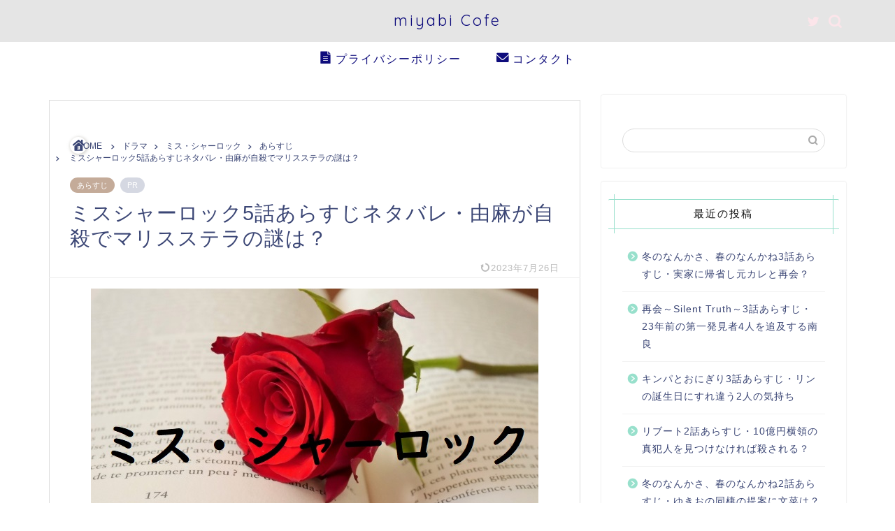

--- FILE ---
content_type: text/html; charset=UTF-8
request_url: https://miyabikam.com/entry/miss-sherlock-story5/
body_size: 43045
content:
<!DOCTYPE html>
<html lang="ja">
<head prefix="og: http://ogp.me/ns# fb: http://ogp.me/ns/fb# article: http://ogp.me/ns/article#">
<meta charset="utf-8">
<meta http-equiv="X-UA-Compatible" content="IE=edge">
<meta name="viewport" content="width=device-width, initial-scale=1">
<!-- ここからOGP -->
<meta property="og:type" content="blog">
<meta property="og:title" content="ミスシャーロック5話あらすじネタバレ・由麻が自殺でマリスステラの謎は？｜みやびカフェ"> 
<meta property="og:url" content="https://miyabikam.com/entry/miss-sherlock-story5/"> 
<meta property="og:description" content="竹内結子さん演じるシャーロックが好評のドラマ「ミスシャーロック」の5話のあらすじをネタバレします。5話では結婚式当日に花嫁が失踪する事件が発生。「ミスシャーロック」5話のあらすじネタバレや感想、動画配信についてご紹介します。"> 
<meta property="og:image" content="https://miyabikam.com/wp-content/uploads/2020/06/miss-sherlock.jpg">
<meta property="og:site_name" content="みやびカフェ">
<meta property="fb:admins" content="">
<meta name="twitter:card" content="summary_large_image">
<meta name="twitter:site" content="@kam59163490">
<!-- ここまでOGP --> 

<meta name="description" itemprop="description" content="竹内結子さん演じるシャーロックが好評のドラマ「ミスシャーロック」の5話のあらすじをネタバレします。5話では結婚式当日に花嫁が失踪する事件が発生。「ミスシャーロック」5話のあらすじネタバレや感想、動画配信についてご紹介します。" >
<meta name="keywords" itemprop="keywords" content="ミスシャーロック,5話,あらすじ,ネタバレ,感想,動画" >
<link rel="canonical" href="https://miyabikam.com/entry/miss-sherlock-story5/">
<title>ミスシャーロック5話あらすじネタバレ・由麻が自殺でマリスステラの謎は？｜みやびカフェ</title>
<meta name='robots' content='max-image-preview:large' />
<link rel='dns-prefetch' href='//ajax.googleapis.com' />
<link rel='dns-prefetch' href='//cdnjs.cloudflare.com' />
<link rel='dns-prefetch' href='//stats.wp.com' />
<link rel='preconnect' href='//c0.wp.com' />
<link rel="alternate" type="application/rss+xml" title="みやびカフェ &raquo; フィード" href="https://miyabikam.com/feed/" />
<link rel="alternate" type="application/rss+xml" title="みやびカフェ &raquo; コメントフィード" href="https://miyabikam.com/comments/feed/" />
<link rel="alternate" type="application/rss+xml" title="みやびカフェ &raquo; ミスシャーロック5話あらすじネタバレ・由麻が自殺でマリスステラの謎は？ のコメントのフィード" href="https://miyabikam.com/entry/miss-sherlock-story5/feed/" />
<link rel="alternate" title="oEmbed (JSON)" type="application/json+oembed" href="https://miyabikam.com/wp-json/oembed/1.0/embed?url=https%3A%2F%2Fmiyabikam.com%2Fentry%2Fmiss-sherlock-story5%2F" />
<link rel="alternate" title="oEmbed (XML)" type="text/xml+oembed" href="https://miyabikam.com/wp-json/oembed/1.0/embed?url=https%3A%2F%2Fmiyabikam.com%2Fentry%2Fmiss-sherlock-story5%2F&#038;format=xml" />
<style id='wp-img-auto-sizes-contain-inline-css' type='text/css'>
img:is([sizes=auto i],[sizes^="auto," i]){contain-intrinsic-size:3000px 1500px}
/*# sourceURL=wp-img-auto-sizes-contain-inline-css */
</style>
<style id='wp-emoji-styles-inline-css' type='text/css'>

	img.wp-smiley, img.emoji {
		display: inline !important;
		border: none !important;
		box-shadow: none !important;
		height: 1em !important;
		width: 1em !important;
		margin: 0 0.07em !important;
		vertical-align: -0.1em !important;
		background: none !important;
		padding: 0 !important;
	}
/*# sourceURL=wp-emoji-styles-inline-css */
</style>
<style id='wp-block-library-inline-css' type='text/css'>
:root{--wp-block-synced-color:#7a00df;--wp-block-synced-color--rgb:122,0,223;--wp-bound-block-color:var(--wp-block-synced-color);--wp-editor-canvas-background:#ddd;--wp-admin-theme-color:#007cba;--wp-admin-theme-color--rgb:0,124,186;--wp-admin-theme-color-darker-10:#006ba1;--wp-admin-theme-color-darker-10--rgb:0,107,160.5;--wp-admin-theme-color-darker-20:#005a87;--wp-admin-theme-color-darker-20--rgb:0,90,135;--wp-admin-border-width-focus:2px}@media (min-resolution:192dpi){:root{--wp-admin-border-width-focus:1.5px}}.wp-element-button{cursor:pointer}:root .has-very-light-gray-background-color{background-color:#eee}:root .has-very-dark-gray-background-color{background-color:#313131}:root .has-very-light-gray-color{color:#eee}:root .has-very-dark-gray-color{color:#313131}:root .has-vivid-green-cyan-to-vivid-cyan-blue-gradient-background{background:linear-gradient(135deg,#00d084,#0693e3)}:root .has-purple-crush-gradient-background{background:linear-gradient(135deg,#34e2e4,#4721fb 50%,#ab1dfe)}:root .has-hazy-dawn-gradient-background{background:linear-gradient(135deg,#faaca8,#dad0ec)}:root .has-subdued-olive-gradient-background{background:linear-gradient(135deg,#fafae1,#67a671)}:root .has-atomic-cream-gradient-background{background:linear-gradient(135deg,#fdd79a,#004a59)}:root .has-nightshade-gradient-background{background:linear-gradient(135deg,#330968,#31cdcf)}:root .has-midnight-gradient-background{background:linear-gradient(135deg,#020381,#2874fc)}:root{--wp--preset--font-size--normal:16px;--wp--preset--font-size--huge:42px}.has-regular-font-size{font-size:1em}.has-larger-font-size{font-size:2.625em}.has-normal-font-size{font-size:var(--wp--preset--font-size--normal)}.has-huge-font-size{font-size:var(--wp--preset--font-size--huge)}.has-text-align-center{text-align:center}.has-text-align-left{text-align:left}.has-text-align-right{text-align:right}.has-fit-text{white-space:nowrap!important}#end-resizable-editor-section{display:none}.aligncenter{clear:both}.items-justified-left{justify-content:flex-start}.items-justified-center{justify-content:center}.items-justified-right{justify-content:flex-end}.items-justified-space-between{justify-content:space-between}.screen-reader-text{border:0;clip-path:inset(50%);height:1px;margin:-1px;overflow:hidden;padding:0;position:absolute;width:1px;word-wrap:normal!important}.screen-reader-text:focus{background-color:#ddd;clip-path:none;color:#444;display:block;font-size:1em;height:auto;left:5px;line-height:normal;padding:15px 23px 14px;text-decoration:none;top:5px;width:auto;z-index:100000}html :where(.has-border-color){border-style:solid}html :where([style*=border-top-color]){border-top-style:solid}html :where([style*=border-right-color]){border-right-style:solid}html :where([style*=border-bottom-color]){border-bottom-style:solid}html :where([style*=border-left-color]){border-left-style:solid}html :where([style*=border-width]){border-style:solid}html :where([style*=border-top-width]){border-top-style:solid}html :where([style*=border-right-width]){border-right-style:solid}html :where([style*=border-bottom-width]){border-bottom-style:solid}html :where([style*=border-left-width]){border-left-style:solid}html :where(img[class*=wp-image-]){height:auto;max-width:100%}:where(figure){margin:0 0 1em}html :where(.is-position-sticky){--wp-admin--admin-bar--position-offset:var(--wp-admin--admin-bar--height,0px)}@media screen and (max-width:600px){html :where(.is-position-sticky){--wp-admin--admin-bar--position-offset:0px}}

/*# sourceURL=wp-block-library-inline-css */
</style><style id='global-styles-inline-css' type='text/css'>
:root{--wp--preset--aspect-ratio--square: 1;--wp--preset--aspect-ratio--4-3: 4/3;--wp--preset--aspect-ratio--3-4: 3/4;--wp--preset--aspect-ratio--3-2: 3/2;--wp--preset--aspect-ratio--2-3: 2/3;--wp--preset--aspect-ratio--16-9: 16/9;--wp--preset--aspect-ratio--9-16: 9/16;--wp--preset--color--black: #000000;--wp--preset--color--cyan-bluish-gray: #abb8c3;--wp--preset--color--white: #ffffff;--wp--preset--color--pale-pink: #f78da7;--wp--preset--color--vivid-red: #cf2e2e;--wp--preset--color--luminous-vivid-orange: #ff6900;--wp--preset--color--luminous-vivid-amber: #fcb900;--wp--preset--color--light-green-cyan: #7bdcb5;--wp--preset--color--vivid-green-cyan: #00d084;--wp--preset--color--pale-cyan-blue: #8ed1fc;--wp--preset--color--vivid-cyan-blue: #0693e3;--wp--preset--color--vivid-purple: #9b51e0;--wp--preset--gradient--vivid-cyan-blue-to-vivid-purple: linear-gradient(135deg,rgb(6,147,227) 0%,rgb(155,81,224) 100%);--wp--preset--gradient--light-green-cyan-to-vivid-green-cyan: linear-gradient(135deg,rgb(122,220,180) 0%,rgb(0,208,130) 100%);--wp--preset--gradient--luminous-vivid-amber-to-luminous-vivid-orange: linear-gradient(135deg,rgb(252,185,0) 0%,rgb(255,105,0) 100%);--wp--preset--gradient--luminous-vivid-orange-to-vivid-red: linear-gradient(135deg,rgb(255,105,0) 0%,rgb(207,46,46) 100%);--wp--preset--gradient--very-light-gray-to-cyan-bluish-gray: linear-gradient(135deg,rgb(238,238,238) 0%,rgb(169,184,195) 100%);--wp--preset--gradient--cool-to-warm-spectrum: linear-gradient(135deg,rgb(74,234,220) 0%,rgb(151,120,209) 20%,rgb(207,42,186) 40%,rgb(238,44,130) 60%,rgb(251,105,98) 80%,rgb(254,248,76) 100%);--wp--preset--gradient--blush-light-purple: linear-gradient(135deg,rgb(255,206,236) 0%,rgb(152,150,240) 100%);--wp--preset--gradient--blush-bordeaux: linear-gradient(135deg,rgb(254,205,165) 0%,rgb(254,45,45) 50%,rgb(107,0,62) 100%);--wp--preset--gradient--luminous-dusk: linear-gradient(135deg,rgb(255,203,112) 0%,rgb(199,81,192) 50%,rgb(65,88,208) 100%);--wp--preset--gradient--pale-ocean: linear-gradient(135deg,rgb(255,245,203) 0%,rgb(182,227,212) 50%,rgb(51,167,181) 100%);--wp--preset--gradient--electric-grass: linear-gradient(135deg,rgb(202,248,128) 0%,rgb(113,206,126) 100%);--wp--preset--gradient--midnight: linear-gradient(135deg,rgb(2,3,129) 0%,rgb(40,116,252) 100%);--wp--preset--font-size--small: 13px;--wp--preset--font-size--medium: 20px;--wp--preset--font-size--large: 36px;--wp--preset--font-size--x-large: 42px;--wp--preset--spacing--20: 0.44rem;--wp--preset--spacing--30: 0.67rem;--wp--preset--spacing--40: 1rem;--wp--preset--spacing--50: 1.5rem;--wp--preset--spacing--60: 2.25rem;--wp--preset--spacing--70: 3.38rem;--wp--preset--spacing--80: 5.06rem;--wp--preset--shadow--natural: 6px 6px 9px rgba(0, 0, 0, 0.2);--wp--preset--shadow--deep: 12px 12px 50px rgba(0, 0, 0, 0.4);--wp--preset--shadow--sharp: 6px 6px 0px rgba(0, 0, 0, 0.2);--wp--preset--shadow--outlined: 6px 6px 0px -3px rgb(255, 255, 255), 6px 6px rgb(0, 0, 0);--wp--preset--shadow--crisp: 6px 6px 0px rgb(0, 0, 0);}:where(.is-layout-flex){gap: 0.5em;}:where(.is-layout-grid){gap: 0.5em;}body .is-layout-flex{display: flex;}.is-layout-flex{flex-wrap: wrap;align-items: center;}.is-layout-flex > :is(*, div){margin: 0;}body .is-layout-grid{display: grid;}.is-layout-grid > :is(*, div){margin: 0;}:where(.wp-block-columns.is-layout-flex){gap: 2em;}:where(.wp-block-columns.is-layout-grid){gap: 2em;}:where(.wp-block-post-template.is-layout-flex){gap: 1.25em;}:where(.wp-block-post-template.is-layout-grid){gap: 1.25em;}.has-black-color{color: var(--wp--preset--color--black) !important;}.has-cyan-bluish-gray-color{color: var(--wp--preset--color--cyan-bluish-gray) !important;}.has-white-color{color: var(--wp--preset--color--white) !important;}.has-pale-pink-color{color: var(--wp--preset--color--pale-pink) !important;}.has-vivid-red-color{color: var(--wp--preset--color--vivid-red) !important;}.has-luminous-vivid-orange-color{color: var(--wp--preset--color--luminous-vivid-orange) !important;}.has-luminous-vivid-amber-color{color: var(--wp--preset--color--luminous-vivid-amber) !important;}.has-light-green-cyan-color{color: var(--wp--preset--color--light-green-cyan) !important;}.has-vivid-green-cyan-color{color: var(--wp--preset--color--vivid-green-cyan) !important;}.has-pale-cyan-blue-color{color: var(--wp--preset--color--pale-cyan-blue) !important;}.has-vivid-cyan-blue-color{color: var(--wp--preset--color--vivid-cyan-blue) !important;}.has-vivid-purple-color{color: var(--wp--preset--color--vivid-purple) !important;}.has-black-background-color{background-color: var(--wp--preset--color--black) !important;}.has-cyan-bluish-gray-background-color{background-color: var(--wp--preset--color--cyan-bluish-gray) !important;}.has-white-background-color{background-color: var(--wp--preset--color--white) !important;}.has-pale-pink-background-color{background-color: var(--wp--preset--color--pale-pink) !important;}.has-vivid-red-background-color{background-color: var(--wp--preset--color--vivid-red) !important;}.has-luminous-vivid-orange-background-color{background-color: var(--wp--preset--color--luminous-vivid-orange) !important;}.has-luminous-vivid-amber-background-color{background-color: var(--wp--preset--color--luminous-vivid-amber) !important;}.has-light-green-cyan-background-color{background-color: var(--wp--preset--color--light-green-cyan) !important;}.has-vivid-green-cyan-background-color{background-color: var(--wp--preset--color--vivid-green-cyan) !important;}.has-pale-cyan-blue-background-color{background-color: var(--wp--preset--color--pale-cyan-blue) !important;}.has-vivid-cyan-blue-background-color{background-color: var(--wp--preset--color--vivid-cyan-blue) !important;}.has-vivid-purple-background-color{background-color: var(--wp--preset--color--vivid-purple) !important;}.has-black-border-color{border-color: var(--wp--preset--color--black) !important;}.has-cyan-bluish-gray-border-color{border-color: var(--wp--preset--color--cyan-bluish-gray) !important;}.has-white-border-color{border-color: var(--wp--preset--color--white) !important;}.has-pale-pink-border-color{border-color: var(--wp--preset--color--pale-pink) !important;}.has-vivid-red-border-color{border-color: var(--wp--preset--color--vivid-red) !important;}.has-luminous-vivid-orange-border-color{border-color: var(--wp--preset--color--luminous-vivid-orange) !important;}.has-luminous-vivid-amber-border-color{border-color: var(--wp--preset--color--luminous-vivid-amber) !important;}.has-light-green-cyan-border-color{border-color: var(--wp--preset--color--light-green-cyan) !important;}.has-vivid-green-cyan-border-color{border-color: var(--wp--preset--color--vivid-green-cyan) !important;}.has-pale-cyan-blue-border-color{border-color: var(--wp--preset--color--pale-cyan-blue) !important;}.has-vivid-cyan-blue-border-color{border-color: var(--wp--preset--color--vivid-cyan-blue) !important;}.has-vivid-purple-border-color{border-color: var(--wp--preset--color--vivid-purple) !important;}.has-vivid-cyan-blue-to-vivid-purple-gradient-background{background: var(--wp--preset--gradient--vivid-cyan-blue-to-vivid-purple) !important;}.has-light-green-cyan-to-vivid-green-cyan-gradient-background{background: var(--wp--preset--gradient--light-green-cyan-to-vivid-green-cyan) !important;}.has-luminous-vivid-amber-to-luminous-vivid-orange-gradient-background{background: var(--wp--preset--gradient--luminous-vivid-amber-to-luminous-vivid-orange) !important;}.has-luminous-vivid-orange-to-vivid-red-gradient-background{background: var(--wp--preset--gradient--luminous-vivid-orange-to-vivid-red) !important;}.has-very-light-gray-to-cyan-bluish-gray-gradient-background{background: var(--wp--preset--gradient--very-light-gray-to-cyan-bluish-gray) !important;}.has-cool-to-warm-spectrum-gradient-background{background: var(--wp--preset--gradient--cool-to-warm-spectrum) !important;}.has-blush-light-purple-gradient-background{background: var(--wp--preset--gradient--blush-light-purple) !important;}.has-blush-bordeaux-gradient-background{background: var(--wp--preset--gradient--blush-bordeaux) !important;}.has-luminous-dusk-gradient-background{background: var(--wp--preset--gradient--luminous-dusk) !important;}.has-pale-ocean-gradient-background{background: var(--wp--preset--gradient--pale-ocean) !important;}.has-electric-grass-gradient-background{background: var(--wp--preset--gradient--electric-grass) !important;}.has-midnight-gradient-background{background: var(--wp--preset--gradient--midnight) !important;}.has-small-font-size{font-size: var(--wp--preset--font-size--small) !important;}.has-medium-font-size{font-size: var(--wp--preset--font-size--medium) !important;}.has-large-font-size{font-size: var(--wp--preset--font-size--large) !important;}.has-x-large-font-size{font-size: var(--wp--preset--font-size--x-large) !important;}
/*# sourceURL=global-styles-inline-css */
</style>

<style id='classic-theme-styles-inline-css' type='text/css'>
/*! This file is auto-generated */
.wp-block-button__link{color:#fff;background-color:#32373c;border-radius:9999px;box-shadow:none;text-decoration:none;padding:calc(.667em + 2px) calc(1.333em + 2px);font-size:1.125em}.wp-block-file__button{background:#32373c;color:#fff;text-decoration:none}
/*# sourceURL=/wp-includes/css/classic-themes.min.css */
</style>
<link rel='stylesheet' id='contact-form-7-css' href='https://miyabikam.com/wp-content/plugins/contact-form-7/includes/css/styles.css?ver=6.1.4' type='text/css' media='all' />
<link rel='stylesheet' id='parent-style-css' href='https://miyabikam.com/wp-content/themes/jin/style.css?ver=6.9' type='text/css' media='all' />
<link rel='stylesheet' id='theme-style-css' href='https://miyabikam.com/wp-content/themes/jin-child/style.css?ver=6.9' type='text/css' media='all' />
<link rel='stylesheet' id='swiper-style-css' href='https://cdnjs.cloudflare.com/ajax/libs/Swiper/4.0.7/css/swiper.min.css?ver=6.9' type='text/css' media='all' />
<link rel='stylesheet' id='carat-css' href='https://miyabikam.com/wp-content/plugins/carat/css/style_carat.css?ver=6.9' type='text/css' media='all' />
<link rel="https://api.w.org/" href="https://miyabikam.com/wp-json/" /><link rel="alternate" title="JSON" type="application/json" href="https://miyabikam.com/wp-json/wp/v2/posts/2926" /><link rel='shortlink' href='https://miyabikam.com/?p=2926' />
	<style>img#wpstats{display:none}</style>
			<style type="text/css">
		#wrapper {
			background-color: #fff;
			background-image: url();
					}

		.related-entry-headline-text span:before,
		#comment-title span:before,
		#reply-title span:before {
			background-color: #98e0cc;
			border-color: #98e0cc !important;
		}

		#breadcrumb:after,
		#page-top a {
			background-color: #3b4675;
		}

		#footer-widget-area {
			background-color: #3b4675;
			border: none !important;
		}

		.footer-inner a #copyright,
		#copyright-center {
			border-color: taransparent !important;
			color: #3b4675 !important;
		}

		.page-top-footer a {
			color: #3b4675 !important;
		}

		#breadcrumb ul li,
		#breadcrumb ul li a {
			color: #3b4675 !important;
		}

		body,
		a,
		a:link,
		a:visited,
		.my-profile,
		.widgettitle,
		.tabBtn-mag label {
			color: #3b4675;
		}

		a:hover {
			color: #ff7a7a;
		}

		.widget_nav_menu ul>li>a:before,
		.widget_categories ul>li>a:before,
		.widget_pages ul>li>a:before,
		.widget_recent_entries ul>li>a:before,
		.widget_archive ul>li>a:before,
		.widget_archive form:after,
		.widget_categories form:after,
		.widget_nav_menu ul>li>ul.sub-menu>li>a:before,
		.widget_categories ul>li>.children>li>a:before,
		.widget_pages ul>li>.children>li>a:before,
		.widget_nav_menu ul>li>ul.sub-menu>li>ul.sub-menu li>a:before,
		.widget_categories ul>li>.children>li>.children li>a:before,
		.widget_pages ul>li>.children>li>.children li>a:before {
			color: #98e0cc;
		}

		.widget_nav_menu ul .sub-menu .sub-menu li a:before {
			background-color: #3b4675 !important;
		}
		.d--labeling-act-border{
			border-color: rgba(59,70,117,0.18);
		}
		.c--labeling-act.d--labeling-act-solid{
			background-color: rgba(59,70,117,0.06);
		}
		.a--labeling-act{
			color: rgba(59,70,117,0.6);
		}
		.a--labeling-small-act span{
			background-color: rgba(59,70,117,0.21);
		}
		.c--labeling-act.d--labeling-act-strong{
			background-color: rgba(59,70,117,0.045);
		}
		.d--labeling-act-strong .a--labeling-act{
			color: rgba(59,70,117,0.75);
		}


		footer .footer-widget,
		footer .footer-widget a,
		footer .footer-widget ul li,
		.footer-widget.widget_nav_menu ul>li>a:before,
		.footer-widget.widget_categories ul>li>a:before,
		.footer-widget.widget_recent_entries ul>li>a:before,
		.footer-widget.widget_pages ul>li>a:before,
		.footer-widget.widget_archive ul>li>a:before,
		footer .widget_tag_cloud .tagcloud a:before {
			color: #fff !important;
			border-color: #fff !important;
		}

		footer .footer-widget .widgettitle {
			color: #fff !important;
			border-color: #c4ab99 !important;
		}

		footer .widget_nav_menu ul .children .children li a:before,
		footer .widget_categories ul .children .children li a:before,
		footer .widget_nav_menu ul .sub-menu .sub-menu li a:before {
			background-color: #fff !important;
		}

		#drawernav a:hover,
		.post-list-title,
		#prev-next p,
		#toc_container .toc_list li a {
			color: #3b4675 !important;
		}

		#header-box {
			background-color: #e5e5e5;
		}

		@media (min-width: 768px) {

			#header-box .header-box10-bg:before,
			#header-box .header-box11-bg:before {
				border-radius: 2px;
			}
		}

		@media (min-width: 768px) {
			.top-image-meta {
				margin-top: calc(0px - 30px);
			}
		}

		@media (min-width: 1200px) {
			.top-image-meta {
				margin-top: calc(0px);
			}
		}

		.pickup-contents:before {
			background-color: #e5e5e5 !important;
		}

		.main-image-text {
			color: #555;
		}

		.main-image-text-sub {
			color: #555;
		}

		@media (min-width: 481px) {
			#site-info {
				padding-top: 15px !important;
				padding-bottom: 15px !important;
			}
		}

		#site-info span a {
			color: #0e0c7c !important;
		}

		#headmenu .headsns .line a svg {
			fill: #fce5ea !important;
		}

		#headmenu .headsns a,
		#headmenu {
			color: #fce5ea !important;
			border-color: #fce5ea !important;
		}

		.profile-follow .line-sns a svg {
			fill: #98e0cc !important;
		}

		.profile-follow .line-sns a:hover svg {
			fill: #c4ab99 !important;
		}

		.profile-follow a {
			color: #98e0cc !important;
			border-color: #98e0cc !important;
		}

		.profile-follow a:hover,
		#headmenu .headsns a:hover {
			color: #c4ab99 !important;
			border-color: #c4ab99 !important;
		}

		.search-box:hover {
			color: #c4ab99 !important;
			border-color: #c4ab99 !important;
		}

		#header #headmenu .headsns .line a:hover svg {
			fill: #c4ab99 !important;
		}

		.cps-icon-bar,
		#navtoggle:checked+.sp-menu-open .cps-icon-bar {
			background-color: #0e0c7c;
		}

		#nav-container {
			background-color: #fff;
		}

		.menu-box .menu-item svg {
			fill: #0e0c7c;
		}

		#drawernav ul.menu-box>li>a,
		#drawernav2 ul.menu-box>li>a,
		#drawernav3 ul.menu-box>li>a,
		#drawernav4 ul.menu-box>li>a,
		#drawernav5 ul.menu-box>li>a,
		#drawernav ul.menu-box>li.menu-item-has-children:after,
		#drawernav2 ul.menu-box>li.menu-item-has-children:after,
		#drawernav3 ul.menu-box>li.menu-item-has-children:after,
		#drawernav4 ul.menu-box>li.menu-item-has-children:after,
		#drawernav5 ul.menu-box>li.menu-item-has-children:after {
			color: #0e0c7c !important;
		}

		#drawernav ul.menu-box li a,
		#drawernav2 ul.menu-box li a,
		#drawernav3 ul.menu-box li a,
		#drawernav4 ul.menu-box li a,
		#drawernav5 ul.menu-box li a {
			font-size: 16px !important;
		}

		#drawernav3 ul.menu-box>li {
			color: #3b4675 !important;
		}

		#drawernav4 .menu-box>.menu-item>a:after,
		#drawernav3 .menu-box>.menu-item>a:after,
		#drawernav .menu-box>.menu-item>a:after {
			background-color: #0e0c7c !important;
		}

		#drawernav2 .menu-box>.menu-item:hover,
		#drawernav5 .menu-box>.menu-item:hover {
			border-top-color: #98e0cc !important;
		}

		.cps-info-bar a {
			background-color: #0e0c7c !important;
		}

		@media (min-width: 768px) {
			.post-list-mag .post-list-item:not(:nth-child(2n)) {
				margin-right: 2.6%;
			}
		}

		@media (min-width: 768px) {

			#tab-1:checked~.tabBtn-mag li [for="tab-1"]:after,
			#tab-2:checked~.tabBtn-mag li [for="tab-2"]:after,
			#tab-3:checked~.tabBtn-mag li [for="tab-3"]:after,
			#tab-4:checked~.tabBtn-mag li [for="tab-4"]:after {
				border-top-color: #98e0cc !important;
			}

			.tabBtn-mag label {
				border-bottom-color: #98e0cc !important;
			}
		}

		#tab-1:checked~.tabBtn-mag li [for="tab-1"],
		#tab-2:checked~.tabBtn-mag li [for="tab-2"],
		#tab-3:checked~.tabBtn-mag li [for="tab-3"],
		#tab-4:checked~.tabBtn-mag li [for="tab-4"],
		#prev-next a.next:after,
		#prev-next a.prev:after,
		.more-cat-button a:hover span:before {
			background-color: #98e0cc !important;
		}


		.swiper-slide .post-list-cat,
		.post-list-mag .post-list-cat,
		.post-list-mag3col .post-list-cat,
		.post-list-mag-sp1col .post-list-cat,
		.swiper-pagination-bullet-active,
		.pickup-cat,
		.post-list .post-list-cat,
		#breadcrumb .bcHome a:hover span:before,
		.popular-item:nth-child(1) .pop-num,
		.popular-item:nth-child(2) .pop-num,
		.popular-item:nth-child(3) .pop-num {
			background-color: #c4ab99 !important;
		}

		.sidebar-btn a,
		.profile-sns-menu {
			background-color: #c4ab99 !important;
		}

		.sp-sns-menu a,
		.pickup-contents-box a:hover .pickup-title {
			border-color: #98e0cc !important;
			color: #98e0cc !important;
		}

		.pro-line svg {
			fill: #98e0cc !important;
		}

		.cps-post-cat a,
		.meta-cat,
		.popular-cat {
			background-color: #c4ab99 !important;
			border-color: #c4ab99 !important;
		}

		.tagicon,
		.tag-box a,
		#toc_container .toc_list>li,
		#toc_container .toc_title {
			color: #98e0cc !important;
		}

		.widget_tag_cloud a::before {
			color: #3b4675 !important;
		}

		.tag-box a,
		#toc_container:before {
			border-color: #98e0cc !important;
		}

		.cps-post-cat a:hover {
			color: #ff7a7a !important;
		}

		.pagination li:not([class*="current"]) a:hover,
		.widget_tag_cloud a:hover {
			background-color: #98e0cc !important;
		}

		.pagination li:not([class*="current"]) a:hover {
			opacity: 0.5 !important;
		}

		.pagination li.current a {
			background-color: #98e0cc !important;
			border-color: #98e0cc !important;
		}

		.nextpage a:hover span {
			color: #98e0cc !important;
			border-color: #98e0cc !important;
		}

		.cta-content:before {
			background-color: #6FBFCA !important;
		}

		.cta-text,
		.info-title {
			color: #fff !important;
		}

		#footer-widget-area.footer_style1 .widgettitle {
			border-color: #c4ab99 !important;
		}

		.sidebar_style1 .widgettitle,
		.sidebar_style5 .widgettitle {
			border-color: #98e0cc !important;
		}

		.sidebar_style2 .widgettitle,
		.sidebar_style4 .widgettitle,
		.sidebar_style6 .widgettitle,
		#home-bottom-widget .widgettitle,
		#home-top-widget .widgettitle,
		#post-bottom-widget .widgettitle,
		#post-top-widget .widgettitle {
			background-color: #98e0cc !important;
		}

		#home-bottom-widget .widget_search .search-box input[type="submit"],
		#home-top-widget .widget_search .search-box input[type="submit"],
		#post-bottom-widget .widget_search .search-box input[type="submit"],
		#post-top-widget .widget_search .search-box input[type="submit"] {
			background-color: #c4ab99 !important;
		}

		.tn-logo-size {
			font-size: 160% !important;
		}

		@media (min-width: 481px) {
			.tn-logo-size img {
				width: calc(160%*0.5) !important;
			}
		}

		@media (min-width: 768px) {
			.tn-logo-size img {
				width: calc(160%*2.2) !important;
			}
		}

		@media (min-width: 1200px) {
			.tn-logo-size img {
				width: 160% !important;
			}
		}

		.sp-logo-size {
			font-size: 100% !important;
		}

		.sp-logo-size img {
			width: 100% !important;
		}

		.cps-post-main ul>li:before,
		.cps-post-main ol>li:before {
			background-color: #c4ab99 !important;
		}

		.profile-card .profile-title {
			background-color: #98e0cc !important;
		}

		.profile-card {
			border-color: #98e0cc !important;
		}

		.cps-post-main a {
			color: #008db7;
		}

		.cps-post-main .marker {
			background: -webkit-linear-gradient(transparent 60%, #ffcedb 0%);
			background: linear-gradient(transparent 60%, #ffcedb 0%);
		}

		.cps-post-main .marker2 {
			background: -webkit-linear-gradient(transparent 60%, #a9eaf2 0%);
			background: linear-gradient(transparent 60%, #a9eaf2 0%);
		}

		.cps-post-main .jic-sc {
			color: #e9546b;
		}


		.simple-box1 {
			border-color: #ef9b9b !important;
		}

		.simple-box2 {
			border-color: #f2bf7d !important;
		}

		.simple-box3 {
			border-color: #b5e28a !important;
		}

		.simple-box4 {
			border-color: #7badd8 !important;
		}

		.simple-box4:before {
			background-color: #7badd8;
		}

		.simple-box5 {
			border-color: #e896c7 !important;
		}

		.simple-box5:before {
			background-color: #e896c7;
		}

		.simple-box6 {
			background-color: #fffdef !important;
		}

		.simple-box7 {
			border-color: #def1f9 !important;
		}

		.simple-box7:before {
			background-color: #def1f9 !important;
		}

		.simple-box8 {
			border-color: #96ddc1 !important;
		}

		.simple-box8:before {
			background-color: #96ddc1 !important;
		}

		.simple-box9:before {
			background-color: #ffb49e !important;
		}

		.simple-box9:after {
			border-color: #ffb49e #ffb49e #fff #fff !important;
		}

		.kaisetsu-box1:before,
		.kaisetsu-box1-title {
			background-color: #ffb49e !important;
		}

		.kaisetsu-box2 {
			border-color: #89c2f4 !important;
		}

		.kaisetsu-box2-title {
			background-color: #89c2f4 !important;
		}

		.kaisetsu-box4 {
			border-color: #ea91a9 !important;
		}

		.kaisetsu-box4-title {
			background-color: #ea91a9 !important;
		}

		.kaisetsu-box5:before {
			background-color: #57b3ba !important;
		}

		.kaisetsu-box5-title {
			background-color: #57b3ba !important;
		}

		.concept-box1 {
			border-color: #85db8f !important;
		}

		.concept-box1:after {
			background-color: #85db8f !important;
		}

		.concept-box1:before {
			content: "ポイント" !important;
			color: #85db8f !important;
		}

		.concept-box2 {
			border-color: #f7cf6a !important;
		}

		.concept-box2:after {
			background-color: #f7cf6a !important;
		}

		.concept-box2:before {
			content: "注意点" !important;
			color: #f7cf6a !important;
		}

		.concept-box3 {
			border-color: #86cee8 !important;
		}

		.concept-box3:after {
			background-color: #86cee8 !important;
		}

		.concept-box3:before {
			content: "良い例" !important;
			color: #86cee8 !important;
		}

		.concept-box4 {
			border-color: #ed8989 !important;
		}

		.concept-box4:after {
			background-color: #ed8989 !important;
		}

		.concept-box4:before {
			content: "悪い例" !important;
			color: #ed8989 !important;
		}

		.concept-box5 {
			border-color: #9e9e9e !important;
		}

		.concept-box5:after {
			background-color: #9e9e9e !important;
		}

		.concept-box5:before {
			content: "参考" !important;
			color: #9e9e9e !important;
		}

		.concept-box6 {
			border-color: #8eaced !important;
		}

		.concept-box6:after {
			background-color: #8eaced !important;
		}

		.concept-box6:before {
			content: "メモ" !important;
			color: #8eaced !important;
		}

		.innerlink-box1,
		.blog-card {
			border-color: #99defc !important;
		}

		.innerlink-box1-title {
			background-color: #99defc !important;
			border-color: #99defc !important;
		}

		.innerlink-box1:before,
		.blog-card-hl-box {
			background-color: #99defc !important;
		}

		.jin-ac-box01-title::after {
			color: #98e0cc;
		}

		.color-button01 a,
		.color-button01 a:hover,
		.color-button01:before {
			background-color: #008db7 !important;
		}

		.top-image-btn-color a,
		.top-image-btn-color a:hover,
		.top-image-btn-color:before {
			background-color: #f9bdcd !important;
		}

		.color-button02 a,
		.color-button02 a:hover,
		.color-button02:before {
			background-color: #d9333f !important;
		}

		.color-button01-big a,
		.color-button01-big a:hover,
		.color-button01-big:before {
			background-color: #3296d1 !important;
		}

		.color-button01-big a,
		.color-button01-big:before {
			border-radius: 5px !important;
		}

		.color-button01-big a {
			padding-top: 10px !important;
			padding-bottom: 10px !important;
		}

		.color-button02-big a,
		.color-button02-big a:hover,
		.color-button02-big:before {
			background-color: #83d159 !important;
		}

		.color-button02-big a,
		.color-button02-big:before {
			border-radius: 5px !important;
		}

		.color-button02-big a {
			padding-top: 10px !important;
			padding-bottom: 10px !important;
		}

		.color-button01-big {
			width: 50% !important;
		}

		.color-button02-big {
			width: 50% !important;
		}

		.h2-style01 h2,
		.h2-style02 h2:before,
		.h2-style03 h2,
		.h2-style04 h2:before,
		.h2-style05 h2,
		.h2-style07 h2:before,
		.h2-style07 h2:after,
		.h3-style03 h3:before,
		.h3-style02 h3:before,
		.h3-style05 h3:before,
		.h3-style07 h3:before,
		.h2-style08 h2:after,
		.h2-style10 h2:before,
		.h2-style10 h2:after,
		.h3-style02 h3:after,
		.h4-style02 h4:before {
			background-color: #98e0cc !important;
		}

		.h3-style01 h3,
		.h3-style04 h3,
		.h3-style05 h3,
		.h3-style06 h3,
		.h4-style01 h4,
		.h2-style02 h2,
		.h2-style08 h2,
		.h2-style08 h2:before,
		.h2-style09 h2,
		.h4-style03 h4 {
			border-color: #98e0cc !important;
		}

		.h2-style05 h2:before {
			border-top-color: #98e0cc !important;
		}

		.h2-style06 h2:before,
		.sidebar_style3 .widgettitle:after {
			background-image: linear-gradient(-45deg,
					transparent 25%,
					#98e0cc 25%,
					#98e0cc 50%,
					transparent 50%,
					transparent 75%,
					#98e0cc 75%,
					#98e0cc);
		}

		.jin-h2-icons.h2-style02 h2 .jic:before,
		.jin-h2-icons.h2-style04 h2 .jic:before,
		.jin-h2-icons.h2-style06 h2 .jic:before,
		.jin-h2-icons.h2-style07 h2 .jic:before,
		.jin-h2-icons.h2-style08 h2 .jic:before,
		.jin-h2-icons.h2-style09 h2 .jic:before,
		.jin-h2-icons.h2-style10 h2 .jic:before,
		.jin-h3-icons.h3-style01 h3 .jic:before,
		.jin-h3-icons.h3-style02 h3 .jic:before,
		.jin-h3-icons.h3-style03 h3 .jic:before,
		.jin-h3-icons.h3-style04 h3 .jic:before,
		.jin-h3-icons.h3-style05 h3 .jic:before,
		.jin-h3-icons.h3-style06 h3 .jic:before,
		.jin-h3-icons.h3-style07 h3 .jic:before,
		.jin-h4-icons.h4-style01 h4 .jic:before,
		.jin-h4-icons.h4-style02 h4 .jic:before,
		.jin-h4-icons.h4-style03 h4 .jic:before,
		.jin-h4-icons.h4-style04 h4 .jic:before {
			color: #98e0cc;
		}

		@media all and (-ms-high-contrast:none) {

			*::-ms-backdrop,
			.color-button01:before,
			.color-button02:before,
			.color-button01-big:before,
			.color-button02-big:before {
				background-color: #595857 !important;
			}
		}

		.jin-lp-h2 h2,
		.jin-lp-h2 h2 {
			background-color: transparent !important;
			border-color: transparent !important;
			color: #3b4675 !important;
		}

		.jincolumn-h3style2 {
			border-color: #98e0cc !important;
		}

		.jinlph2-style1 h2:first-letter {
			color: #98e0cc !important;
		}

		.jinlph2-style2 h2,
		.jinlph2-style3 h2 {
			border-color: #98e0cc !important;
		}

		.jin-photo-title .jin-fusen1-down,
		.jin-photo-title .jin-fusen1-even,
		.jin-photo-title .jin-fusen1-up {
			border-left-color: #98e0cc;
		}

		.jin-photo-title .jin-fusen2,
		.jin-photo-title .jin-fusen3 {
			background-color: #98e0cc;
		}

		.jin-photo-title .jin-fusen2:before,
		.jin-photo-title .jin-fusen3:before {
			border-top-color: #98e0cc;
		}

		.has-huge-font-size {
			font-size: 42px !important;
		}

		.has-large-font-size {
			font-size: 36px !important;
		}

		.has-medium-font-size {
			font-size: 20px !important;
		}

		.has-normal-font-size {
			font-size: 16px !important;
		}

		.has-small-font-size {
			font-size: 13px !important;
		}
	</style>
<style type="text/css">.recentcomments a{display:inline !important;padding:0 !important;margin:0 !important;}</style>    <style type="text/css">

        /*<!-- CARAT専用ボックスデザイン  -->*/
        .cat_kaisetsu01{
            border-color:#ffb6c1!important;
        }
        .cat_kaisetsu_box{
            background-color: #ffb6c1!important; 
        }
        .cat_kaisetsu_box::after{
            border-top:9px solid #ffb6c1!important;
        }
        .cat_maru01{
            border-color: #a8dba8!important;
        }
        .cat_maru_box span{
            background-color: #a8dba8!important;
        }
        .cat_dot01{
            background-color: #ffd4da!important;
        }
        .cat_stitch01{
            background-color:#ffbc61!important;
            box-shadow:0 0 0 8px #ffbc61!important;
        }
        .cat_fusen01{
            border-color: #ffb6c1!important;
        }
        .cat_fusen01 .cat_fusen_box{
            border-left: 20px solid #ffb6c1!important;
        }
        .cat_fusen02{
            border: 2px solid #ffb6c1!important;
        }

        #post-bottom-widget .carat_item_links .widgettitle:after,
        #post-top-widget .carat_item_links .widgettitle:after,
        #home-top-widget .carat_item_links .widgettitle:after,
        #home-bottom-widget .carat_item_links .widgettitle:after{
            background-color: #98e0cc;
        }
        .cat_icon_box span{
            background-color: #98e0cc;
        }
        .cat_icon01 .cat_icon_box{
            color: #98e0cc;
        }
        .sidebar_style1 .widgettitle,
        .sidebar_style5 .widgettitle{
            border-color: #98e0cc!important;
        }
        .sidebar_style2 .widgettitle,
        .sidebar_style4 .widgettitle,
        .sidebar_style6 .widgettitle{
            background-color: #98e0cc!important;
        }
        .sidebar_style7 .widgettitle{
            background-color: #fff!important;
            border-color: #98e0cc!important;
        }
        .sidebar_style7 .widgettitle::before,
        .sidebar_style7 .widgettitle::after{
            border-color: #98e0cc!important;
        }
        .sidebar_style8 .widgettitle{
            background-color: #fff!important;
            border-color: #98e0cc!important;
        }
        .sidebar_style8 .widgettitle::before,
        .sidebar_style8 .widgettitle::after{
            border-color: #98e0cc!important;
        }
        .sidebar_style9 .widgettitle{
            background-color: #fff!important;
        }
        .sidebar_style9 .widget::before{
            background-color: #98e0cc!important;
        }
        .sidebar_style9 .widget::after{
            border-color: transparent #98e0cc!important;
        }
        .sidebar_style10 .widgettitle{
            background-color: #fff!important;
        }

        /*スマホスライドメニューのデザインカスタマイズ*/
                    .cps-sp-menu-bar {
                border-top: 1px solid rgba(238, 238, 238, 0.5);
            }
            .cps-sp-menu-bar ul li {
                vertical-align: bottom;
            }
            .cps-sp-menu-bar ul li a {
                padding: 10px 8px 3px 8px;
                position: relative;
            }
            .cps-sp-menu-bar ul li a::before {
                position: absolute;
                content: '';
                width: 35px;
                height: 35px;
                top: 0;
                left: 0;
                right: 0;
                margin: 0 auto;
                border-radius: 50%;
                background-color: #98e0cc            }
            .cps-sp-menu-bar ul li a span {
                height: 27px;
                display: block;
                text-align: center;
            }
            .cps-sp-menu-bar ul li a span i::before {
                color: #fff;
                position: absolute;
                font-size: 1.3rem;
                top: 33%;
                left: 50%;
                -webkit-transform: translate(-50%, -50%);
                -ms-transform: translate(-50%, -50%);
                transform: translate(-50%, -50%);
            }
        

        /*サイドバーデザインカスタマイズ*/

                #breadcrumb:after{
            background-color: #ffe9af!important;
        }
        #breadcrumb ul li,#breadcrumb ul li a,#breadcrumb ul li span, #breadcrumb ul li a span{
            color: #3b4675!important;
        }
        #breadcrumb .fa-home.space-i{
            color: #3b4675!important;
        }
        #breadcrumb ul li svg{
            color: #3b4675!important;
        }
        .menu-box .svg-inline--fa{
            color: #98e0cc!important;
            margin-right: 5px;
        }
        #drawernav ul.menu-box li.menu-item a:after{
            background:#98e0cc!important; 
        }
        #footer-widget-area.footer_style1 #footer-widget-center1 .widget_archive ul li a:hover, #footer-widget-area.footer_style1 #footer-widget-center1 .widget_categories ul li a:hover, #footer-widget-area.footer_style1 #footer-widget-center1 .widget_pages ul li a:hover, #footer-widget-area.footer_style1 #footer-widget-center1 .widget_nav_menu ul li a:hover, #footer-widget-area.footer_style1 #footer-widget-center2 .widget_archive ul li a:hover, #footer-widget-area.footer_style1 #footer-widget-center2 .widget_categories ul li a:hover, #footer-widget-area.footer_style1 #footer-widget-center2 .widget_pages ul li a:hover, #footer-widget-area.footer_style1 #footer-widget-center2 .widget_nav_menu ul li a:hover{
            color: #7eccd6!important;
        }
        #footer-widget-area.footer_style1 #footer-widget-left .widget_archive ul li a:hover, #footer-widget-area.footer_style1 #footer-widget-left .widget_categories ul li a:hover, #footer-widget-area.footer_style1 #footer-widget-left .widget_pages ul li a:hover, #footer-widget-area.footer_style1 #footer-widget-left .widget_nav_menu ul li a:hover, #footer-widget-area.footer_style1 #footer-widget-center1 .widget_archive ul li a:hover, #footer-widget-area.footer_style1 #footer-widget-center1 .widget_categories ul li a:hover, #footer-widget-area.footer_style1 #footer-widget-center1 .widget_pages ul li a:hover, #footer-widget-area.footer_style1 #footer-widget-center1 .widget_nav_menu ul li a:hover, #footer-widget-area.footer_style1 #footer-widget-center2 .widget_archive ul li a:hover, #footer-widget-area.footer_style1 #footer-widget-center2 .widget_categories ul li a:hover, #footer-widget-area.footer_style1 #footer-widget-center2 .widget_pages ul li a:hover, #footer-widget-area.footer_style1 #footer-widget-center2 .widget_nav_menu ul li a:hover, #footer-widget-area.footer_style1 #footer-widget-right .widget_archive ul li a:hover, #footer-widget-area.footer_style1 #footer-widget-right .widget_categories ul li a:hover, #footer-widget-area.footer_style1 #footer-widget-right .widget_pages ul li a:hover, #footer-widget-area.footer_style1 #footer-widget-right .widget_nav_menu ul li a:hover{
            color: #7eccd6!important;
        }
        .widget_categories ul li a:hover .count, .widget_archive ul li a:hover .count{
            background: #7eccd6!important;
            border-color: #7eccd6!important;
        }
        #main-contents-one .toppost-list-box .post-list-mag .post-list-item:hover .post-list-inner .post-list-thumb::before{
            color: #98e0cc!important;
        }
        .sidebar_style10 .widgettitle::before{
            border-color: #c4ab99        }
        .header-style4-animate #drawernav nav.fixed-content ul.menu-box li.menu-item ul.sub-menu li.menu-item a:hover, .header-style3-animate #drawernav nav.fixed-content ul.menu-box li.menu-item ul.sub-menu li.menu-item a:hover,.header-style4-animate #drawernav nav.fixed-content ul.menu-box li.menu-item ul.sub-menu li.menu-item:hover::after, .header-style3-animate #drawernav nav.fixed-content ul.menu-box li.menu-item ul.sub-menu li.menu-item:hover::after{
            color: #c4ab99!important;
        }
        .glonavi_design_ani02 .header-style4-animate #drawernav nav.fixed-content ul.menu-box li.menu-item ul.sub-menu li.menu-item:hover::after, .glonavi_design_ani02 .header-style4-animate #drawernav2 nav.fixed-content ul.menu-box li.menu-item ul.sub-menu li.menu-item:hover::after, .glonavi_design_ani02 .header-style3-animate #drawernav nav.fixed-content ul.menu-box li.menu-item ul.sub-menu li.menu-item:hover::after, .glonavi_design_ani02 .header-style3-animate #drawernav2 nav.fixed-content ul.menu-box li.menu-item ul.sub-menu li.menu-item:hover::after, .glonavi_design_ani02 .header-style6-animate #drawernav nav.fixed-content ul.menu-box li.menu-item ul.sub-menu li.menu-item:hover::after, .glonavi_design_ani02 .header-style6-animate #drawernav2 nav.fixed-content ul.menu-box li.menu-item ul.sub-menu li.menu-item:hover::after{
            color: #c4ab99!important;
        }
        #home-bottom-widget .widgettitle, #home-top-widget .widgettitle, #post-bottom-widget .widgettitle, #post-top-widget .widgettitle{
            /*background-color: transparent!important;*/
            color: !important;
        }
        #home-bottom-widget .widget-popular .widgettitle:before, #home-bottom-widget .widget_nav_menu .widgettitle:before, #home-bottom-widget .widget_archive .widgettitle:before, #home-bottom-widget .widget_recent_entries .widgettitle:before, #home-bottom-widget .widget_categories .widgettitle:before, #home-top-widget .widget-popular .widgettitle:before, #home-top-widget .widget_nav_menu .widgettitle:before, #home-top-widget .widget_archive .widgettitle:before, #home-top-widget .widget_recent_entries .widgettitle:before, #home-top-widget .widget_categories .widgettitle:before, #post-bottom-widget .widget-popular .widgettitle:before, #post-bottom-widget .widget_nav_menu .widgettitle:before, #post-bottom-widget .widget_archive .widgettitle:before, #post-bottom-widget .widget_recent_entries .widgettitle:before, #post-bottom-widget .widget_categories .widgettitle:before, #post-top-widget .widget-popular .widgettitle:before, #post-top-widget .widget_nav_menu .widgettitle:before, #post-top-widget .widget_archive .widgettitle:before, #post-top-widget .widget_recent_entries .widgettitle:before, #post-top-widget .widget_categories .widgettitle:before{
            color: !important;
        }
        .carat_line{
            background-image: linear-gradient(180deg,transparent 80%, #ffcedb 0);
        }
        .carat_line2{
            background-image: linear-gradient(180deg,transparent 80%, #a9eaf2 0);
        }
                        .pickup-contents-box .pickup-contents li{
                    position: relative;
                    margin-bottom: 30px;
                }
                .pickup-contents-box .pickup-contents li::before{
                    content: '';
                    position: absolute;
                    width: 90%;
                    margin: 0 5%;
                    height: 15px;
                    border-radius: 50%;
                    left: 0;
                    bottom: 0px;
                    box-shadow: 0 30px 10px rgba(238, 238, 238, 1);
                }
                .pickup-contents-box .pickup-contents li a:hover .pickup-image img{
                    transform:scale(1);
                    opacity: 1;
                }
                .pickup-contents-box .pickup-contents li a{
                    position: relative;
                    display: block;
                    animation: floating-out ease-in-out .6s forwards ;
                }
                .pickup-contents-box .pickup-contents li a:hover{
                    animation: floating ease-in-out 1.2s infinite;
                }
                @media screen and (max-width: 767px){
                    .pickup-contents-box{
                        margin-top: 30px;
                        margin-bottom: 0;
                    }
                    .pickup-contents-box .pickup-contents li::before{
                        height: 10px;
                        box-shadow:0 25px 6px rgba(238, 238, 238, 1);
                    }
                }
                @keyframes floating{
                    0%{
                        transform:translateY(0);
                    }
                    50%{
                        transform:translateY(-5px);
                    }
                    100%{
                        transform:translateY(0px);
                    }
                }
                @keyframes floating-out {
                    0%{
                        transform:translateY(-5px);
                    }
                    100%{
                        transform:translateY(0px);
                    }
                }
                
                    .top-image-btn-color:before, .color-button01:before, .color-button02:before, .color-button01-big:before, .color-button02-big:before{
                content: none;
            }
            .color-button01-big,.color-button02-big{
                border-radius: 5px;
            }
            .color-button01,.color-button02{
                border-radius: 0.5rem;
            }
            .color-button01-big a, .color-button01-big:before, .color-button02-big a, .color-button02-big:before, 
            .color-button01 a, .color-button02 a{
                background-color: transparent!important;
                border: 0.3rem solid #eee;
                border-radius: 0.5rem;
                font-size: 1rem;
            }
            .color-button01 a, .color-button01-big a{
                color: #008db7!important;
                border-color: #008db7; 
            }
            .color-button02 a, .color-button02-big a{
                color: #d9333f!important;
                border-color: #d9333f; 
            }
            .color-button01,.color-button02,.color-button01-big,.color-button02-big{
                position: relative;
                overflow: hidden;
                z-index: 1;
                transition: 0.5s;
            }
            .color-button01 a:hover,.color-button02 a:hover,.color-button01-big a:hover,.color-button02-big a:hover{
                background-color: transparent!important;
            }
            .color-button01 span, .color-button02 span{
                position: absolute;
                width: 25%;
                height: 100%;
                transform: translateY(150%);
                border-radius: 50%;
                left: calc((var(--n) - 1) * 25%);
                transition: 0.5s;
                transition-delay: calc((var(--n) - 1) * 0.1s);
                z-index: -1;
            }
            .color-button01-big span, .color-button02-big span{
                position: absolute;
                width: 25%;
                height: 152%;
                transform: translateY(150%);
                border-radius: 50%;
                left: calc((var(--n) - 1) * 25%);
                transition: 0.5s;
                transition-delay: calc((var(--n) - 1) * 0.1s);
                z-index: -1;
            }
            .color-button01 span,.color-button01-big span{
                background-color: #008db7;
            }
            .color-button02 span,.color-button02-big span {
                background-color: #d9333f;
            }
            .color-button01 a:hover,.color-button02 a:hover,.color-button01-big a:hover,.color-button02-big a:hover {
              color: #fff!important;
              transform:translateY(0);
              filter: brightness(1);
              opacity: 1;
            }
            .color-button01:hover span,.color-button02:hover span {
              transform: translateY(0) scale(2);
            }
            .color-button01-big:hover span,.color-button02-big:hover span{
                transform: translateY(-30px) scale(2);
            }

            .color-button01 span:nth-of-type(1),.color-button02 span:nth-of-type(1),.color-button01-big span:nth-of-type(1),.color-button02-big span:nth-of-type(1) {
              --n: 1;
            }

            .color-button01 span:nth-of-type(2),.color-button02 span:nth-of-type(2),.color-button01-big span:nth-of-type(2),.color-button02-big span:nth-of-type(2) {
              --n: 2;
            }

            .color-button01 span:nth-of-type(3),.color-button02 span:nth-of-type(3),.color-button01-big span:nth-of-type(3),.color-button02-big span:nth-of-type(3) {
              --n: 3;
            }

            .color-button01 span:nth-of-type(4),.color-button02 span:nth-of-type(4),.color-button01-big span:nth-of-type(4),.color-button02-big span:nth-of-type(4) {
              --n: 4;
            }
                .footer-menu-sp .menu-item a{
            color: #a2a7ab;
        }
        .footer-menu-sp .menu-item a:hover{
            color: #98e0cc;
        }
        .footer-menu-sp .current-menu-item a{
            color: #98e0cc;
        }
                    .sp-menu-box .menu-box li a span{
                padding: 0 5px 0 0;
            }
            .sp-sns-menu{
                padding: 30px 30px 20px;
            }

            @media screen and (max-width: 767px){
                .sp-menu-box{
                    background-color:rgba(255, 255, 255, 1);
                    width: 74.7%;
                    transform: translate3d(-100%, 0, 0);
                }
                .sp-menu-box .sp-menu-title{
                    display: none;
                }
                .sp-menu-box .menu-box{
                    width: 100%;
                    height: 80%;
                    padding: 0;
                }
                .sp-menu-box .menu-box li{
                    padding: 0;
                    border-top: 1px solid #eee;
                }
                .sp-menu-box .menu-box li a{
                    padding: 10px 10px 10px 30px;
                    font-size: 0.8rem;
                    font-weight: 600;
                }
                .sp-menu-box .menu-box li a::after,.sp-menu-box .menu-box li a::before{
                    content: '';
                }
                .sp-menu-box .menu-box li .sub-menu{
                    margin-left: 0;
                }
                .sp-menu-box .menu-box li .sub-menu li{
                    border-top: 1px dashed #eee;
                    margin-left: 0;
                    padding: 0;
                }
                .sp-menu-box .menu-box li .sub-menu li a{
                    padding: 10px 10px 10px 58px;
                    font-size: 0.7rem;
                    font-weight: 300;
                }
                .sp-menu-box .menu-box li .sub-menu li a::before{
                    width: 7px;
                    height: 1px;
                    background: #98e0cc;
                    top: 20px;
                    left: 45px!important;
                }
                .sp-menu-open::before{
                    content:'MENU';
                    position: absolute;
                    font-size: 0.65rem;
                    top: 30px;
                    right: 3.5px;
                    color: #111111;
                }
                #header {
                    margin-bottom: 20px;
                }
            }
                                .article_style3 .cps-post .cps-post-header{
                border-bottom: 1px solid #eee;
                padding: 20px 20px 0;
            }
            #main-contents{
                position: relative;
            }
            .archive-box{
                position: relative;
                z-index: 1;
                padding-bottom: 40px;
            }
            #main-contents::before{
                position: absolute;
                top: 7px;
                left: 0;
                bottom: 7px;
                right: 0;
                content: "";
                border: #ddd 1px solid;
                background: 0 0;
                z-index: 0;
            }
            #main-contents::after{
                position: absolute;
                top: 0;
                left: 7px;
                bottom: 0;
                right: 7px;
                content: "";
                border: 1px solid #f5f5f5;
                z-index: -1;
            }
            .article_style3 .cps-post-box article.cps-post{
                position: relative;
                z-index: 2;
            }
            .article_style3 .cps-post-box article.cps-post .cps-post-main-box{
                padding: 0 20px 30px;
            }
            .article_style3 .related-entry-section .related-entry-headline{
                padding: 10px 10px 20px;
                border-bottom: 1px solid #eee;
            }
            .article_style3 .related-entry-section .related-entry-headline, .article_style3 .related-entry-section .post-list-mag3col{
                position: relative;
                z-index: 3;
            }
            #prev-next{
                padding: 0 20px 20px;
            }
            .article_style3 .cps-post-box{
                border-bottom: 1px solid #eee;
            }
            .h2-style04 h2{
                padding:13px 0 13px 10px;
            }
            .h2-style04 h2::before{
                left: -5px;
            }
            #post-top-widget .widget::before,#post-top-widget .widget::after,#post-bottom-widget .widget::before,#post-bottom-widget .widget::after,#home-top-widget .widget::before,#home-top-widget .widget::after,#home-bottom-widget .widget::before,#home-bottom-widget .widget::after{
                content:none!important;
            }
            #post-top-widget,#home-top-widget{
                width: 100%;
                margin: 10px auto 20px;
                border-bottom: 1px solid #eee;
            }
            #home-top-widget {
                margin-bottom: 0px;
            }
            #post-top-widget .widget,#post-bottom-widget .widget,#home-top-widget .widget,#home-bottom-widget .widget{
                padding: 0 8px;
                background-color: transparent;
            }
            #post-top-widget .widgettitle,#post-bottom-widget .widgettitle{
                border-bottom:none;
            }
            #home-bottom-widget, #home-top-widget, #post-bottom-widget, #post-top-widget{
                margin-top: 30px;
            }
            .toppost-list-box-inner .post-list.basicstyle{
                padding-top: 30px!important;
            }
            .related-entry-section .post-list.basicstyle{
                padding-top: 0px !important;
            }
            .toppost-list-box{
                position: relative;
                padding:30px 0;
                z-index: 1;
            }
            .toppost-list-box .toppost-list-box-inner{
                border-top: 1px solid #eee;
            }
            .toppost-list-box .tabBtn-mag{
                width: 90%;
            }
            /*記事一覧　2カラム*/
            .post-list-mag .post-list-item{
                transition: all .6s;
                width: 44%;
            }

            .post-list-mag a.post-list-link{
                border: solid 1px #f5f5f5;
                margin-top: 20px;
            }
            /*記事一覧 1カラム*/
            .post-list-mag-sp1col .post-list-item{
                transition:all .6s;
                border-bottom: 1px solid #eee;
                padding: 0 15px;
            }
            .post-list-mag-sp1col .post-list-item .post-list-link{
                background: transparent;
            }
            .post-list-mag-sp1col .post-list-item .post-list-inner .post-list-meta .post-list-title{
                text-align: left;
            }
            /*記事一覧　ベーシック*/
            .post-list.basicstyle .post-list-item{
                transition:all .6s;
                padding:0px 20px 15px;
                border-bottom: 1px solid #eee;
            }
            .post-list.basicstyle .post-list-item:nth-child(n + 2){
                padding-top: 25px;
            }
            .post-list.basicstyle .post-list-item .post-list-link{
                box-shadow: none;
            }
            .post-list.basicstyle a.post-list-link{
                transform: all 0.3s;
            }
            .post-list.basicstyle a.post-list-link:hover{
                transform: translateY(0);
                box-shadow:none;
                opacity: 0.55;
            }
            .post-list.basicstyle .post-list-item .post-list-inner .post-list-meta .post-list-title{
                transition: all 0.3s;
            }
            .post-list.basicstyle .post-list-item .post-list-inner .post-list-meta .post-list-date{
                right: 10px;
                font-weight: 500;
            }
            .share-top{
                padding: 0 30px;
                margin-top: 20px;
            }

            /*ホームウィジェットカスタマイズ*/
            #home-bottom-widget .widget, #home-top-widget .widget, #post-bottom-widget .widget, #post-top-widget .widget{
                position: relative;
                box-shadow: none;
            }
            #home-bottom-widget .widget::before, #home-top-widget .widget::before, #post-bottom-widget .widget::before, #post-top-widget .widget::before{
                position: absolute;
                top: 7px;
                left: 0;
                bottom: 7px;
                right: 0;
                content: "";
                border: #ddd 1px solid;
                background: transparent;
                z-index: 1;
            }
            #home-bottom-widget .widget::after, #home-top-widget .widget::after, #post-bottom-widget .widget::after, #post-top-widget .widget::after{
                position: absolute;
                top: 0;
                left: 7px;
                bottom: 0;
                right: 7px;
                content: "";
                border: solid 1px #f5f5f5;
                z-index: 0;
            }
            #home-bottom-widget .widget_archive ul, #home-bottom-widget .widget_recent_entries ul, #home-bottom-widget .widget_pages ul, #home-top-widget .widget_archive ul, #home-top-widget .widget_recent_entries ul, #home-top-widget .widget_pages ul, #post-bottom-widget .widget_archive ul, #post-bottom-widget .widget_recent_entries ul, #post-bottom-widget .widget_pages ul, 
            #post-top-widget .widget_archive ul, #post-top-widget .widget_recent_entries ul, #post-top-widget .widget_pages ul,#home-bottom-widget .widget_recent_comments .widgettitle, #home-bottom-widget .widget-popular .widgettitle, #home-bottom-widget .widget_nav_menu .widgettitle, #home-bottom-widget .widget_text .widgettitle, #home-bottom-widget .widget_archive .widgettitle, 
            #home-bottom-widget .widget-recommend .widgettitle, #home-bottom-widget .widget_categories .widgettitle, #home-bottom-widget .widget_tag_cloud .widgettitle, #home-bottom-widget .widget_recent_entries .widgettitle, #home-bottom-widget .widget-ranking .widgettitle, #home-bottom-widget .widget_pages .widgettitle, #home-bottom-widget .widget-recent-post .widgettitle, 
            #home-bottom-widget .widget_search .widgettitle, #home-bottom-widget .widget_calendar .widgettitle, #home-bottom-widget .widget_media_gallery .widgettitle, #home-bottom-widget .widget_media_image .widgettitle, #home-top-widget .widget_recent_comments .widgettitle, #home-top-widget .widget-popular .widgettitle, #home-top-widget .widget_nav_menu .widgettitle, 
            #home-top-widget .widget_text .widgettitle, #home-top-widget .widget_archive .widgettitle, #home-top-widget .widget-recommend .widgettitle, #home-top-widget .widget_categories .widgettitle, #home-top-widget .widget_tag_cloud .widgettitle, #home-top-widget .widget_recent_entries .widgettitle, #home-top-widget .widget-ranking .widgettitle, #home-top-widget .widget_pages .widgettitle, 
            #home-top-widget .widget-recent-post .widgettitle, #home-top-widget .widget_search .widgettitle, #home-top-widget .widget_calendar .widgettitle, #home-top-widget .widget_media_gallery .widgettitle, #home-top-widget .widget_media_image .widgettitle, #post-bottom-widget .widget_recent_comments .widgettitle, #post-bottom-widget .widget-popular .widgettitle, #post-bottom-widget .widget_nav_menu .widgettitle, 
            #post-bottom-widget .widget_text .widgettitle, #post-bottom-widget .widget_archive .widgettitle, #post-bottom-widget .widget-recommend .widgettitle, #post-bottom-widget .widget_categories .widgettitle, #post-bottom-widget .widget_tag_cloud .widgettitle, #post-bottom-widget .widget_recent_entries .widgettitle, #post-bottom-widget .widget-ranking .widgettitle, #post-bottom-widget .widget_pages .widgettitle, #post-bottom-widget .widget-recent-post .widgettitle, #post-bottom-widget .widget_search .widgettitle, #post-bottom-widget .widget_calendar .widgettitle, #post-bottom-widget .widget_media_gallery .widgettitle, #post-bottom-widget .widget_media_image .widgettitle, #post-top-widget .widget_recent_comments .widgettitle, #post-top-widget .widget-popular .widgettitle, #post-top-widget .widget_nav_menu .widgettitle, #post-top-widget .widget_text .widgettitle, #post-top-widget .widget_archive .widgettitle, #post-top-widget .widget-recommend .widgettitle, #post-top-widget .widget_categories .widgettitle, #post-top-widget .widget_tag_cloud .widgettitle, #post-top-widget .widget_recent_entries .widgettitle, #post-top-widget .widget-ranking .widgettitle, #post-top-widget .widget_pages .widgettitle, #post-top-widget .widget-recent-post .widgettitle, #post-top-widget .widget_search .widgettitle, #post-top-widget .widget_calendar .widgettitle, #post-top-widget .widget_media_gallery .widgettitle, #post-top-widget .widget_media_image .widgettitle, #home-bottom-widget .widget_recent_comments div, #home-bottom-widget .widget-popular div, #home-bottom-widget .widget_nav_menu div, #home-bottom-widget .widget_text div, #home-bottom-widget .widget_archive div, #home-bottom-widget .widget-recommend div, #home-bottom-widget .widget_categories div, #home-bottom-widget .widget_tag_cloud div, #home-bottom-widget .widget_recent_entries div,#home-bottom-widget .widget_pages div, #home-bottom-widget .widget-recent-post div, #home-bottom-widget .widget_calendar div, #home-bottom-widget .widget_media_gallery div, #home-top-widget .widget_recent_comments div, #home-top-widget .widget-popular div, #home-top-widget .widget_nav_menu div, #home-top-widget .widget_text div, #home-top-widget .widget_archive div, #home-top-widget .widget-recommend div, #home-top-widget .widget_categories div, #home-top-widget .widget_tag_cloud div, #home-top-widget .widget_recent_entries div, #home-top-widget .widget_pages div, #home-top-widget .widget-recent-post div, #home-top-widget .widget_calendar div, #home-top-widget .widget_media_gallery div, #post-bottom-widget .widget_recent_comments div, #post-bottom-widget .widget-popular div, #post-bottom-widget .widget_nav_menu div, #post-bottom-widget .widget_text div, #post-bottom-widget .widget_archive div, #post-bottom-widget .widget-recommend div, #post-bottom-widget .widget_categories div, #post-bottom-widget .widget_tag_cloud div, #post-bottom-widget .widget_recent_entries div, #post-bottom-widget .widget_pages div, #post-bottom-widget .widget-recent-post div, #post-bottom-widget .widget_calendar div, #post-bottom-widget .widget_media_gallery div, #post-top-widget .widget_recent_comments div, #post-top-widget .widget-popular div, #post-top-widget .widget_nav_menu div, #post-top-widget .widget_text div, #post-top-widget .widget_archive div, #post-top-widget .widget-recommend div, #post-top-widget .widget_categories div, #post-top-widget .widget_tag_cloud div, #post-top-widget .widget_recent_entries div, #post-top-widget .widget_pages div, #post-top-widget .widget-recent-post div, #post-top-widget .widget_calendar div, #post-top-widget .widget_media_gallery div{
                position: relative;
                z-index: 3;
            }
            #home-bottom-widget .widgettitle, #home-top-widget .widgettitle, #post-bottom-widget .widgettitle, #post-top-widget .widgettitle{
                padding: 25px 28px 20px!important;
                border-bottom: 1px solid #eee;
                font-size: 1.5rem;
            }
            #home-bottom-widget .widget_archive ul, #home-bottom-widget .widget_recent_entries ul, #home-bottom-widget .widget_pages ul, #home-top-widget .widget_archive ul, #home-top-widget .widget_recent_entries ul, #home-top-widget .widget_pages ul, #post-bottom-widget .widget_archive ul, #post-bottom-widget .widget_recent_entries ul, #post-bottom-widget .widget_pages ul, #post-top-widget .widget_archive ul, #post-top-widget .widget_recent_entries ul, #post-top-widget .widget_pages ul{
                padding: 6px 20px 23px!important;
            }
            #home-bottom-widget .widget-profile .my-profile, #home-top-widget .widget-profile .my-profile, #post-bottom-widget .widget-profile .my-profile, #post-top-widget .widget-profile .my-profile{
                padding: 30px 30px 100px 30px;
                position: relative;
                z-index: 3;
                background: transparent;
            }
            #home-bottom-widget .widget-profile .my-profile .profile-sns-menu, #home-top-widget .widget-profile .my-profile .profile-sns-menu, #post-bottom-widget .widget-profile .my-profile .profile-sns-menu, #post-top-widget .widget-profile .my-profile .profile-sns-menu{
                width: calc(100% - 60px);
                margin: 0 30px 30px;
            }
            #home-top-widget .widget_archive ul, #home-bottom-widget .widget_archive ul{
                padding: 6px 20px 13px !important;
            }
            #home-top-widget .widget_media_gallery .gallery, #home-bottom-widget .widget_media_gallery .gallery{
                width: 90%;
                margin: 5px auto 0px;
                padding: 0 0 15px 0;
            }
            #home-top-widget .widget_media_image, #home-bottom-widget .widget_media_image{
                text-align: center;
            }
            #home-top-widget .widget_media_image img, #home-bottom-widget .widget_media_image img{
                position: relative;
                z-index: 3;
                margin: 20px 0;
            }
            #home-top-widget .widget_calendar .calendar_wrap, #home-bottom-widget .widget_calendar .calendar_wrap{
                padding: 20px 28px 25px;
            }
            #home-top-widget .widget-ranking .wide-layout, #home-bottom-widget .widget-ranking .wide-layout{
                position: relative;
                z-index: 3;
            }
            #home-top-widget .widget_search .search-box, #home-bottom-widget .widget_search .search-box{
                position: relative;
                z-index: 3;
                width: 90%;
                margin: 0 auto;
                padding: 20px 0;
            }
            #home-bottom-widget .widget_categories ul, #home-top-widget .widget_categories ul, #post-bottom-widget .widget_categories ul, #post-top-widget .widget_categories ul{
                padding: 6px 20px 25px!important;
                position: relative;
                z-index: 3;
            }
            #gallery-1 .gallery-item {
                width: 31% !important;
                margin: 10px 1% 0;
            }
            #gallery-1 img{
                width: 100%;
                height: 100%;
            }
            #home-bottom-widget{
                margin-top: 30px;
            }
            .share{
                padding-bottom: 30px;
            }
            .related-entry-section .post-list-mag3col a.post-list-link{
                border: 1px solid #eee;
            }
            .content-none {
                padding: 0 30px;
            }
            .article_style3 .tabBtn-mag + .toppost-list-box-inner .post-list-mag .post-list-item:nth-child(2n-1){
                margin-left: 4.5%;
            }
            .article_style3 .toppost-list-box-simple .post-list-mag .post-list-item:nth-child(2n){
                margin-right: 4.5%;
            }
            .article_style3 .toppost-list-box-simple .post-list-mag .post-list-item:nth-child(2n-1){
                margin-left: 4.5%;
            }
            @media screen and (max-width: 767px){
                .article_style3 .cps-post .cps-post-thumb{
                    padding: 20px;
                    border-bottom: 1px solid #eee;
                }
                .article_style3 .cps-post .cps-post-main-box{
                    padding: 20px;
                }
                .article_style3 .related-entry-section .post-list-mag3col .post-list-item{
                    width: 44%;
                }
                .article_style3 .related-entry-section .post-list-mag3col .post-list-item:nth-child(2n-1){
                    margin-left: 4.5%;
                }
                .archive-post-header{
                    padding: 20px 0;
                }
                .article_style3 .post-list-mag3col-slide{
                    width: 90%;
                    margin-left: auto;
                    margin-right: auto;
                }
                #tab-1:checked~.toppost-list-box-inner .post-list-mag-sp1col:nth-child(1){
                    margin-top: 20px;
                }
                .toppost-list-box .tabBtn-mag{
                    margin-bottom: 20px!important;
                }

                /*記事一覧 ２カラム*/
                .post-list-mag .post-list-item .post-list-inner .post-list-meta{
                    padding-bottom: 10px;
                }

                /*記事一覧 1カラム*/
                .post-list-mag-sp1col .post-list-item{
                    position: relative;
                    margin-bottom: 30px;
                    padding-bottom: 30px;
                }
                .post-list-mag-sp1col .post-list-item .post-list-link{
                    z-index: 2;
                    padding-bottom: 15px 20px;
                }
                .post-list.basicstyle a.post-list-link{
                    border: 1px solid #eee;
                }
                .post-list-mag-sp1col .post-list-item .post-list-inner .post-list-meta{
                    text-align: center;
                }
                .post-list-mag-sp1col .post-list-item .post-list-inner .post-list-meta .post-list-date{
                    width: 100%;
                    left: -20px;
                    bottom: 20px;
                    display: none;
                }
                /*記事一覧 ベーシック*/
                .post-list.basicstyle .post-list-item .post-list-link{
                    border: none;
                }
                .post-list.basicstyle .post-list-item{
                    padding: 0 20px 5px;
                }

                #home-top-widget .widget-ranking .wide-layout, #home-bottom-widget .widget-ranking .wide-layout{
                    width: 90%;
                    margin: 0 auto;
                    padding: 25px 0;
                }
                #gallery-1 img{
                    border: none!important;
                }
            }
            @media screen and (min-width: 768px){
                 #contents{
                    width: 97%;
                }
                .article_style3 .cps-post-box{
                    box-shadow: none;
                }
                .article_style3 .related-entry-section .related-entry-headline{
                    padding: 10px 10px 5px;
                }
                .article_style3 .related-entry-section .post-list-mag3col{
                    padding-bottom: 12px;
                    margin-left: 3%;
                }
                .article_style3 .related-entry-section .post-list-mag3col .post-list-item{
                    width: 31%;
                }
                .article_style3 .post-list-mag3col-slide{
                    width: 95%;
                    margin-left: auto;
                    margin-right: auto;
                }
                .post-list.basicstyle{
                    padding-top: 40px!important;
                }
                /*記事一覧 ２カラム*/
                .post-list-mag .post-list-item{
                    width: 44%;
                }
                .post-list-mag a.post-list-link{
                    margin-top: 30px;
                }
                /*記事一覧 1カラム*/
                .post-list, .post-list-mag, .post-list-mag-sp1col{
                    padding: 0 0 20px 0;
                }

                .toppost-list-box-simple .post-list-mag .post-list-item{
                    width: 48.5%;
                }

                /*記事一覧 １カラム*/
                #main-contents-one .post-list-mag .post-list-item:nth-child(2n-1){
                    margin-left: 0;                    
                }

                .article_style3 .toppost-list-box-simple .post-list-mag .post-list-item:nth-child(2n){
                    margin-right: 3.5%;
                }
                .article_style3 .toppost-list-box-simple .post-list-mag .post-list-item:nth-child(2n-1){
                    margin-left: 3.5%;
                }
                .article_style3 .toppost-list-box-simple .post-list-mag .post-list-item{
                    width: 45%;
                    
                }
                #main-contents.article_style3{
                    background: #fff;
                }
            }
            @media screen and (min-width: 1024px){
                #contents{
                    width: 100%;
                }
                .article_style3 .cps-post-box{
                    padding: 30px 0;
                }
                .article_style3 .cps-post-box article.cps-post .cps-post-header{
                    padding: 0 30px;
                    border-bottom: 1px solid #eee; 
                }
                .article_style3 .cps-post-box article.cps-post .cps-post-thumb{
                    padding: 15px 30px;
                    border-bottom: 1px solid #eee;
                }
                .article_style3 .cps-post-box article.cps-post .cps-post-main-box{
                    padding: 0 30px;
                }
                /*記事一覧　ベーシック*/
                .post-list.basicstyle a.post-list-link{
                    padding: 10px 0;
                }
            }
            @media screen and (min-width: 1200px){
                #contents{
                    width: 1200px;
                }
                .article_style3 .related-entry-section .related-entry-headline{
                    padding: 10px 15px 5px;
                }
            }
                            #page-top a{
                background-color: #98e0cc;
            }
            footer{
                background-color: #f5f5f5!important;
            }
            #footer-widget-area{
                background-color: #f5f5f5!important;
                padding: 30px 0;
                border-bottom: none;
            }
            #footer-widget-area.footer_style1{
                padding-bottom: 15px!important;
            }
            #footer-widget-area .myjob{
                color: #7eccd6!important;
            }
            #footer-widget-area #footer-widget-box{
                background: #ffffff!important;
            }
            #footer-widget-area #footer-widget-box span svg{
                display: none;
            }
            #footer-widget-area #footer-widget-box .footer-inner #privacy a,#footer-widget-area #footer-widget-box .footer-inner #law a,#footer-widget-area #footer-widget-box .footer-inner #copyright a{
                opacity: 0.6;
            }
            @media screen and (max-width: 767px){
                #footer-widget-area #footer-widget-box{
                    width: 90%;
                    margin: 0 auto;
                    padding: 10px 20px
                }
            }
            @media screen and (min-width: 768px){
                #footer-widget-area #footer-widget-box{
                    width: 95%;
                    padding: 30px 25px;
                }

            }
            @media screen and (min-width: 1200px){
                #footer-widget-area #footer-widget-box{
                    padding: 50px 50px 10px 50px;
                    box-sizing: border-box;
                }
            }
                        
            /*記事一覧　ベーシックスタイル*/
            .post-list.basicstyle .post-list-item .post-list-inner{
                position: relative;
            }
            .post-list.basicstyle .post-list-item .post-list-inner .post-list-thumb{
                position: static;
            }
            .post-list.basicstyle .post-list-item .post-list-inner .post-list-cat{
                display: inline-block;
                font-weight: 300;
                left: 160px;
                top: 6px;
            }
            .post-list.basicstyle .post-list-item .post-list-inner .post-list-meta{
                padding: 25px 10px 8px;
            }
            /*記事一覧 マガジンスタイル(スマホ2カラム・スマホ１カラム)*/
            .post-list-mag .post-list-item .post-list-inner .post-list-meta .post-list-cat,.post-list-mag-sp1col .post-list-item .post-list-inner .post-list-meta .post-list-cat,.post-list-mag3col .post-list-item .post-list-inner .post-list-meta .post-list-cat,.post-list-mag3col-slide .post-list-item .post-list-inner .post-list-meta .post-list-cat{
                position: static;
                display: inline-block;
                margin: 0 0 10px 0;
            }
            .post-list-mag .post-list-item .post-list-inner .post-list-meta,.related-entry-section .post-list-mag3col a.post-list-link .post-list-meta,.post-list-mag3col-slide .post-list-item .post-list-inner .post-list-meta{
                text-align: center;
            }
            .post-list-mag .post-list-item .post-list-inner .post-list-meta .post-list-title,.related-entry-section .post-list-mag3col a.post-list-link .post-list-meta .post-list-title,.post-list-mag3col-slide .post-list-item .post-list-inner .post-list-meta .post-list-title{
                text-align: left;
            }

            /*関連記事 マガジンスタイル(２カラム)*/
            .toppost-list-box-simple .post-list-mag{
                padding-bottom: 30px!important;
            }
            @media screen and (max-width: 767px){
                /*関連記事 ベーシックスタイル*/
                .related-entry-section .post-list-item .post-list-inner .post-list-cat{
                    left: 140px !important;
                    top: 5px;
                }
                /*記事一覧　ベーシックスタイル*/

                .post-list-mag .post-list-item .post-list-inner .post-list-meta .post-list-cat,.post-list-mag-sp1col .post-list-item .post-list-inner .post-list-meta .post-list-cat,.post-list-mag3col .post-list-item .post-list-inner .post-list-meta .post-list-cat,.post-list-mag3col-slide .post-list-item .post-list-inner .post-list-meta .post-list-cat{
                    margin-bottom: 5px;
                }
                .post-list-mag .post-list-item .post-list-inner .post-list-meta .post-list-title,.related-entry-section .post-list-mag3col a.post-list-link .post-list-meta .post-list-title,.post-list-mag3col-slide .post-list-item .post-list-inner .post-list-meta .post-list-title{
                    margin-bottom: 15px;
                }


            }
            @media screen and (min-width: 768px){
                /*関連記事 ベーシックスタイル*/
                .related-entry-section .post-list-item .post-list-inner .post-list-cat{
                    left: 260px !important;
                }
                /*関連記事 マガジンスタイル（２カラム）*/
                .toppost-list-box-simple .post-list-mag{
                    padding-right: 15px!important;
                    padding-left: 15px!important;                    
                }
                /*記事一覧 ベーシックスタイル*/
                .post-list.basicstyle .post-list-item .post-list-inner .post-list-cat{
                    left: 185px;
                }
                .post-list.basicstyle .post-list-item .post-list-inner .post-list-meta{
                    padding: 25px 18px 15px;
                }
            }
            @media screen and (min-width: 1024px){
                /*記事一覧 ベーシックスタイル*/
                 .post-list.basicstyle .post-list-item .post-list-inner .post-list-cat{
                    left: 330px;
                }
            }
            @media screen and (min-width: 1200px){
                /*記事一覧 ベーシックスタイル*/
                .post-list.basicstyle .post-list-item .post-list-inner .post-list-meta{
                    padding: 33px 18px 12px;
                }
                .post-list.basicstyle .post-list-item .post-list-inner .post-list-cat{
                    top: 8px;
                }
                /*関連記事　マガジンスタイル（２カラム）*/
                .toppost-list-box-simple .post-list-mag{
                    padding-bottom: 50px !important;
                    padding-right: 25px!important;
                    padding-left: 25px !important;
                }
            }

                                .linkcard {
                margin: 0 0 2rem;
            }
            .lkc-external-wrap{
                width: 95%;
                max-width: 100%;
                margin: 0 auto;
                border: 1px solid #73bc9b!important;
                border-radius: 5px;
                position: relative;
            }
            .lkc-external-wrap::before{
                position: absolute;
                content: 'あわせて読みたい';
                width: 117px;
                top: -17px;
                left: 23px;
                font-size:12px;
                letter-spacing: 0;
                padding: 6px 6px 7px 6px;
                text-align: center;
                border-radius: 2px;
                background-color: #73bc9b;
                color: #fff;
            }

            .lkc-external-wrap a{
                display: block;
            }
            .lkc-external-wrap a:hover .lkc-thumbnail img{
                transform: scale(1.1);
            }
            .lkc-external-wrap p{
                padding-bottom:0;
            }
            .lkc-card{
                padding: 20px;
                padding-top: 30px;
                margin: 0;
                margin-top: 0;
                margin-left: 0;
                margin-bottom: 0;
                margin-right: 0;
            }
            .linkcard img{
                width: 100%;
                transition:all 0.3s;
                display: block;
            }
            .lkc-content{
                height: auto;
            }
            .lkc-thumbnail{
                max-width: 100%;
                max-height: 100%;
                width: 30%;
                height: 100%;
                margin-right: 20px;
                overflow: hidden;
            }
            .lkc-title-text{
                font-weight: 500;
                letter-spacing: 1px;
                color: #524e4d;
            }
            @media screen and (max-width: 767px){
                .lkc-card{
                    padding: 10px;
                    padding-top: 20px;
                }
                .lkc-title-text{
                    font-size: 0.7rem;
                    line-height: 1.5;
                    font-weight: bold;
                }
                .lkc-url{
                    display: none;
                }
                .lkc-thumbnail{
                    width: 41%;
                    margin-right: 10px;
                }
                .lkc-external-wrap::after{
                    left: 25px;
                }
                .lkc-external-wrap::before{
                    width: 109px;
                    font-size: 11px;
                    left: 15px;
                    top: -12px;
                    padding: 3px 0 3px 15px;
                }
            }
        
        /*パンくずリストを記事上部に表示させる*/
                    .cps-post-box #breadcrumb{
                margin-bottom: 5px;
            }
            .cps-post-box #breadcrumb:after {
                background-color: transparent!important;
            }
            .article_style3 .cps-post-box #breadcrumb ul{
                padding: 15px 20px 0;
                margin-top: 20px;
            }
            .article_style3 .cps-post-box #breadcrumb ul{
                padding: 15px 20px 0 0;
                margin-top: 20px;
            }
            .cps-post-box #breadcrumb ul{
                padding: 15px 20px 0 0;
                margin-bottom: 20px;
                margin-top:0px;
            }
            .cps-post-box #breadcrumb ul li{
                padding-bottom: 10px;
            }
            .article_style3 .cps-post-box #breadcrumb ul li:first-of-type{
                padding-left: 40px;
            }
            .cps-post-box #breadcrumb ul li:first-of-type{
                padding-left: 32px;
            }
            .cps-post-box #breadcrumb .page-top-footer{
                display: none;
            }
            .cps-post-box #breadcrumb ul li.bcHome a{
                position: relative;
            }
            .cps-post-box #breadcrumb ul li.bcHome a span{
                padding-left: 35px;
            }
            .article_style3 .cps-post-box #breadcrumb .space-i{
                width: 24px;
                height: 24px;
                display: inline-block;
                box-shadow: 1px 1px 4px 1px rgba(150, 146, 133,0.4);
                border-radius: 50%;
                position: absolute;
                top: 10px;
                left: 24px;
            }
            .cps-post-box #breadcrumb .space-i{
                width: 24px;
                height: 24px;
                display: inline-block;
                box-shadow: 1px 1px 4px 1px rgba(150, 146, 133,0.4);
                border-radius: 50%;
                position: absolute;
                top: 10px;
                left: 0px;
            }
            .cps-post-box #breadcrumb .space-i:before{
                position: absolute;
                top: 4.5px;
                left: 4.5px;
                font-size: 1.4em;
            }
            @media screen and (min-width:768px){
                .cps-post-box #breadcrumb .space-i:before{
                    top: 4px;
                    left: 4px;
                }
                .cps-post-box #breadcrumb ul{
                    width: auto;
                }
                                    .cps-post-box #breadcrumb ul{
                        padding:15px 30px;
                    }
                            }
            @media screen and (min-width:1024px){
                .cps-post-box #breadcrumb ul{
                    margin-top: 0px;
                }
                .article_style3 .cps-post-box #breadcrumb .space-i{
                    left: 30px;
                }
                .cps-post-box #breadcrumb ul li{
                    padding-bottom: 0;
                }
            }
        

        /*見出しアニメーション*/
                        

                    </style>

	<style type="text/css">
		/*<!-- rtoc -->*/
		.rtoc-mokuji-content {
			background-color: #ffffff;
		}

		.rtoc-mokuji-content.frame1 {
			border: 1px solid #ff7fa1;
		}

		.rtoc-mokuji-content #rtoc-mokuji-title {
			color: #ff7fa1;
		}

		.rtoc-mokuji-content .rtoc-mokuji li>a {
			color: #877179;
		}

		.rtoc-mokuji-content .mokuji_ul.level-1>.rtoc-item::before {
			background-color: #68d6cb !important;
		}

		.rtoc-mokuji-content .mokuji_ul.level-2>.rtoc-item::before {
			background-color: #68d6cb !important;
		}

		.rtoc-mokuji-content.frame2::before,
		.rtoc-mokuji-content.frame3,
		.rtoc-mokuji-content.frame4,
		.rtoc-mokuji-content.frame5 {
			border-color: #ff7fa1 !important;
		}

		.rtoc-mokuji-content.frame5::before,
		.rtoc-mokuji-content.frame5::after {
			background-color: #ff7fa1;
		}

		.widget_block #rtoc-mokuji-widget-wrapper .rtoc-mokuji.level-1 .rtoc-item.rtoc-current:after,
		.widget #rtoc-mokuji-widget-wrapper .rtoc-mokuji.level-1 .rtoc-item.rtoc-current:after,
		#scrollad #rtoc-mokuji-widget-wrapper .rtoc-mokuji.level-1 .rtoc-item.rtoc-current:after,
		#sideBarTracking #rtoc-mokuji-widget-wrapper .rtoc-mokuji.level-1 .rtoc-item.rtoc-current:after {
			background-color: #68d6cb !important;
		}

		.cls-1,
		.cls-2 {
			stroke: #ff7fa1;
		}

		.rtoc-mokuji-content .decimal_ol.level-2>.rtoc-item::before,
		.rtoc-mokuji-content .mokuji_ol.level-2>.rtoc-item::before,
		.rtoc-mokuji-content .decimal_ol.level-2>.rtoc-item::after,
		.rtoc-mokuji-content .decimal_ol.level-2>.rtoc-item::after {
			color: #68d6cb;
			background-color: #68d6cb;
		}

		.rtoc-mokuji-content .rtoc-mokuji.level-1>.rtoc-item::before {
			color: #68d6cb;
		}

		.rtoc-mokuji-content .decimal_ol>.rtoc-item::after {
			background-color: #68d6cb;
		}

		.rtoc-mokuji-content .decimal_ol>.rtoc-item::before {
			color: #68d6cb;
		}

		/*rtoc_return*/
		#rtoc_return a::before {
			background-image: url(https://miyabikam.com/wp-content/plugins/rich-table-of-content/include/../img/rtoc_return.png);
		}

		#rtoc_return a {
			background-color: #ff7fa1 !important;
		}

		/* アクセントポイント */
		.rtoc-mokuji-content .level-1>.rtoc-item #rtocAC.accent-point::after {
			background-color: #68d6cb;
		}

		.rtoc-mokuji-content .level-2>.rtoc-item #rtocAC.accent-point::after {
			background-color: #68d6cb;
		}
		.rtoc-mokuji-content.frame6,
		.rtoc-mokuji-content.frame7::before,
		.rtoc-mokuji-content.frame8::before {
			border-color: #ff7fa1;
		}

		.rtoc-mokuji-content.frame6 #rtoc-mokuji-title,
		.rtoc-mokuji-content.frame7 #rtoc-mokuji-title::after {
			background-color: #ff7fa1;
		}

		#rtoc-mokuji-wrapper.rtoc-mokuji-content.rtoc_h2_timeline .mokuji_ol.level-1>.rtoc-item::after,
		#rtoc-mokuji-wrapper.rtoc-mokuji-content.rtoc_h2_timeline .level-1.decimal_ol>.rtoc-item::after,
		#rtoc-mokuji-wrapper.rtoc-mokuji-content.rtoc_h3_timeline .mokuji_ol.level-2>.rtoc-item::after,
		#rtoc-mokuji-wrapper.rtoc-mokuji-content.rtoc_h3_timeline .mokuji_ol.level-2>.rtoc-item::after,
		.rtoc-mokuji-content.frame7 #rtoc-mokuji-title span::after {
			background-color: #68d6cb;
		}

		.widget #rtoc-mokuji-wrapper.rtoc-mokuji-content.frame6 #rtoc-mokuji-title {
			color: #ff7fa1;
			background-color: #ffffff;
		}
	</style>
	    <style type="text/css">
        #drawernav ul.menu-box li.menu-item ul.sub-menu li.menu-item a:hover{
            background: rgba(152,224,204,0.25);
        }
        #drawernav2 ul.menu-box li.menu-item ul.sub-menu li.menu-item a:hover{
            background: rgba(152,224,204,0.25);
        }
        .cat_fusen02 .cat_fusen_box{
            background-image: linear-gradient(-45deg, rgba(255, 182, 193, 0.3) 25%, transparent 25%, transparent 50%, rgba(255, 182, 193, 0.3) 50%, rgba(255, 182, 193, 0.3) 75%, transparent 75%, transparent 100%);
        }
        .cat_stripe01{
            background-image: linear-gradient(-45deg, rgba(232, 150, 199, 0.3) 25%, transparent 25%, transparent 50%, rgba(232, 150, 199, 0.3) 50%, rgba(232, 150, 199, 0.3) 75%, transparent 75%, transparent 100%);
        }
    </style>
<link rel="icon" href="https://miyabikam.com/wp-content/uploads/2020/04/miyabic-150x150.jpg" sizes="32x32" />
<link rel="icon" href="https://miyabikam.com/wp-content/uploads/2020/04/miyabic-300x300.jpg" sizes="192x192" />
<link rel="apple-touch-icon" href="https://miyabikam.com/wp-content/uploads/2020/04/miyabic-300x300.jpg" />
<meta name="msapplication-TileImage" content="https://miyabikam.com/wp-content/uploads/2020/04/miyabic-300x300.jpg" />
	
<!--カエレバCSS-->
<link href="https://miyabikam.com/wp-content/themes/jin/css/kaereba.css" rel="stylesheet" />
<!--アプリーチCSS-->

<!-- Global site tag (gtag.js) - Google Analytics -->
<script async src="https://www.googletagmanager.com/gtag/js?id=UA-149845044-2"></script>
<script>
  window.dataLayer = window.dataLayer || [];
  function gtag(){dataLayer.push(arguments);}
  gtag('js', new Date());

  gtag('config', 'UA-149845044-2');
</script>

<meta name="google-site-verification" content="ZO1-jjAKNYRDPUkcnZJjHHDSIj5jhEaVLKnk8v7irJg" />
<link rel='stylesheet' id='rtoc_style-css' href='https://miyabikam.com/wp-content/plugins/rich-table-of-content/css/rtoc_style.css?ver=6.9' type='text/css' media='all' />
<link rel='stylesheet' id='rtoc_nsj-css' href='https://fonts.googleapis.com/css2?family=Noto+Sans+JP%3Awght%40100%3B400%3B700&#038;display=swap&#038;ver=6.9' type='text/css' media='all' />
</head>
<body class="wp-singular post-template-default single single-post postid-2926 single-format-standard wp-theme-jin wp-child-theme-jin-child page_trans_ani03 glonavi_design_ani02 " id="nofont-style">
<div id="wrapper">

		
	<div id="scroll-content" class="animate-off">
	
		<!--ヘッダー-->

								
<div id="header-box" class="tn_on header-box animate-off">
	<div id="header" class="header-type2 header animate-off">
		
		<div id="site-info" class="ef">
												<span class="tn-logo-size"><a href='https://miyabikam.com/' title='みやびカフェ' rel='home'>miyabi Cofe</a></span>
									</div>

	
				<div id="headmenu">
			<span class="headsns tn_sns_on">
									<span class="twitter"><a href="https://twitter.com/kam59163490"><i class="jic-type jin-ifont-twitter" aria-hidden="true"></i></a></span>
																	
									

			</span>
			<span class="headsearch tn_search_on">
				<form class="search-box" role="search" method="get" id="searchform" action="https://miyabikam.com/">
	<input type="search" placeholder="" class="text search-text" value="" name="s" id="s">
	<input type="submit" id="searchsubmit" value="&#xe931;">
</form>
			</span>
		</div>
		
	</div>
	
		
</div>

		
	<!--グローバルナビゲーション layout1-->
				<div id="nav-container" class="header-style3-animate animate-off">
			<div id="drawernav" class="ef">
				<nav class="fixed-content"><ul class="menu-box"><li class="menu-item menu-item-type-post_type menu-item-object-page menu-item-31"><a href="https://miyabikam.com/?page_id=7"><span><i class="jic jin-ifont-post" aria-hidden="true"></i></span>プライバシーポリシー</a></li>
<li class="menu-item menu-item-type-post_type menu-item-object-page menu-item-238"><a href="https://miyabikam.com/contact/"><span><i class="jic jin-ifont-mail" aria-hidden="true"></i></span>コンタクト</a></li>
</ul></nav>			</div>
		</div>
				<!--グローバルナビゲーション layout1-->
		
		<!--ヘッダー-->

		<div class="clearfix"></div>

			
																				
		
	<div id="contents">

		<!--メインコンテンツ-->
			<main id="main-contents" class="main-contents article_style3 animate-off" itemprop="mainContentOfPage">
				
								
				<section class="cps-post-box hentry">
																	<article class="cps-post">
							<header class="cps-post-header">
																<span class="cps-post-cat category-miss-sherlock-story" itemprop="keywords"><a href="https://miyabikam.com/entry/category/dorama/miss-sherlock/miss-sherlock-story/" style="background-color:!important;">あらすじ</a></span>
																																 
																	<span class="cps-post-cat a--labeling-small-act d--labeling-act-solid"><span>PR</span></span>
																																								<h1 class="cps-post-title entry-title" itemprop="headline">ミスシャーロック5話あらすじネタバレ・由麻が自殺でマリスステラの謎は？</h1>
								<div class="cps-post-meta vcard">
									<span class="writer fn" itemprop="author" itemscope itemtype="https://schema.org/Person"><span itemprop="name">miyabi</span></span>
									<span class="cps-post-date-box">
														<span class="cps-post-date"><time class="entry-date date published updated" datetime="2023-07-26T03:27:16+09:00"><i class="jic jin-ifont-reload" aria-hidden="true"></i>&nbsp;2023年7月26日</time></span>
										</span>
								</div>
								
							</header>
																																													<div class="cps-post-thumb jin-thumb-original" itemscope itemtype="https://schema.org/ImageObject">
												<img src="[data-uri]" data-lazy-type="image" data-lazy-src="https://miyabikam.com/wp-content/uploads/2020/06/miss-sherlock.jpg" class="lazy lazy-hidden attachment-large_size size-large_size wp-post-image" alt="" width ="640" height ="480" decoding="async" fetchpriority="high" /><noscript><img src="https://miyabikam.com/wp-content/uploads/2020/06/miss-sherlock.jpg" class="attachment-large_size size-large_size wp-post-image" alt="" width ="640" height ="480" decoding="async" fetchpriority="high" /></noscript>											</div>
																																																										<div class="share-top sns-design-type02">
	<div class="sns-top">
		<ol>
			<!--ツイートボタン-->
							<li class="twitter"><a href="https://twitter.com/share?url=https%3A%2F%2Fmiyabikam.com%2Fentry%2Fmiss-sherlock-story5%2F&text=%E3%83%9F%E3%82%B9%E3%82%B7%E3%83%A3%E3%83%BC%E3%83%AD%E3%83%83%E3%82%AF5%E8%A9%B1%E3%81%82%E3%82%89%E3%81%99%E3%81%98%E3%83%8D%E3%82%BF%E3%83%90%E3%83%AC%E3%83%BB%E7%94%B1%E9%BA%BB%E3%81%8C%E8%87%AA%E6%AE%BA%E3%81%A7%E3%83%9E%E3%83%AA%E3%82%B9%E3%82%B9%E3%83%86%E3%83%A9%E3%81%AE%E8%AC%8E%E3%81%AF%EF%BC%9F - みやびカフェ&via=kam59163490&related=kam59163490"><i class="jic jin-ifont-twitter"></i></a>
				</li>
						<!--Facebookボタン-->
							<li class="facebook">
				<a href="https://www.facebook.com/sharer.php?src=bm&u=https%3A%2F%2Fmiyabikam.com%2Fentry%2Fmiss-sherlock-story5%2F&t=%E3%83%9F%E3%82%B9%E3%82%B7%E3%83%A3%E3%83%BC%E3%83%AD%E3%83%83%E3%82%AF5%E8%A9%B1%E3%81%82%E3%82%89%E3%81%99%E3%81%98%E3%83%8D%E3%82%BF%E3%83%90%E3%83%AC%E3%83%BB%E7%94%B1%E9%BA%BB%E3%81%8C%E8%87%AA%E6%AE%BA%E3%81%A7%E3%83%9E%E3%83%AA%E3%82%B9%E3%82%B9%E3%83%86%E3%83%A9%E3%81%AE%E8%AC%8E%E3%81%AF%EF%BC%9F - みやびカフェ" onclick="javascript:window.open(this.href, '', 'menubar=no,toolbar=no,resizable=yes,scrollbars=yes,height=300,width=600');return false;"><i class="jic jin-ifont-facebook-t" aria-hidden="true"></i></a>
				</li>
						<!--はてブボタン-->
							<li class="hatebu">
				<a href="https://b.hatena.ne.jp/add?mode=confirm&url=https%3A%2F%2Fmiyabikam.com%2Fentry%2Fmiss-sherlock-story5%2F" onclick="javascript:window.open(this.href, '', 'menubar=no,toolbar=no,resizable=yes,scrollbars=yes,height=400,width=510');return false;" ><i class="font-hatena"></i></a>
				</li>
						<!--Poketボタン-->
							<li class="pocket">
				<a href="https://getpocket.com/edit?url=https%3A%2F%2Fmiyabikam.com%2Fentry%2Fmiss-sherlock-story5%2F&title=%E3%83%9F%E3%82%B9%E3%82%B7%E3%83%A3%E3%83%BC%E3%83%AD%E3%83%83%E3%82%AF5%E8%A9%B1%E3%81%82%E3%82%89%E3%81%99%E3%81%98%E3%83%8D%E3%82%BF%E3%83%90%E3%83%AC%E3%83%BB%E7%94%B1%E9%BA%BB%E3%81%8C%E8%87%AA%E6%AE%BA%E3%81%A7%E3%83%9E%E3%83%AA%E3%82%B9%E3%82%B9%E3%83%86%E3%83%A9%E3%81%AE%E8%AC%8E%E3%81%AF%EF%BC%9F - みやびカフェ"><i class="jic jin-ifont-pocket" aria-hidden="true"></i></a>
				</li>
							<li class="line">
				<a href="https://line.me/R/msg/text/?https%3A%2F%2Fmiyabikam.com%2Fentry%2Fmiss-sherlock-story5%2F"><i class="jic jin-ifont-line" aria-hidden="true"></i></a>
				</li>
		</ol>
	</div>
</div>
<div class="clearfix"></div>
															
							 
														 
														<div class="c--labeling-act d--labeling-act-solid"><span class="a--labeling-act">記事内に商品プロモーションを含む場合があります</span></div>
																												
							<div class="cps-post-main-box">
								<div class="cps-post-main    h2-style03 h3-style05 h4-style02 entry-content l-size m-size-sp" itemprop="articleBody">

									<div class="clearfix"></div>
										<div class="sponsor-top">スポンサーリンク</div>
				<section class="ad-single ad-top">
					<div class="center-rectangle">
						<script async src="https://pagead2.googlesyndication.com/pagead/js/adsbygoogle.js"></script>
<!-- アイキャッチ下 -->
<ins class="adsbygoogle"
     style="display:block"
     data-ad-client="ca-pub-3719533044118646"
     data-ad-slot="2890447488"
     data-ad-format="auto"
     data-full-width-responsive="true"></ins>
<script>
     (adsbygoogle = window.adsbygoogle || []).push({});
</script>					</div>
				</section>
						
									<p>竹内結子さん演じるシャーロックが好評のドラマ「ミスシャーロック」の5話のあらすじをネタバレしていきます。</p>
<p>5話では、結婚式当日に花嫁が失踪するという事件が発生。</p>
<p>花嫁はどこに消えてしまったのでしょうか。</p>
<p>「ミスシャーロック」5話のあらすじネタバレや感想、動画配信についてご紹介していきます。</p>
<a href="https://miyabikam.com/entry/miss-sherlock-story4/" class="blog-card"><div class="blog-card-hl-box"><i class="jic jin-ifont-post"></i><span class="blog-card-hl"></span></div><div class="blog-card-box"><div class="blog-card-thumbnail"><img decoding="async" src="[data-uri]" data-lazy-type="image" data-lazy-src="https://miyabikam.com/wp-content/uploads/2020/06/miss-sherlock-320x180.jpg" class="lazy lazy-hidden blog-card-thumb-image wp-post-image" alt="" width ="162" height ="91" /><noscript><img decoding="async" src="https://miyabikam.com/wp-content/uploads/2020/06/miss-sherlock-320x180.jpg" class="blog-card-thumb-image wp-post-image" alt="" width ="162" height ="91" /></noscript></div><div class="blog-card-content"><span class="blog-card-title">ミスシャーロック4話あらすじネタバレ・娘の生き血を吸う母親の正体は？</span><span class="blog-card-excerpt">ドラマ「ミスシャーロック」の4話のあらすじをネタバレしていきます。竹内結子さんの凛とした佇まいが魅力のドラマですが、4話ではゲストに安達祐実さんも出演。ミスシャーロック4話のあらすじネタバレや感想、動画配信についてご紹介。...</span></div></div></a>
<a href="https://click.j-a-net.jp/1806956/637056/" target="_blank" rel="nofollow noopener noreferrer"><img decoding="async" class="lazy lazy-hidden aligncenter" src="[data-uri]" data-lazy-type="image" data-lazy-src="https://image.j-a-net.jp/1806956/637056/" width="336" height="280" border="0" /><noscript><img decoding="async" class="lazy lazy-hidden aligncenter" src="[data-uri]" data-lazy-type="image" data-lazy-src="https://image.j-a-net.jp/1806956/637056/" width="336" height="280" border="0" /><noscript><img decoding="async" class="aligncenter" src="https://image.j-a-net.jp/1806956/637056/" width="336" height="280" border="0" /></noscript></noscript></a>
<div id="rtoc-mokuji-wrapper" class="rtoc-mokuji-content frame4 preset4 animation-fade rtoc_open noto-sans" data-id="2926" data-theme="jin-child">
			<div id="rtoc-mokuji-title" class=" rtoc_center">
			<button class="rtoc_open_close rtoc_open"></button>
			<span>Contents</span>
			</div><ol class="rtoc-mokuji mokuji_ol level-1"><li class="rtoc-item"><a href="#rtoc-1">ミスシャーロックのメインキャストと5話のゲストキャスト</a></li><li class="rtoc-item"><a href="#rtoc-2">ミスシャーロック5話のあらすじネタバレ・結婚式当日に花嫁が消えた？</a><ul class="rtoc-mokuji mokuji_ul level-2"><li class="rtoc-item"><a href="#rtoc-3">消えた花嫁</a></li><li class="rtoc-item"><a href="#rtoc-4">見つかったウエディングドレス</a></li><li class="rtoc-item"><a href="#rtoc-5">和都の背中と心の傷</a></li><li class="rtoc-item"><a href="#rtoc-6">理沙は自ら失踪した？</a></li></ul></li><li class="rtoc-item"><a href="#rtoc-7">ミスシャーロック5話の結末は？ラストで由麻が自殺？</a><ul class="rtoc-mokuji mokuji_ul level-2"><li class="rtoc-item"><a href="#rtoc-8">理沙の失踪の理由</a></li></ul></li><li class="rtoc-item"><a href="#rtoc-9">ミスシャーロック5話の感想・考察</a></li><li class="rtoc-item"><a href="#rtoc-10">ミスシャーロック5話の動画配信は？</a></li><li class="rtoc-item"><a href="#rtoc-11">ミスシャーロック5話あらすじネタバレ・まとめ</a></li></ol></div><div class="sponsor-h2-center">スポンサーリンク</div><div class="ad-single-h2"><script async src="https://pagead2.googlesyndication.com/pagead/js/adsbygoogle.js"></script>
<!-- miyabiスクエア -->
<ins class="adsbygoogle"
     style="display:block"
     data-ad-client="ca-pub-3719533044118646"
     data-ad-slot="5186703681"
     data-ad-format="auto"
     data-full-width-responsive="true"></ins>
<script>
     (adsbygoogle = window.adsbygoogle || []).push({});
</script></div><h2 id="rtoc-1" >ミスシャーロックのメインキャストと5話のゲストキャスト</h2>
<p>https://twitter.com/azusakkokko/status/1163622319060766720</p>
<p>ドラマ「ミスシャーロック」のメインキャストをご紹介します。</p>
<div class="simple-box6">
<ul>
<li>シャーロックー竹内結子</li>
<li>橘和都ー貫地谷しほり</li>
<li>礼紋元太郎ー滝藤賢一</li>
<li>柴田達也ー中村倫也</li>
<li>守谷透ー大谷亮平</li>
<li>双葉健人ー小澤征悦</li>
<li>波多野君枝ー伊藤蘭</li>
<li>入川真理子ー斉藤由貴</li>
</ul>
</div>
<p>和都とシャーロックのバディぶりも素敵ですが、健人との兄妹ぶりも微笑ましいです。</p>
<p>4話では柴田の活躍が少なかったので、5話に期待！</p>
<p>&nbsp;</p>
<p>5話のゲストキャストもご紹介します。</p>
<div class="concept-box1">
<ul>
<li>真島理沙ー泉里香</li>
<li>冴木数馬ー淵上泰史</li>
<li>香田夏雄ー毎熊克哉</li>
</ul>
</div>
<p>毎熊克哉さんと言えば、<a href="https://miyabikam.com/entry/koitsudu-cast/" target="_blank" rel="noopener noreferrer">ドラマ「恋はつづくよどこまでも」での来生先生役</a>が記憶に新しいですね♪</p>
<p>ミスシャーロックでも、優しいキャラクターを演じています。</p>
<p style="text-align: center;">↓ミス・シャーロックのDVDはこちら↓<br />
<img src="[data-uri]"  class="lazy lazy-hidden" data-lazy-type="iframe" data-lazy-src="&lt;iframe style=&quot;width: 120px; height: 240px;&quot; src=&quot;https://rcm-fe.amazon-adsystem.com/e/cm?ref=tf_til&amp;t=miyabikam0d-22&amp;m=amazon&amp;o=9&amp;p=8&amp;l=as1&amp;IS2=1&amp;detail=1&amp;asins=B07KP2VCJ4&amp;linkId=56744bd70c3c8eafbc200d647e951dde&amp;bc1=000000&amp;lt1=_blank&amp;fc1=333333&amp;lc1=0066c0&amp;bg1=ffffff&amp;f=ifr&quot; frameborder=&quot;0&quot; marginwidth=&quot;0&quot; marginheight=&quot;0&quot; scrolling=&quot;no&quot;&gt;&lt;br /&gt;
&lt;/iframe&gt;" alt=""><noscript><img src="[data-uri]"  class="lazy lazy-hidden" data-lazy-type="iframe" data-lazy-src="&lt;iframe style=&quot;width: 120px; height: 240px;&quot; src=&quot;https://rcm-fe.amazon-adsystem.com/e/cm?ref=tf_til&amp;t=miyabikam0d-22&amp;m=amazon&amp;o=9&amp;p=8&amp;l=as1&amp;IS2=1&amp;detail=1&amp;asins=B07KP2VCJ4&amp;linkId=56744bd70c3c8eafbc200d647e951dde&amp;bc1=000000&amp;lt1=_blank&amp;fc1=333333&amp;lc1=0066c0&amp;bg1=ffffff&amp;f=ifr&quot; frameborder=&quot;0&quot; marginwidth=&quot;0&quot; marginheight=&quot;0&quot; scrolling=&quot;no&quot;&gt;&lt;br /&gt;
&lt;/iframe&gt;" alt=""><noscript><iframe style="width: 120px; height: 240px;" src="https://rcm-fe.amazon-adsystem.com/e/cm?ref=tf_til&amp;t=miyabikam0d-22&amp;m=amazon&amp;o=9&amp;p=8&amp;l=as1&amp;IS2=1&amp;detail=1&amp;asins=B07KP2VCJ4&amp;linkId=56744bd70c3c8eafbc200d647e951dde&amp;bc1=000000&amp;lt1=_blank&amp;fc1=333333&amp;lc1=0066c0&amp;bg1=ffffff&amp;f=ifr" frameborder="0" marginwidth="0" marginheight="0" scrolling="no"><br />
</iframe></noscript></noscript></p>
<h2 id="rtoc-2" >ミスシャーロック5話のあらすじネタバレ・結婚式当日に花嫁が消えた？</h2>
<p>https://twitter.com/oricon/status/1268903399694761984</p>
<p>「ミスシャーロック」5話のあらすじネタバレをご紹介していきます。</p>
<h3 id="rtoc-3" >消えた花嫁</h3>
<p>戦地に行っていた際の爆撃のシーンがフラッシュバックした和都は、入川のカンセリングでPTSDの診断を受けます。</p>
<p>礼紋からの捜査依頼で、<span style="background: linear-gradient(transparent 60%, #ffffc1 0%);">結婚式場で花嫁の理沙が消えた</span>との連絡が来ます。</p>
<p>新郎は有名なジュエリーデザイナーの冴木数馬。</p>
<p>ウエディングプランナーの横川の話では、理沙はウエディングシャワーの際に貧血を起こし控室に一旦戻ったとのこと。</p>
<p>その後、飲んでいたオレンジジュースを落としてしまいドレスに染みが付いたため、染み抜きを取りに行って戻ると、理沙の姿はなかったのでした。</p>
<p>以前、打ち合わせの際に、冴木と関係があったらしき女性が乗り込んできたことがあったことも聞かされます。</p>
<h3 id="rtoc-4" >見つかったウエディングドレス</h3>
<p>冴木のオフィスを訪ねたシャーロックは、打ち合わせに乗り込んできた女性は神崎奈々美というストーカーだと打ち明けます。</p>
<p>その後、和都はシャーロックと別れて守谷と飲みに行き、フラッシュバックが起こったことを告白。</p>
<p>飲み過ぎて守谷の部屋で休ませて貰い、キスを迫られますが咄嗟に拒んでしまうのでした。</p>
<p>翌日、橋の欄干にぶら下がった理沙のウエディングドレスが発見されます。</p>
<p>ポケットの中には「真実を知っている　連絡してこい」と書かれたレシートが見つかり、奈々美の電話番号もありました。</p>
<p>奈々美の元を訪れた礼紋たちでしたが、胃腸炎で入院していて今退院して帰ったばかりだと言います。</p>
<h3 id="rtoc-5" >和都の背中と心の傷</h3>
<p><span style="background: linear-gradient(transparent 60%, #ffffc1 0%);">一方、シャーロックと和都は、レシートからコンビニに行き防犯カメラを確認し、その男性が理沙の結婚式に参列していたことを突き止めます</span>。</p>
<p>コンビニを出ようとした時、カメラに映っていた男性に遭遇しますが、和都が「あっ」と声を出してしまい逃げられてしまうのでした。</p>
<p><span style="background: linear-gradient(transparent 60%, #ffffc1 0%);">2年前に交際相手の西野未来を殺害して逃亡し、その後山で遭難した香田だと分かりますが、遺体は見つかっていない</span>とのこと。</p>
<p>その頃、和都は入川のカウンセリングで、胸が苦しくなる症状を訴えていました。</p>
<p>和都は背中の大きな傷を見せ、爆撃で負った傷であることを告白。</p>
<p>それを見た入川は「大丈夫、何があったってあなたはあなたなんだから」と優しい言葉をかけるのでした。</p>
<h3 id="rtoc-6" >理沙は自ら失踪した？</h3>
<p>結婚式場に行き、発見されたウエディングドレスにはオレンジジュースの染みはなかったことを横川に指摘するシャーロック。</p>
<p>理沙に頼まれて、式場の制服を貸して失踪を手助けしたことを白状する横川。</p>
<p>山で亡くなったはずの恋人が現れたため一緒になりたいと頼まれたのだと言われたと告白しますが、恋人は香田でした。</p>
<p>その後、未来の母親から事情を聞き、香田は未来を愛していたことや、未来を殺すような人には思えないこと、理沙は未来の昔からの友達であることが分かります。</p>
<p><span style="background: linear-gradient(transparent 60%, #ffffc1 0%);">未来はジュエリーデザイナーでしたが、デザインを描いたスケッチブックが見当たらないと話す母親。</span></p>
<p>レシートに書かれていた文字は、理沙の筆跡と同じであることにも気づくシャーロック。</p>
<h2 id="rtoc-7" >ミスシャーロック5話の結末は？ラストで由麻が自殺？</h2>
<blockquote class="instagram-media" data-instgrm-captioned data-instgrm-permalink="https://www.instagram.com/p/BjTjZjUhXXj/?utm_source=ig_embed&amp;utm_campaign=loading" data-instgrm-version="14" style=" background:#FFF; border:0; border-radius:3px; box-shadow:0 0 1px 0 rgba(0,0,0,0.5),0 1px 10px 0 rgba(0,0,0,0.15); margin: 1px; max-width:500px; min-width:326px; padding:0; width:99.375%; width:-webkit-calc(100% - 2px); width:calc(100% - 2px);">
<div style="padding:16px;"> <a href="https://www.instagram.com/p/BjTjZjUhXXj/?utm_source=ig_embed&amp;utm_campaign=loading" style=" background:#FFFFFF; line-height:0; padding:0 0; text-align:center; text-decoration:none; width:100%;" target="_blank"> </p>
<div style=" display: flex; flex-direction: row; align-items: center;">
<div style="background-color: #F4F4F4; border-radius: 50%; flex-grow: 0; height: 40px; margin-right: 14px; width: 40px;"></div>
<div style="display: flex; flex-direction: column; flex-grow: 1; justify-content: center;">
<div style=" background-color: #F4F4F4; border-radius: 4px; flex-grow: 0; height: 14px; margin-bottom: 6px; width: 100px;"></div>
<div style=" background-color: #F4F4F4; border-radius: 4px; flex-grow: 0; height: 14px; width: 60px;"></div>
</div>
</div>
<div style="padding: 19% 0;"></div>
<div style="display:block; height:50px; margin:0 auto 12px; width:50px;"><svg width="50px" height="50px" viewBox="0 0 60 60" version="1.1" xmlns="https://www.w3.org/2000/svg" xmlns:xlink="https://www.w3.org/1999/xlink"><g stroke="none" stroke-width="1" fill="none" fill-rule="evenodd"><g transform="translate(-511.000000, -20.000000)" fill="#000000"><g><path d="M556.869,30.41 C554.814,30.41 553.148,32.076 553.148,34.131 C553.148,36.186 554.814,37.852 556.869,37.852 C558.924,37.852 560.59,36.186 560.59,34.131 C560.59,32.076 558.924,30.41 556.869,30.41 M541,60.657 C535.114,60.657 530.342,55.887 530.342,50 C530.342,44.114 535.114,39.342 541,39.342 C546.887,39.342 551.658,44.114 551.658,50 C551.658,55.887 546.887,60.657 541,60.657 M541,33.886 C532.1,33.886 524.886,41.1 524.886,50 C524.886,58.899 532.1,66.113 541,66.113 C549.9,66.113 557.115,58.899 557.115,50 C557.115,41.1 549.9,33.886 541,33.886 M565.378,62.101 C565.244,65.022 564.756,66.606 564.346,67.663 C563.803,69.06 563.154,70.057 562.106,71.106 C561.058,72.155 560.06,72.803 558.662,73.347 C557.607,73.757 556.021,74.244 553.102,74.378 C549.944,74.521 548.997,74.552 541,74.552 C533.003,74.552 532.056,74.521 528.898,74.378 C525.979,74.244 524.393,73.757 523.338,73.347 C521.94,72.803 520.942,72.155 519.894,71.106 C518.846,70.057 518.197,69.06 517.654,67.663 C517.244,66.606 516.755,65.022 516.623,62.101 C516.479,58.943 516.448,57.996 516.448,50 C516.448,42.003 516.479,41.056 516.623,37.899 C516.755,34.978 517.244,33.391 517.654,32.338 C518.197,30.938 518.846,29.942 519.894,28.894 C520.942,27.846 521.94,27.196 523.338,26.654 C524.393,26.244 525.979,25.756 528.898,25.623 C532.057,25.479 533.004,25.448 541,25.448 C548.997,25.448 549.943,25.479 553.102,25.623 C556.021,25.756 557.607,26.244 558.662,26.654 C560.06,27.196 561.058,27.846 562.106,28.894 C563.154,29.942 563.803,30.938 564.346,32.338 C564.756,33.391 565.244,34.978 565.378,37.899 C565.522,41.056 565.552,42.003 565.552,50 C565.552,57.996 565.522,58.943 565.378,62.101 M570.82,37.631 C570.674,34.438 570.167,32.258 569.425,30.349 C568.659,28.377 567.633,26.702 565.965,25.035 C564.297,23.368 562.623,22.342 560.652,21.575 C558.743,20.834 556.562,20.326 553.369,20.18 C550.169,20.033 549.148,20 541,20 C532.853,20 531.831,20.033 528.631,20.18 C525.438,20.326 523.257,20.834 521.349,21.575 C519.376,22.342 517.703,23.368 516.035,25.035 C514.368,26.702 513.342,28.377 512.574,30.349 C511.834,32.258 511.326,34.438 511.181,37.631 C511.035,40.831 511,41.851 511,50 C511,58.147 511.035,59.17 511.181,62.369 C511.326,65.562 511.834,67.743 512.574,69.651 C513.342,71.625 514.368,73.296 516.035,74.965 C517.703,76.634 519.376,77.658 521.349,78.425 C523.257,79.167 525.438,79.673 528.631,79.82 C531.831,79.965 532.853,80.001 541,80.001 C549.148,80.001 550.169,79.965 553.369,79.82 C556.562,79.673 558.743,79.167 560.652,78.425 C562.623,77.658 564.297,76.634 565.965,74.965 C567.633,73.296 568.659,71.625 569.425,69.651 C570.167,67.743 570.674,65.562 570.82,62.369 C570.966,59.17 571,58.147 571,50 C571,41.851 570.966,40.831 570.82,37.631"></path></g></g></g></svg></div>
<div style="padding-top: 8px;">
<div style=" color:#3897f0; font-family:Arial,sans-serif; font-size:14px; font-style:normal; font-weight:550; line-height:18px;">View this post on Instagram</div>
</div>
<div style="padding: 12.5% 0;"></div>
<div style="display: flex; flex-direction: row; margin-bottom: 14px; align-items: center;">
<div>
<div style="background-color: #F4F4F4; border-radius: 50%; height: 12.5px; width: 12.5px; transform: translateX(0px) translateY(7px);"></div>
<div style="background-color: #F4F4F4; height: 12.5px; transform: rotate(-45deg) translateX(3px) translateY(1px); width: 12.5px; flex-grow: 0; margin-right: 14px; margin-left: 2px;"></div>
<div style="background-color: #F4F4F4; border-radius: 50%; height: 12.5px; width: 12.5px; transform: translateX(9px) translateY(-18px);"></div>
</div>
<div style="margin-left: 8px;">
<div style=" background-color: #F4F4F4; border-radius: 50%; flex-grow: 0; height: 20px; width: 20px;"></div>
<div style=" width: 0; height: 0; border-top: 2px solid transparent; border-left: 6px solid #f4f4f4; border-bottom: 2px solid transparent; transform: translateX(16px) translateY(-4px) rotate(30deg)"></div>
</div>
<div style="margin-left: auto;">
<div style=" width: 0px; border-top: 8px solid #F4F4F4; border-right: 8px solid transparent; transform: translateY(16px);"></div>
<div style=" background-color: #F4F4F4; flex-grow: 0; height: 12px; width: 16px; transform: translateY(-4px);"></div>
<div style=" width: 0; height: 0; border-top: 8px solid #F4F4F4; border-left: 8px solid transparent; transform: translateY(-4px) translateX(8px);"></div>
</div>
</div>
<div style="display: flex; flex-direction: column; flex-grow: 1; justify-content: center; margin-bottom: 24px;">
<div style=" background-color: #F4F4F4; border-radius: 4px; flex-grow: 0; height: 14px; margin-bottom: 6px; width: 224px;"></div>
<div style=" background-color: #F4F4F4; border-radius: 4px; flex-grow: 0; height: 14px; width: 144px;"></div>
</div>
<p></a></p>
<p style=" color:#c9c8cd; font-family:Arial,sans-serif; font-size:14px; line-height:17px; margin-bottom:0; margin-top:8px; overflow:hidden; padding:8px 0 7px; text-align:center; text-overflow:ellipsis; white-space:nowrap;"><a href="https://www.instagram.com/p/BjTjZjUhXXj/?utm_source=ig_embed&amp;utm_campaign=loading" style=" color:#c9c8cd; font-family:Arial,sans-serif; font-size:14px; font-style:normal; font-weight:normal; line-height:17px; text-decoration:none;" target="_blank">A post shared by 貫地谷しほり (@shihori_kanjiya)</a></p>
</div>
</blockquote>
<p><script async src="//platform.instagram.com/en_US/embeds.js"></script></p>
<p>「ミスシャーロック」5話の結末のネタバレをご紹介します。</p>
<h3 id="rtoc-8" >理沙の失踪の理由</h3>
<p>シャーロックの指示で冴木を見張っていた礼紋と柴田は、オフィスに急ぐ冴木の行動を知らせます。</p>
<p>そこに現れた理沙と香田、そしてシャーロックたちも。</p>
<p>冴木は理沙が「未来のスケッチブックは私がもってる」とメールを送ったため、オフィスの観葉植物の鉢に隠していたスケッチブックを確認しに来たのでした。</p>
<p><span style="font-weight: bold; color: red;">未来のデザインをプロデュースすると言い利用しようとしたものの断られた冴木は、未来を殺害してスケッチブックを奪い自分の作品として発表</span> 。</p>
<p><span style="background: linear-gradient(transparent 60%, #ffffc1 0%);">さらにその罪を香田に着せましたが、理沙は以前からデザインを見せて貰っていたため、冴木のデザインが未来の物であると見抜きます</span>。</p>
<p>冴木が未来を殺した証拠となるスケッチブックを探すため、偽装結婚して鍵を手に入れ香田と探したものの、見つけることはできなかったと言います。</p>
<p>スケッチブックは確かに未来のもので、そこには未来の物と思われる血痕も付着していました。</p>
<p>&nbsp;</p>
<p>拘置所から連絡を受けた健人が駆けつけると、<span style="font-weight: bold; color: red;">拘置所内の窓の柵で首を吊って自殺している由麻を発見</span> するのでした。</p>
<p style="text-align: center;">↓ミス・シャーロックのDVDはこちら↓<br />
<img src="[data-uri]"  class="lazy lazy-hidden" data-lazy-type="iframe" data-lazy-src="&lt;iframe style=&quot;width: 120px; height: 240px;&quot; src=&quot;https://rcm-fe.amazon-adsystem.com/e/cm?ref=tf_til&amp;t=miyabikam0d-22&amp;m=amazon&amp;o=9&amp;p=8&amp;l=as1&amp;IS2=1&amp;detail=1&amp;asins=B07KP2VCJ4&amp;linkId=56744bd70c3c8eafbc200d647e951dde&amp;bc1=000000&amp;lt1=_blank&amp;fc1=333333&amp;lc1=0066c0&amp;bg1=ffffff&amp;f=ifr&quot; frameborder=&quot;0&quot; marginwidth=&quot;0&quot; marginheight=&quot;0&quot; scrolling=&quot;no&quot;&gt;&lt;br /&gt;
&lt;/iframe&gt;" alt=""><noscript><img src="[data-uri]"  class="lazy lazy-hidden" data-lazy-type="iframe" data-lazy-src="&lt;iframe style=&quot;width: 120px; height: 240px;&quot; src=&quot;https://rcm-fe.amazon-adsystem.com/e/cm?ref=tf_til&amp;t=miyabikam0d-22&amp;m=amazon&amp;o=9&amp;p=8&amp;l=as1&amp;IS2=1&amp;detail=1&amp;asins=B07KP2VCJ4&amp;linkId=56744bd70c3c8eafbc200d647e951dde&amp;bc1=000000&amp;lt1=_blank&amp;fc1=333333&amp;lc1=0066c0&amp;bg1=ffffff&amp;f=ifr&quot; frameborder=&quot;0&quot; marginwidth=&quot;0&quot; marginheight=&quot;0&quot; scrolling=&quot;no&quot;&gt;&lt;br /&gt;
&lt;/iframe&gt;" alt=""><noscript><iframe style="width: 120px; height: 240px;" src="https://rcm-fe.amazon-adsystem.com/e/cm?ref=tf_til&amp;t=miyabikam0d-22&amp;m=amazon&amp;o=9&amp;p=8&amp;l=as1&amp;IS2=1&amp;detail=1&amp;asins=B07KP2VCJ4&amp;linkId=56744bd70c3c8eafbc200d647e951dde&amp;bc1=000000&amp;lt1=_blank&amp;fc1=333333&amp;lc1=0066c0&amp;bg1=ffffff&amp;f=ifr" frameborder="0" marginwidth="0" marginheight="0" scrolling="no"><br />
</iframe></noscript></noscript></p>
<h2 id="rtoc-9" >ミスシャーロック5話の感想・考察</h2>
<blockquote class="instagram-media" data-instgrm-captioned data-instgrm-permalink="https://www.instagram.com/p/BjUfDxEl4jp/?utm_source=ig_embed&amp;utm_campaign=loading" data-instgrm-version="14" style=" background:#FFF; border:0; border-radius:3px; box-shadow:0 0 1px 0 rgba(0,0,0,0.5),0 1px 10px 0 rgba(0,0,0,0.15); margin: 1px; max-width:500px; min-width:326px; padding:0; width:99.375%; width:-webkit-calc(100% - 2px); width:calc(100% - 2px);">
<div style="padding:16px;"> <a href="https://www.instagram.com/p/BjUfDxEl4jp/?utm_source=ig_embed&amp;utm_campaign=loading" style=" background:#FFFFFF; line-height:0; padding:0 0; text-align:center; text-decoration:none; width:100%;" target="_blank"> </p>
<div style=" display: flex; flex-direction: row; align-items: center;">
<div style="background-color: #F4F4F4; border-radius: 50%; flex-grow: 0; height: 40px; margin-right: 14px; width: 40px;"></div>
<div style="display: flex; flex-direction: column; flex-grow: 1; justify-content: center;">
<div style=" background-color: #F4F4F4; border-radius: 4px; flex-grow: 0; height: 14px; margin-bottom: 6px; width: 100px;"></div>
<div style=" background-color: #F4F4F4; border-radius: 4px; flex-grow: 0; height: 14px; width: 60px;"></div>
</div>
</div>
<div style="padding: 19% 0;"></div>
<div style="display:block; height:50px; margin:0 auto 12px; width:50px;"><svg width="50px" height="50px" viewBox="0 0 60 60" version="1.1" xmlns="https://www.w3.org/2000/svg" xmlns:xlink="https://www.w3.org/1999/xlink"><g stroke="none" stroke-width="1" fill="none" fill-rule="evenodd"><g transform="translate(-511.000000, -20.000000)" fill="#000000"><g><path d="M556.869,30.41 C554.814,30.41 553.148,32.076 553.148,34.131 C553.148,36.186 554.814,37.852 556.869,37.852 C558.924,37.852 560.59,36.186 560.59,34.131 C560.59,32.076 558.924,30.41 556.869,30.41 M541,60.657 C535.114,60.657 530.342,55.887 530.342,50 C530.342,44.114 535.114,39.342 541,39.342 C546.887,39.342 551.658,44.114 551.658,50 C551.658,55.887 546.887,60.657 541,60.657 M541,33.886 C532.1,33.886 524.886,41.1 524.886,50 C524.886,58.899 532.1,66.113 541,66.113 C549.9,66.113 557.115,58.899 557.115,50 C557.115,41.1 549.9,33.886 541,33.886 M565.378,62.101 C565.244,65.022 564.756,66.606 564.346,67.663 C563.803,69.06 563.154,70.057 562.106,71.106 C561.058,72.155 560.06,72.803 558.662,73.347 C557.607,73.757 556.021,74.244 553.102,74.378 C549.944,74.521 548.997,74.552 541,74.552 C533.003,74.552 532.056,74.521 528.898,74.378 C525.979,74.244 524.393,73.757 523.338,73.347 C521.94,72.803 520.942,72.155 519.894,71.106 C518.846,70.057 518.197,69.06 517.654,67.663 C517.244,66.606 516.755,65.022 516.623,62.101 C516.479,58.943 516.448,57.996 516.448,50 C516.448,42.003 516.479,41.056 516.623,37.899 C516.755,34.978 517.244,33.391 517.654,32.338 C518.197,30.938 518.846,29.942 519.894,28.894 C520.942,27.846 521.94,27.196 523.338,26.654 C524.393,26.244 525.979,25.756 528.898,25.623 C532.057,25.479 533.004,25.448 541,25.448 C548.997,25.448 549.943,25.479 553.102,25.623 C556.021,25.756 557.607,26.244 558.662,26.654 C560.06,27.196 561.058,27.846 562.106,28.894 C563.154,29.942 563.803,30.938 564.346,32.338 C564.756,33.391 565.244,34.978 565.378,37.899 C565.522,41.056 565.552,42.003 565.552,50 C565.552,57.996 565.522,58.943 565.378,62.101 M570.82,37.631 C570.674,34.438 570.167,32.258 569.425,30.349 C568.659,28.377 567.633,26.702 565.965,25.035 C564.297,23.368 562.623,22.342 560.652,21.575 C558.743,20.834 556.562,20.326 553.369,20.18 C550.169,20.033 549.148,20 541,20 C532.853,20 531.831,20.033 528.631,20.18 C525.438,20.326 523.257,20.834 521.349,21.575 C519.376,22.342 517.703,23.368 516.035,25.035 C514.368,26.702 513.342,28.377 512.574,30.349 C511.834,32.258 511.326,34.438 511.181,37.631 C511.035,40.831 511,41.851 511,50 C511,58.147 511.035,59.17 511.181,62.369 C511.326,65.562 511.834,67.743 512.574,69.651 C513.342,71.625 514.368,73.296 516.035,74.965 C517.703,76.634 519.376,77.658 521.349,78.425 C523.257,79.167 525.438,79.673 528.631,79.82 C531.831,79.965 532.853,80.001 541,80.001 C549.148,80.001 550.169,79.965 553.369,79.82 C556.562,79.673 558.743,79.167 560.652,78.425 C562.623,77.658 564.297,76.634 565.965,74.965 C567.633,73.296 568.659,71.625 569.425,69.651 C570.167,67.743 570.674,65.562 570.82,62.369 C570.966,59.17 571,58.147 571,50 C571,41.851 570.966,40.831 570.82,37.631"></path></g></g></g></svg></div>
<div style="padding-top: 8px;">
<div style=" color:#3897f0; font-family:Arial,sans-serif; font-size:14px; font-style:normal; font-weight:550; line-height:18px;">View this post on Instagram</div>
</div>
<div style="padding: 12.5% 0;"></div>
<div style="display: flex; flex-direction: row; margin-bottom: 14px; align-items: center;">
<div>
<div style="background-color: #F4F4F4; border-radius: 50%; height: 12.5px; width: 12.5px; transform: translateX(0px) translateY(7px);"></div>
<div style="background-color: #F4F4F4; height: 12.5px; transform: rotate(-45deg) translateX(3px) translateY(1px); width: 12.5px; flex-grow: 0; margin-right: 14px; margin-left: 2px;"></div>
<div style="background-color: #F4F4F4; border-radius: 50%; height: 12.5px; width: 12.5px; transform: translateX(9px) translateY(-18px);"></div>
</div>
<div style="margin-left: 8px;">
<div style=" background-color: #F4F4F4; border-radius: 50%; flex-grow: 0; height: 20px; width: 20px;"></div>
<div style=" width: 0; height: 0; border-top: 2px solid transparent; border-left: 6px solid #f4f4f4; border-bottom: 2px solid transparent; transform: translateX(16px) translateY(-4px) rotate(30deg)"></div>
</div>
<div style="margin-left: auto;">
<div style=" width: 0px; border-top: 8px solid #F4F4F4; border-right: 8px solid transparent; transform: translateY(16px);"></div>
<div style=" background-color: #F4F4F4; flex-grow: 0; height: 12px; width: 16px; transform: translateY(-4px);"></div>
<div style=" width: 0; height: 0; border-top: 8px solid #F4F4F4; border-left: 8px solid transparent; transform: translateY(-4px) translateX(8px);"></div>
</div>
</div>
<div style="display: flex; flex-direction: column; flex-grow: 1; justify-content: center; margin-bottom: 24px;">
<div style=" background-color: #F4F4F4; border-radius: 4px; flex-grow: 0; height: 14px; margin-bottom: 6px; width: 224px;"></div>
<div style=" background-color: #F4F4F4; border-radius: 4px; flex-grow: 0; height: 14px; width: 144px;"></div>
</div>
<p></a></p>
<p style=" color:#c9c8cd; font-family:Arial,sans-serif; font-size:14px; line-height:17px; margin-bottom:0; margin-top:8px; overflow:hidden; padding:8px 0 7px; text-align:center; text-overflow:ellipsis; white-space:nowrap;"><a href="https://www.instagram.com/p/BjUfDxEl4jp/?utm_source=ig_embed&amp;utm_campaign=loading" style=" color:#c9c8cd; font-family:Arial,sans-serif; font-size:14px; font-style:normal; font-weight:normal; line-height:17px; text-decoration:none;" target="_blank">A post shared by 竹内結子 (@yuko_takeuchi0401)</a></p>
</div>
</blockquote>
<p><script async src="//platform.instagram.com/en_US/embeds.js"></script></p>
<p>「ミスシャーロック」5話の感想や、考察をご紹介したいと思います。</p>
<p>結婚式当日に消えた花嫁でしたが、元々新郎の冴木の悪事を暴くための偽装結婚でした。</p>
<p>ウエディングドレスに染みがついていなかっただけで、横川が協力したことが分かったシャーロックはさすがでしたね。</p>
<p>明らかに胡散臭そうな冴木もやはり予想通りでしたが、デザインを奪うために殺人を犯すという安直さが引っ掛かりました。</p>
<p>始めから婚約者の香田に罪を着せるつもりだったのでしょうか。</p>
<p>スケッチブックをオフィスに隠していたのも、意外でした。</p>
<p>&nbsp;</p>
<p><a href="https://miyabikam.com/entry/miss-sherlock-story3/" target="_blank" rel="noopener noreferrer">3話で罪を犯した由麻</a>が拘置所で自殺してしまいましたが、これで「マリスステラ」のことを知る人物は2人とも死んでしまった訳ですね。</p>
<p>自殺したことも、洗脳されていたことの一つだったのでしょうか。</p>
<p>このままうやむやになるとは思えないので、そろそろまた「マリスステラ」関連の事件が起きそうですね。</p>
<h2 id="rtoc-10" >ミスシャーロック5話の動画配信は？</h2>
<blockquote class="twitter-tweet" data-width="500" data-dnt="true">
<p lang="ja" dir="ltr">竹内結子が女性版シャーロック！貫地谷しほりが相棒の和都に、連続ドラマ4月配信 <a href="https://twitter.com/hashtag/%E3%83%9F%E3%82%B9%E3%82%B7%E3%83%A3%E3%83%BC%E3%83%AD%E3%83%83%E3%82%AF?src=hash&amp;ref_src=twsrc%5Etfw">#ミスシャーロック</a> <a href="https://t.co/K4HmIUu2c3">https://t.co/K4HmIUu2c3</a> <a href="https://t.co/BlhuQHgPrL">pic.twitter.com/BlhuQHgPrL</a></p>
<p>&mdash; 映画ナタリー (@eiga_natalie) <a href="https://twitter.com/eiga_natalie/status/936339094312861696?ref_src=twsrc%5Etfw">November 30, 2017</a></p></blockquote>
<p><script async src="https://platform.twitter.com/widgets.js" charset="utf-8"></script></p>
<p>「ミスシャーロック」の動画配信をご紹介します。</p>
<p><span style="font-weight: bold; color: red;">「ミスシャーロック」は、Huluのオリジナル配信ドラマです。</span></p>
<p>竹内結子さんの美しさや、他キャストとのチームワークなどはやはり画面で確認して欲しいです。</p>
<p>huluに登録すれば1話～最新話まで観ることができるうえに他のドラマや映画なども楽しめます。</p>
<a href="https://click.j-a-net.jp/1806956/637056/" target="_blank" rel="nofollow noopener noreferrer"><img decoding="async" class="lazy lazy-hidden aligncenter" src="[data-uri]" data-lazy-type="image" data-lazy-src="https://image.j-a-net.jp/1806956/637056/" width="336" height="280" border="0" /><noscript><img decoding="async" class="lazy lazy-hidden aligncenter" src="[data-uri]" data-lazy-type="image" data-lazy-src="https://image.j-a-net.jp/1806956/637056/" width="336" height="280" border="0" /><noscript><img decoding="async" class="aligncenter" src="https://image.j-a-net.jp/1806956/637056/" width="336" height="280" border="0" /></noscript></noscript></a>
<p>月額1,026円（税込）がかかります。※2020年6月現在</p>
<h2 id="rtoc-11" >ミスシャーロック5話あらすじネタバレ・まとめ</h2>
<p>「ミスシャーロック」5話のあらすじネタバレ、感想や動画配信についてご紹介しました。</p>
<p>5話でもシャーロックの推理は冴えていました。</p>
<p>一方で、和都のPTSDが気になりますが、シャーロックとの関係に何かトラブルが起きないといいのですが。</p>
<p><a href="https://blogmura.com/ranking/in?p_cid=11026568" target="_blank" rel="noopener noreferrer"><img class="lazy lazy-hidden" decoding="async" src="[data-uri]" data-lazy-type="image" data-lazy-src="https://b.blogmura.com/original/1207516" alt="にほんブログ村 にほんブログ村へ" width="240" height="160" border="0" /><noscript><img decoding="async" src="https://b.blogmura.com/original/1207516" alt="にほんブログ村 にほんブログ村へ" width="240" height="160" border="0" /></noscript></a><br />
<a href="https://blogmura.com/ranking/in?p_cid=11026568">にほんブログ村</a></p>
									
																		
									
									<div class="tag-box"><span><a href="https://miyabikam.com/entry/tag/%e3%83%9f%e3%82%b9%e3%83%86%e3%83%aa%e3%83%bc%e3%83%89%e3%83%a9%e3%83%9e/"> ミステリードラマ</a></span><span><a href="https://miyabikam.com/entry/tag/%e7%ab%b9%e5%86%85%e7%b5%90%e5%ad%90/"> 竹内結子</a></span></div>									
									
									
									<div class="clearfix"></div>
<div class="adarea-box">
										
				<section class="ad-single">
					
					<div class="left-rectangle">
						<div class="sponsor-center">スポンサーリンク</div>
						<script async src="https://pagead2.googlesyndication.com/pagead/js/adsbygoogle.js"></script>
<!-- miyabi記事下 -->
<ins class="adsbygoogle"
     style="display:block"
     data-ad-client="ca-pub-3719533044118646"
     data-ad-slot="3893803312"
     data-ad-format="auto"
     data-full-width-responsive="true"></ins>
<script>
     (adsbygoogle = window.adsbygoogle || []).push({});
</script>					</div>
					<div class="right-rectangle">
						<div class="sponsor-center">スポンサーリンク</div>
						<script async src="https://pagead2.googlesyndication.com/pagead/js/adsbygoogle.js"></script>
<!-- miyabi記事下 -->
<ins class="adsbygoogle"
     style="display:block"
     data-ad-client="ca-pub-3719533044118646"
     data-ad-slot="3893803312"
     data-ad-format="auto"
     data-full-width-responsive="true"></ins>
<script>
     (adsbygoogle = window.adsbygoogle || []).push({});
</script>					</div>
					<div class="clearfix"></div>
				</section>
						</div>
									
																		<div class="related-ad-unit-area"></div>
																		
																			<div class="share sns-design-type02">
	<div class="sns">
		<ol>
			<!--ツイートボタン-->
							<li class="twitter"><a href="https://twitter.com/share?url=https%3A%2F%2Fmiyabikam.com%2Fentry%2Fmiss-sherlock-story5%2F&text=%E3%83%9F%E3%82%B9%E3%82%B7%E3%83%A3%E3%83%BC%E3%83%AD%E3%83%83%E3%82%AF5%E8%A9%B1%E3%81%82%E3%82%89%E3%81%99%E3%81%98%E3%83%8D%E3%82%BF%E3%83%90%E3%83%AC%E3%83%BB%E7%94%B1%E9%BA%BB%E3%81%8C%E8%87%AA%E6%AE%BA%E3%81%A7%E3%83%9E%E3%83%AA%E3%82%B9%E3%82%B9%E3%83%86%E3%83%A9%E3%81%AE%E8%AC%8E%E3%81%AF%EF%BC%9F - みやびカフェ&via=kam59163490&related=kam59163490"><i class="jic jin-ifont-twitter"></i></a>
				</li>
						<!--Facebookボタン-->
							<li class="facebook">
				<a href="https://www.facebook.com/sharer.php?src=bm&u=https%3A%2F%2Fmiyabikam.com%2Fentry%2Fmiss-sherlock-story5%2F&t=%E3%83%9F%E3%82%B9%E3%82%B7%E3%83%A3%E3%83%BC%E3%83%AD%E3%83%83%E3%82%AF5%E8%A9%B1%E3%81%82%E3%82%89%E3%81%99%E3%81%98%E3%83%8D%E3%82%BF%E3%83%90%E3%83%AC%E3%83%BB%E7%94%B1%E9%BA%BB%E3%81%8C%E8%87%AA%E6%AE%BA%E3%81%A7%E3%83%9E%E3%83%AA%E3%82%B9%E3%82%B9%E3%83%86%E3%83%A9%E3%81%AE%E8%AC%8E%E3%81%AF%EF%BC%9F - みやびカフェ" onclick="javascript:window.open(this.href, '', 'menubar=no,toolbar=no,resizable=yes,scrollbars=yes,height=300,width=600');return false;"><i class="jic jin-ifont-facebook-t" aria-hidden="true"></i></a>
				</li>
						<!--はてブボタン-->
							<li class="hatebu">
				<a href="https://b.hatena.ne.jp/add?mode=confirm&url=https%3A%2F%2Fmiyabikam.com%2Fentry%2Fmiss-sherlock-story5%2F" onclick="javascript:window.open(this.href, '', 'menubar=no,toolbar=no,resizable=yes,scrollbars=yes,height=400,width=510');return false;" ><i class="font-hatena"></i></a>
				</li>
						<!--Poketボタン-->
							<li class="pocket">
				<a href="https://getpocket.com/edit?url=https%3A%2F%2Fmiyabikam.com%2Fentry%2Fmiss-sherlock-story5%2F&title=%E3%83%9F%E3%82%B9%E3%82%B7%E3%83%A3%E3%83%BC%E3%83%AD%E3%83%83%E3%82%AF5%E8%A9%B1%E3%81%82%E3%82%89%E3%81%99%E3%81%98%E3%83%8D%E3%82%BF%E3%83%90%E3%83%AC%E3%83%BB%E7%94%B1%E9%BA%BB%E3%81%8C%E8%87%AA%E6%AE%BA%E3%81%A7%E3%83%9E%E3%83%AA%E3%82%B9%E3%82%B9%E3%83%86%E3%83%A9%E3%81%AE%E8%AC%8E%E3%81%AF%EF%BC%9F - みやびカフェ"><i class="jic jin-ifont-pocket" aria-hidden="true"></i></a>
				</li>
							<li class="line">
				<a href="https://line.me/R/msg/text/?https%3A%2F%2Fmiyabikam.com%2Fentry%2Fmiss-sherlock-story5%2F"><i class="jic jin-ifont-line" aria-hidden="true"></i></a>
				</li>
		</ol>
	</div>
</div>

																		
									

															
								</div>
							</div>
						</article>
						
														</section>
				
								
																
								
<div class="toppost-list-box-simple">
<section class="related-entry-section toppost-list-box-inner">
		<div class="related-entry-headline">
		<div class="related-entry-headline-text ef"><span class="fa-headline"><i class="jic jin-ifont-post" aria-hidden="true"></i>RELATED POST</span></div>
	</div>
						<div class="post-list-mag3col-slide related-slide">
			<div class="swiper-container2">
				<ul class="swiper-wrapper">
					<li class="swiper-slide">
	<article class="post-list-item" itemscope itemtype="https://schema.org/BlogPosting">
		<a class="post-list-link" rel="bookmark" href="https://miyabikam.com/entry/voice2-story8/" itemprop='mainEntityOfPage'>
			<div class="post-list-inner">
				<div class="post-list-thumb" itemprop="image" itemscope itemtype="https://schema.org/ImageObject">
																		<img src="[data-uri]" data-lazy-type="image" data-lazy-src="https://miyabikam.com/wp-content/uploads/2021/06/voice-640x360.jpg" class="lazy lazy-hidden attachment-small_size size-small_size wp-post-image" alt="" width ="235" height ="132" decoding="async" loading="lazy" /><noscript><img src="https://miyabikam.com/wp-content/uploads/2021/06/voice-640x360.jpg" class="attachment-small_size size-small_size wp-post-image" alt="" width ="235" height ="132" decoding="async" loading="lazy" /></noscript>							<meta itemprop="url" content="https://miyabikam.com/wp-content/uploads/2021/06/voice-640x360.jpg">
							<meta itemprop="width" content="320">
							<meta itemprop="height" content="180">
															</div>
				<div class="post-list-meta vcard">
										<span class="post-list-cat category-voice2-story" style="background-color:!important;" itemprop="keywords">あらすじ</span>
					
					<h2 class="post-list-title entry-title" itemprop="headline">「ボイス2」8話あらすじネタバレ・透の運命と内通者の正体は？</h2>
											<span class="post-list-date date updated ef" itemprop="datePublished dateModified" datetime="2021-09-12" content="2021-09-12">2021年9月12日</span>
					
					<span class="writer fn" itemprop="author" itemscope itemtype="https://schema.org/Person"><span itemprop="name">miyabi</span></span>

					<div class="post-list-publisher" itemprop="publisher" itemscope itemtype="https://schema.org/Organization">
						<span itemprop="logo" itemscope itemtype="https://schema.org/ImageObject">
							<span itemprop="url"></span>
						</span>
						<span itemprop="name">みやびカフェ</span>
					</div>
				</div>
			</div>
		</a>
	</article>
</li>					<li class="swiper-slide">
	<article class="post-list-item" itemscope itemtype="https://schema.org/BlogPosting">
		<a class="post-list-link" rel="bookmark" href="https://miyabikam.com/entry/sherlock6/" itemprop='mainEntityOfPage'>
			<div class="post-list-inner">
				<div class="post-list-thumb" itemprop="image" itemscope itemtype="https://schema.org/ImageObject">
																		<img src="[data-uri]" data-lazy-type="image" data-lazy-src="https://miyabikam.com/wp-content/uploads/2019/11/sherlock1.jpg" class="lazy lazy-hidden attachment-small_size size-small_size wp-post-image" alt="" width ="235" height ="132" decoding="async" loading="lazy" /><noscript><img src="https://miyabikam.com/wp-content/uploads/2019/11/sherlock1.jpg" class="attachment-small_size size-small_size wp-post-image" alt="" width ="235" height ="132" decoding="async" loading="lazy" /></noscript>							<meta itemprop="url" content="https://miyabikam.com/wp-content/uploads/2019/11/sherlock1.jpg">
							<meta itemprop="width" content="320">
							<meta itemprop="height" content="180">
															</div>
				<div class="post-list-meta vcard">
										<span class="post-list-cat category-sherlock-story" style="background-color:!important;" itemprop="keywords">あらすじ</span>
					
					<h2 class="post-list-title entry-title" itemprop="headline">シャーロック【月9】6話あらすじ・感想・考察～前世殺人の裏に潜む守谷の影？～</h2>
											<span class="post-list-date date updated ef" itemprop="datePublished dateModified" datetime="2019-11-13" content="2019-11-13">2019年11月13日</span>
					
					<span class="writer fn" itemprop="author" itemscope itemtype="https://schema.org/Person"><span itemprop="name">miyabi</span></span>

					<div class="post-list-publisher" itemprop="publisher" itemscope itemtype="https://schema.org/Organization">
						<span itemprop="logo" itemscope itemtype="https://schema.org/ImageObject">
							<span itemprop="url"></span>
						</span>
						<span itemprop="name">みやびカフェ</span>
					</div>
				</div>
			</div>
		</a>
	</article>
</li>					<li class="swiper-slide">
	<article class="post-list-item" itemscope itemtype="https://schema.org/BlogPosting">
		<a class="post-list-link" rel="bookmark" href="https://miyabikam.com/entry/miu404-story7/" itemprop='mainEntityOfPage'>
			<div class="post-list-inner">
				<div class="post-list-thumb" itemprop="image" itemscope itemtype="https://schema.org/ImageObject">
																		<img src="[data-uri]" data-lazy-type="image" data-lazy-src="https://miyabikam.com/wp-content/uploads/2020/03/miu-640x360.jpg" class="lazy lazy-hidden attachment-small_size size-small_size wp-post-image" alt="" width ="235" height ="132" decoding="async" loading="lazy" /><noscript><img src="https://miyabikam.com/wp-content/uploads/2020/03/miu-640x360.jpg" class="attachment-small_size size-small_size wp-post-image" alt="" width ="235" height ="132" decoding="async" loading="lazy" /></noscript>							<meta itemprop="url" content="https://miyabikam.com/wp-content/uploads/2020/03/miu-640x360.jpg">
							<meta itemprop="width" content="320">
							<meta itemprop="height" content="180">
															</div>
				<div class="post-list-meta vcard">
										<span class="post-list-cat category-miu404" style="background-color:!important;" itemprop="keywords">MIU404</span>
					
					<h2 class="post-list-title entry-title" itemprop="headline">MIU404・7話あらすじネタバレ・トランクルームで時効を待った男たち？</h2>
											<span class="post-list-date date updated ef" itemprop="datePublished dateModified" datetime="2020-08-08" content="2020-08-08">2020年8月8日</span>
					
					<span class="writer fn" itemprop="author" itemscope itemtype="https://schema.org/Person"><span itemprop="name">miyabi</span></span>

					<div class="post-list-publisher" itemprop="publisher" itemscope itemtype="https://schema.org/Organization">
						<span itemprop="logo" itemscope itemtype="https://schema.org/ImageObject">
							<span itemprop="url"></span>
						</span>
						<span itemprop="name">みやびカフェ</span>
					</div>
				</div>
			</div>
		</a>
	</article>
</li>						</ul>
				<div class="swiper-pagination"></div>
				<div class="swiper-button-prev"></div>
				<div class="swiper-button-next"></div>
			</div>
		</div>
			</section>
</div>
<div class="clearfix"></div>
	

									<div class="related-ad-area">
				<section class="ad-single">
					
					<div class="center-rectangle">
						<div class="sponsor-center">スポンサーリンク</div>
						<script async src="https://pagead2.googlesyndication.com/pagead/js/adsbygoogle.js"></script>
<!-- miyabi関連下 -->
<ins class="adsbygoogle"
     style="display:block"
     data-ad-client="ca-pub-3719533044118646"
     data-ad-slot="1004766155"
     data-ad-format="auto"
     data-full-width-responsive="true"></ins>
<script>
     (adsbygoogle = window.adsbygoogle || []).push({});
</script>					</div>
				</section>
			</div>
														
				

<div id="comment-box">
			<div id="respond" class="comment-respond">
		<h3 id="reply-title" class="comment-reply-title"><span class="fa-headline ef"><i class="jic jin-ifont-comment" aria-hidden="true"></i>COMMENT</span> <small><a rel="nofollow" id="cancel-comment-reply-link" href="/entry/miss-sherlock-story5/#respond" style="display:none;">コメントをキャンセル</a></small></h3><form action="https://miyabikam.com/wp-comments-post.php" method="post" id="commentform" class="comment-form"><p class="comment-notes"><span id="email-notes">メールアドレスが公開されることはありません。</span> <span class="required-field-message"><span class="required">※</span> が付いている欄は必須項目です</span></p><div class="comment-flexbox"><p class="comment-form-comment"><textarea id="comment" name="comment" aria-required="true"></textarea></p><div class="comment-child-flex"><p class="comment-form-author"><input id="author" placeholder="ニックネーム" name="author" type="text" value="" aria-required='true' /></p>
<p class="comment-form-email"><input id="email" placeholder="メールアドレス" name="email" type="email" value="" aria-required='true' /></p></div></div>

<p class="comment-form-cookies-consent"><input id="wp-comment-cookies-consent" name="wp-comment-cookies-consent" type="checkbox" value="yes" /> <label for="wp-comment-cookies-consent">次回のコメントで使用するためブラウザーに自分の名前、メールアドレス、サイトを保存する。</label></p>
<p><img src="https://miyabikam.com/wp-content/siteguard/1909304737.png" alt="CAPTCHA"></p><p><label for="siteguard_captcha">上に表示された文字を入力してください。</label><br /><input type="text" name="siteguard_captcha" id="siteguard_captcha" class="input" value="" size="10" aria-required="true" /><input type="hidden" name="siteguard_captcha_prefix" id="siteguard_captcha_prefix" value="1909304737" /></p><p class="form-submit"><input name="submit" type="submit" id="submit" class="submit" value="送信する" /> <input type='hidden' name='comment_post_ID' value='2926' id='comment_post_ID' />
<input type='hidden' name='comment_parent' id='comment_parent' value='0' />
</p><p style="display: none;"><input type="hidden" id="akismet_comment_nonce" name="akismet_comment_nonce" value="baa6e17888" /></p><p style="display: none !important;" class="akismet-fields-container" data-prefix="ak_"><label>&#916;<textarea name="ak_hp_textarea" cols="45" rows="8" maxlength="100"></textarea></label><input type="hidden" id="ak_js_1" name="ak_js" value="54"/><script>document.getElementById( "ak_js_1" ).setAttribute( "value", ( new Date() ).getTime() );</script></p><p class="tsa_param_field_tsa_" style="display:none;">email confirm<span class="required">*</span><input type="text" name="tsa_email_param_field___" id="tsa_email_param_field___" size="30" value="" />
	</p><p class="tsa_param_field_tsa_2" style="display:none;">post date<span class="required">*</span><input type="text" name="tsa_param_field_tsa_3" id="tsa_param_field_tsa_3" size="30" value="2026-02-01 02:18:38" />
	</p><p id="throwsSpamAway">日本語が含まれない投稿は無視されますのでご注意ください。（スパム対策）</p></form>	</div><!-- #respond -->
	
	</div>
				
					<div id="prev-next" class="clearfix">
		
					<a class="prev" href="https://miyabikam.com/entry/miss-sherlock-story4/" title="ミスシャーロック4話あらすじネタバレ・娘の生き血を吸う母親の正体は？">
				<div class="metabox">
											<img src="[data-uri]" data-lazy-type="image" data-lazy-src="https://miyabikam.com/wp-content/uploads/2020/06/miss-sherlock-320x180.jpg" class="lazy lazy-hidden attachment-cps_thumbnails size-cps_thumbnails wp-post-image" alt="" width ="151" height ="85" decoding="async" loading="lazy" /><noscript><img src="https://miyabikam.com/wp-content/uploads/2020/06/miss-sherlock-320x180.jpg" class="attachment-cps_thumbnails size-cps_thumbnails wp-post-image" alt="" width ="151" height ="85" decoding="async" loading="lazy" /></noscript>										
					<p>ミスシャーロック4話あらすじネタバレ・娘の生き血を吸う母親の正体は？</p>
				</div>
			</a>
		

					<a class="next" href="https://miyabikam.com/entry/miss-sherlock-story6/" title="ミスシャーロック6話あらすじネタバレ・冷凍された耳と指が宅配される">
				<div class="metabox">
					<p>ミスシャーロック6話あらすじネタバレ・冷凍された耳と指が宅配される</p>

											<img src="[data-uri]" data-lazy-type="image" data-lazy-src="https://miyabikam.com/wp-content/uploads/2020/06/miss-sherlock-320x180.jpg" class="lazy lazy-hidden attachment-cps_thumbnails size-cps_thumbnails wp-post-image" alt="" width ="151" height ="85" decoding="async" loading="lazy" /><noscript><img src="https://miyabikam.com/wp-content/uploads/2020/06/miss-sherlock-320x180.jpg" class="attachment-cps_thumbnails size-cps_thumbnails wp-post-image" alt="" width ="151" height ="85" decoding="async" loading="lazy" /></noscript>									</div>
			</a>
		
	</div>
	<div class="clearfix"></div>
			</main>

		<!--サイドバー-->
<div id="sidebar" class="sideber sidebar_style8 animate-off" role="complementary" itemscope itemtype="https://schema.org/WPSideBar">
		
	<div id="search-2" class="widget widget_search"><form class="search-box" role="search" method="get" id="searchform" action="https://miyabikam.com/">
	<input type="search" placeholder="" class="text search-text" value="" name="s" id="s">
	<input type="submit" id="searchsubmit" value="&#xe931;">
</form>
</div>
		<div id="recent-posts-2" class="widget widget_recent_entries">
		<div class="widgettitle ef">最近の投稿</div>
		<ul>
											<li>
					<a href="https://miyabikam.com/entry/fuyunonankasa-story3/">冬のなんかさ、春のなんかね3話あらすじ・実家に帰省し元カレと再会？</a>
									</li>
											<li>
					<a href="https://miyabikam.com/entry/saikai-story3/">再会～Silent Truth～3話あらすじ・23年前の第一発見者4人を追及する南良</a>
									</li>
											<li>
					<a href="https://miyabikam.com/entry/kinpa_onigiri-story3/">キンパとおにぎり3話あらすじ・リンの誕生日にすれ違う2人の気持ち</a>
									</li>
											<li>
					<a href="https://miyabikam.com/entry/reboot_tbs-story2/">リブート2話あらすじ・10億円横領の真犯人を見つけなければ殺される？</a>
									</li>
											<li>
					<a href="https://miyabikam.com/entry/fuyunonankasa-story2/">冬のなんかさ、春のなんかね2話あらすじ・ゆきおの同棲の提案に文菜は？</a>
									</li>
					</ul>

		</div><div id="recent-comments-2" class="widget widget_recent_comments"><div class="widgettitle ef">最近のコメント</div><ul id="recentcomments"></ul></div><div id="archives-2" class="widget widget_archive"><div class="widgettitle ef">アーカイブ</div>		<label class="screen-reader-text" for="archives-dropdown-2">アーカイブ</label>
		<select id="archives-dropdown-2" name="archive-dropdown">
			
			<option value="">月を選択</option>
				<option value='https://miyabikam.com/entry/2026/01/'> 2026年1月 </option>
	<option value='https://miyabikam.com/entry/2025/12/'> 2025年12月 </option>
	<option value='https://miyabikam.com/entry/2025/11/'> 2025年11月 </option>
	<option value='https://miyabikam.com/entry/2025/10/'> 2025年10月 </option>
	<option value='https://miyabikam.com/entry/2025/09/'> 2025年9月 </option>
	<option value='https://miyabikam.com/entry/2025/08/'> 2025年8月 </option>
	<option value='https://miyabikam.com/entry/2025/07/'> 2025年7月 </option>
	<option value='https://miyabikam.com/entry/2025/06/'> 2025年6月 </option>
	<option value='https://miyabikam.com/entry/2025/05/'> 2025年5月 </option>
	<option value='https://miyabikam.com/entry/2025/04/'> 2025年4月 </option>
	<option value='https://miyabikam.com/entry/2025/03/'> 2025年3月 </option>
	<option value='https://miyabikam.com/entry/2025/02/'> 2025年2月 </option>
	<option value='https://miyabikam.com/entry/2025/01/'> 2025年1月 </option>
	<option value='https://miyabikam.com/entry/2024/12/'> 2024年12月 </option>
	<option value='https://miyabikam.com/entry/2024/11/'> 2024年11月 </option>
	<option value='https://miyabikam.com/entry/2024/10/'> 2024年10月 </option>
	<option value='https://miyabikam.com/entry/2024/09/'> 2024年9月 </option>
	<option value='https://miyabikam.com/entry/2024/08/'> 2024年8月 </option>
	<option value='https://miyabikam.com/entry/2024/07/'> 2024年7月 </option>
	<option value='https://miyabikam.com/entry/2024/06/'> 2024年6月 </option>
	<option value='https://miyabikam.com/entry/2024/05/'> 2024年5月 </option>
	<option value='https://miyabikam.com/entry/2024/04/'> 2024年4月 </option>
	<option value='https://miyabikam.com/entry/2024/03/'> 2024年3月 </option>
	<option value='https://miyabikam.com/entry/2024/02/'> 2024年2月 </option>
	<option value='https://miyabikam.com/entry/2024/01/'> 2024年1月 </option>
	<option value='https://miyabikam.com/entry/2023/12/'> 2023年12月 </option>
	<option value='https://miyabikam.com/entry/2023/11/'> 2023年11月 </option>
	<option value='https://miyabikam.com/entry/2023/10/'> 2023年10月 </option>
	<option value='https://miyabikam.com/entry/2023/09/'> 2023年9月 </option>
	<option value='https://miyabikam.com/entry/2023/08/'> 2023年8月 </option>
	<option value='https://miyabikam.com/entry/2023/07/'> 2023年7月 </option>
	<option value='https://miyabikam.com/entry/2023/06/'> 2023年6月 </option>
	<option value='https://miyabikam.com/entry/2023/05/'> 2023年5月 </option>
	<option value='https://miyabikam.com/entry/2023/04/'> 2023年4月 </option>
	<option value='https://miyabikam.com/entry/2023/03/'> 2023年3月 </option>
	<option value='https://miyabikam.com/entry/2023/02/'> 2023年2月 </option>
	<option value='https://miyabikam.com/entry/2023/01/'> 2023年1月 </option>
	<option value='https://miyabikam.com/entry/2022/12/'> 2022年12月 </option>
	<option value='https://miyabikam.com/entry/2022/11/'> 2022年11月 </option>
	<option value='https://miyabikam.com/entry/2022/10/'> 2022年10月 </option>
	<option value='https://miyabikam.com/entry/2022/09/'> 2022年9月 </option>
	<option value='https://miyabikam.com/entry/2022/08/'> 2022年8月 </option>
	<option value='https://miyabikam.com/entry/2022/07/'> 2022年7月 </option>
	<option value='https://miyabikam.com/entry/2022/06/'> 2022年6月 </option>
	<option value='https://miyabikam.com/entry/2022/05/'> 2022年5月 </option>
	<option value='https://miyabikam.com/entry/2022/04/'> 2022年4月 </option>
	<option value='https://miyabikam.com/entry/2022/03/'> 2022年3月 </option>
	<option value='https://miyabikam.com/entry/2022/02/'> 2022年2月 </option>
	<option value='https://miyabikam.com/entry/2022/01/'> 2022年1月 </option>
	<option value='https://miyabikam.com/entry/2021/12/'> 2021年12月 </option>
	<option value='https://miyabikam.com/entry/2021/11/'> 2021年11月 </option>
	<option value='https://miyabikam.com/entry/2021/10/'> 2021年10月 </option>
	<option value='https://miyabikam.com/entry/2021/09/'> 2021年9月 </option>
	<option value='https://miyabikam.com/entry/2021/08/'> 2021年8月 </option>
	<option value='https://miyabikam.com/entry/2021/07/'> 2021年7月 </option>
	<option value='https://miyabikam.com/entry/2021/06/'> 2021年6月 </option>
	<option value='https://miyabikam.com/entry/2021/05/'> 2021年5月 </option>
	<option value='https://miyabikam.com/entry/2021/04/'> 2021年4月 </option>
	<option value='https://miyabikam.com/entry/2021/03/'> 2021年3月 </option>
	<option value='https://miyabikam.com/entry/2021/02/'> 2021年2月 </option>
	<option value='https://miyabikam.com/entry/2021/01/'> 2021年1月 </option>
	<option value='https://miyabikam.com/entry/2020/12/'> 2020年12月 </option>
	<option value='https://miyabikam.com/entry/2020/11/'> 2020年11月 </option>
	<option value='https://miyabikam.com/entry/2020/10/'> 2020年10月 </option>
	<option value='https://miyabikam.com/entry/2020/09/'> 2020年9月 </option>
	<option value='https://miyabikam.com/entry/2020/08/'> 2020年8月 </option>
	<option value='https://miyabikam.com/entry/2020/07/'> 2020年7月 </option>
	<option value='https://miyabikam.com/entry/2020/06/'> 2020年6月 </option>
	<option value='https://miyabikam.com/entry/2020/05/'> 2020年5月 </option>
	<option value='https://miyabikam.com/entry/2020/04/'> 2020年4月 </option>
	<option value='https://miyabikam.com/entry/2020/03/'> 2020年3月 </option>
	<option value='https://miyabikam.com/entry/2020/02/'> 2020年2月 </option>
	<option value='https://miyabikam.com/entry/2020/01/'> 2020年1月 </option>
	<option value='https://miyabikam.com/entry/2019/12/'> 2019年12月 </option>
	<option value='https://miyabikam.com/entry/2019/11/'> 2019年11月 </option>
	<option value='https://miyabikam.com/entry/2019/10/'> 2019年10月 </option>

		</select>

			<script type="text/javascript">
/* <![CDATA[ */

( ( dropdownId ) => {
	const dropdown = document.getElementById( dropdownId );
	function onSelectChange() {
		setTimeout( () => {
			if ( 'escape' === dropdown.dataset.lastkey ) {
				return;
			}
			if ( dropdown.value ) {
				document.location.href = dropdown.value;
			}
		}, 250 );
	}
	function onKeyUp( event ) {
		if ( 'Escape' === event.key ) {
			dropdown.dataset.lastkey = 'escape';
		} else {
			delete dropdown.dataset.lastkey;
		}
	}
	function onClick() {
		delete dropdown.dataset.lastkey;
	}
	dropdown.addEventListener( 'keyup', onKeyUp );
	dropdown.addEventListener( 'click', onClick );
	dropdown.addEventListener( 'change', onSelectChange );
})( "archives-dropdown-2" );

//# sourceURL=WP_Widget_Archives%3A%3Awidget
/* ]]> */
</script>
</div><div id="categories-2" class="widget widget_categories"><div class="widgettitle ef">カテゴリー</div><form action="https://miyabikam.com" method="get"><label class="screen-reader-text" for="cat">カテゴリー</label><select  name='cat' id='cat' class='postform'>
	<option value='-1'>カテゴリーを選択</option>
	<option class="level-0" value="129">ドラマ&nbsp;&nbsp;(1,433)</option>
	<option class="level-1" value="383">&nbsp;&nbsp;&nbsp;#リモラブ&nbsp;&nbsp;(11)</option>
	<option class="level-2" value="385">&nbsp;&nbsp;&nbsp;&nbsp;&nbsp;&nbsp;あらすじ&nbsp;&nbsp;(10)</option>
	<option class="level-2" value="384">&nbsp;&nbsp;&nbsp;&nbsp;&nbsp;&nbsp;キャスト&nbsp;&nbsp;(1)</option>
	<option class="level-1" value="555">&nbsp;&nbsp;&nbsp;#家族募集します&nbsp;&nbsp;(9)</option>
	<option class="level-2" value="557">&nbsp;&nbsp;&nbsp;&nbsp;&nbsp;&nbsp;あらすじ&nbsp;&nbsp;(9)</option>
	<option class="level-1" value="645">&nbsp;&nbsp;&nbsp;100万回言えばよかった&nbsp;&nbsp;(10)</option>
	<option class="level-2" value="646">&nbsp;&nbsp;&nbsp;&nbsp;&nbsp;&nbsp;あらすじ&nbsp;&nbsp;(10)</option>
	<option class="level-1" value="392">&nbsp;&nbsp;&nbsp;10の秘密&nbsp;&nbsp;(11)</option>
	<option class="level-2" value="394">&nbsp;&nbsp;&nbsp;&nbsp;&nbsp;&nbsp;あらすじ&nbsp;&nbsp;(10)</option>
	<option class="level-2" value="393">&nbsp;&nbsp;&nbsp;&nbsp;&nbsp;&nbsp;キャスト&nbsp;&nbsp;(1)</option>
	<option class="level-1" value="855">&nbsp;&nbsp;&nbsp;19番目のカルテ&nbsp;&nbsp;(8)</option>
	<option class="level-2" value="856">&nbsp;&nbsp;&nbsp;&nbsp;&nbsp;&nbsp;あらすじ&nbsp;&nbsp;(8)</option>
	<option class="level-1" value="353">&nbsp;&nbsp;&nbsp;35歳の少女&nbsp;&nbsp;(11)</option>
	<option class="level-2" value="355">&nbsp;&nbsp;&nbsp;&nbsp;&nbsp;&nbsp;あらすじ&nbsp;&nbsp;(10)</option>
	<option class="level-2" value="354">&nbsp;&nbsp;&nbsp;&nbsp;&nbsp;&nbsp;キャスト&nbsp;&nbsp;(1)</option>
	<option class="level-1" value="741">&nbsp;&nbsp;&nbsp;366日&nbsp;&nbsp;(11)</option>
	<option class="level-2" value="742">&nbsp;&nbsp;&nbsp;&nbsp;&nbsp;&nbsp;あらすじ&nbsp;&nbsp;(11)</option>
	<option class="level-1" value="60">&nbsp;&nbsp;&nbsp;4分間のマリーゴールド&nbsp;&nbsp;(10)</option>
	<option class="level-2" value="329">&nbsp;&nbsp;&nbsp;&nbsp;&nbsp;&nbsp;あらすじ&nbsp;&nbsp;(10)</option>
	<option class="level-1" value="266">&nbsp;&nbsp;&nbsp;BG&nbsp;&nbsp;(8)</option>
	<option class="level-2" value="268">&nbsp;&nbsp;&nbsp;&nbsp;&nbsp;&nbsp;あらすじ&nbsp;&nbsp;(7)</option>
	<option class="level-2" value="267">&nbsp;&nbsp;&nbsp;&nbsp;&nbsp;&nbsp;キャスト&nbsp;&nbsp;(1)</option>
	<option class="level-1" value="584">&nbsp;&nbsp;&nbsp;DCU&nbsp;&nbsp;(9)</option>
	<option class="level-2" value="585">&nbsp;&nbsp;&nbsp;&nbsp;&nbsp;&nbsp;あらすじ&nbsp;&nbsp;(9)</option>
	<option class="level-1" value="736">&nbsp;&nbsp;&nbsp;Eye Love You&nbsp;&nbsp;(10)</option>
	<option class="level-2" value="737">&nbsp;&nbsp;&nbsp;&nbsp;&nbsp;&nbsp;あらすじ&nbsp;&nbsp;(10)</option>
	<option class="level-1" value="173">&nbsp;&nbsp;&nbsp;MIU404&nbsp;&nbsp;(12)</option>
	<option class="level-2" value="276">&nbsp;&nbsp;&nbsp;&nbsp;&nbsp;&nbsp;あらすじ&nbsp;&nbsp;(11)</option>
	<option class="level-2" value="174">&nbsp;&nbsp;&nbsp;&nbsp;&nbsp;&nbsp;キャスト&nbsp;&nbsp;(1)</option>
	<option class="level-1" value="691">&nbsp;&nbsp;&nbsp;ONE DAY～聖夜のから騒ぎ～&nbsp;&nbsp;(11)</option>
	<option class="level-2" value="692">&nbsp;&nbsp;&nbsp;&nbsp;&nbsp;&nbsp;あらすじ&nbsp;&nbsp;(11)</option>
	<option class="level-1" value="633">&nbsp;&nbsp;&nbsp;silent&nbsp;&nbsp;(11)</option>
	<option class="level-2" value="634">&nbsp;&nbsp;&nbsp;&nbsp;&nbsp;&nbsp;あらすじ&nbsp;&nbsp;(11)</option>
	<option class="level-1" value="169">&nbsp;&nbsp;&nbsp;SUITS/スーツ&nbsp;&nbsp;(16)</option>
	<option class="level-2" value="195">&nbsp;&nbsp;&nbsp;&nbsp;&nbsp;&nbsp;あらすじ&nbsp;&nbsp;(15)</option>
	<option class="level-2" value="170">&nbsp;&nbsp;&nbsp;&nbsp;&nbsp;&nbsp;キャスト&nbsp;&nbsp;(1)</option>
	<option class="level-1" value="525">&nbsp;&nbsp;&nbsp;TOKYO MER&nbsp;&nbsp;(12)</option>
	<option class="level-2" value="527">&nbsp;&nbsp;&nbsp;&nbsp;&nbsp;&nbsp;あらすじ&nbsp;&nbsp;(11)</option>
	<option class="level-2" value="526">&nbsp;&nbsp;&nbsp;&nbsp;&nbsp;&nbsp;キャスト&nbsp;&nbsp;(1)</option>
	<option class="level-1" value="667">&nbsp;&nbsp;&nbsp;unknown&nbsp;&nbsp;(9)</option>
	<option class="level-2" value="668">&nbsp;&nbsp;&nbsp;&nbsp;&nbsp;&nbsp;あらすじ&nbsp;&nbsp;(9)</option>
	<option class="level-1" value="676">&nbsp;&nbsp;&nbsp;VIVANT&nbsp;&nbsp;(10)</option>
	<option class="level-2" value="677">&nbsp;&nbsp;&nbsp;&nbsp;&nbsp;&nbsp;あらすじ&nbsp;&nbsp;(10)</option>
	<option class="level-1" value="654">&nbsp;&nbsp;&nbsp;あなたがしてくれなくても&nbsp;&nbsp;(11)</option>
	<option class="level-2" value="655">&nbsp;&nbsp;&nbsp;&nbsp;&nbsp;&nbsp;あらすじ&nbsp;&nbsp;(11)</option>
	<option class="level-1" value="520">&nbsp;&nbsp;&nbsp;あのときキスしておけば&nbsp;&nbsp;(1)</option>
	<option class="level-2" value="521">&nbsp;&nbsp;&nbsp;&nbsp;&nbsp;&nbsp;キャスト&nbsp;&nbsp;(1)</option>
	<option class="level-1" value="794">&nbsp;&nbsp;&nbsp;あのクズを殴ってやりたいんだ&nbsp;&nbsp;(10)</option>
	<option class="level-2" value="795">&nbsp;&nbsp;&nbsp;&nbsp;&nbsp;&nbsp;あらすじ&nbsp;&nbsp;(10)</option>
	<option class="level-1" value="688">&nbsp;&nbsp;&nbsp;いちばんすきな花&nbsp;&nbsp;(11)</option>
	<option class="level-2" value="689">&nbsp;&nbsp;&nbsp;&nbsp;&nbsp;&nbsp;あらすじ&nbsp;&nbsp;(11)</option>
	<option class="level-1" value="62">&nbsp;&nbsp;&nbsp;おっさんずラブ&nbsp;&nbsp;(9)</option>
	<option class="level-2" value="343">&nbsp;&nbsp;&nbsp;&nbsp;&nbsp;&nbsp;あらすじ&nbsp;&nbsp;(9)</option>
	<option class="level-1" value="705">&nbsp;&nbsp;&nbsp;おっさんずラブ-リターンズ-&nbsp;&nbsp;(9)</option>
	<option class="level-2" value="706">&nbsp;&nbsp;&nbsp;&nbsp;&nbsp;&nbsp;あらすじ&nbsp;&nbsp;(9)</option>
	<option class="level-1" value="325">&nbsp;&nbsp;&nbsp;おカネの切れ目が恋のはじまり&nbsp;&nbsp;(5)</option>
	<option class="level-2" value="327">&nbsp;&nbsp;&nbsp;&nbsp;&nbsp;&nbsp;あらすじ&nbsp;&nbsp;(4)</option>
	<option class="level-2" value="326">&nbsp;&nbsp;&nbsp;&nbsp;&nbsp;&nbsp;キャスト&nbsp;&nbsp;(1)</option>
	<option class="level-1" value="672">&nbsp;&nbsp;&nbsp;こっちを向いてよ向井くん&nbsp;&nbsp;(10)</option>
	<option class="level-2" value="673">&nbsp;&nbsp;&nbsp;&nbsp;&nbsp;&nbsp;あらすじ&nbsp;&nbsp;(10)</option>
	<option class="level-1" value="433">&nbsp;&nbsp;&nbsp;この恋あたためますか&nbsp;&nbsp;(11)</option>
	<option class="level-2" value="435">&nbsp;&nbsp;&nbsp;&nbsp;&nbsp;&nbsp;あらすじ&nbsp;&nbsp;(10)</option>
	<option class="level-2" value="434">&nbsp;&nbsp;&nbsp;&nbsp;&nbsp;&nbsp;キャスト&nbsp;&nbsp;(1)</option>
	<option class="level-1" value="869">&nbsp;&nbsp;&nbsp;しあわせな結婚&nbsp;&nbsp;(9)</option>
	<option class="level-2" value="870">&nbsp;&nbsp;&nbsp;&nbsp;&nbsp;&nbsp;あらすじ&nbsp;&nbsp;(9)</option>
	<option class="level-1" value="703">&nbsp;&nbsp;&nbsp;すべて忘れてしまうから&nbsp;&nbsp;(10)</option>
	<option class="level-2" value="704">&nbsp;&nbsp;&nbsp;&nbsp;&nbsp;&nbsp;あらすじ&nbsp;&nbsp;(10)</option>
	<option class="level-1" value="885">&nbsp;&nbsp;&nbsp;ちょっとだけエスパー&nbsp;&nbsp;(9)</option>
	<option class="level-2" value="886">&nbsp;&nbsp;&nbsp;&nbsp;&nbsp;&nbsp;あらすじ&nbsp;&nbsp;(9)</option>
	<option class="level-1" value="475">&nbsp;&nbsp;&nbsp;にじいろカルテ&nbsp;&nbsp;(1)</option>
	<option class="level-2" value="476">&nbsp;&nbsp;&nbsp;&nbsp;&nbsp;&nbsp;キャスト&nbsp;&nbsp;(1)</option>
	<option class="level-1" value="66">&nbsp;&nbsp;&nbsp;まだ結婚できない男&nbsp;&nbsp;(10)</option>
	<option class="level-2" value="337">&nbsp;&nbsp;&nbsp;&nbsp;&nbsp;&nbsp;あらすじ&nbsp;&nbsp;(10)</option>
	<option class="level-1" value="597">&nbsp;&nbsp;&nbsp;やんごとなき一族&nbsp;&nbsp;(11)</option>
	<option class="level-2" value="598">&nbsp;&nbsp;&nbsp;&nbsp;&nbsp;&nbsp;あらすじ&nbsp;&nbsp;(11)</option>
	<option class="level-1" value="800">&nbsp;&nbsp;&nbsp;わたしの宝物&nbsp;&nbsp;(10)</option>
	<option class="level-2" value="801">&nbsp;&nbsp;&nbsp;&nbsp;&nbsp;&nbsp;あらすじ&nbsp;&nbsp;(10)</option>
	<option class="level-1" value="637">&nbsp;&nbsp;&nbsp;アトムの童&nbsp;&nbsp;(9)</option>
	<option class="level-2" value="638">&nbsp;&nbsp;&nbsp;&nbsp;&nbsp;&nbsp;あらすじ&nbsp;&nbsp;(9)</option>
	<option class="level-1" value="155">&nbsp;&nbsp;&nbsp;アンサング・シンデレラ&nbsp;&nbsp;(12)</option>
	<option class="level-2" value="262">&nbsp;&nbsp;&nbsp;&nbsp;&nbsp;&nbsp;あらすじ&nbsp;&nbsp;(11)</option>
	<option class="level-2" value="156">&nbsp;&nbsp;&nbsp;&nbsp;&nbsp;&nbsp;キャスト&nbsp;&nbsp;(1)</option>
	<option class="level-1" value="817">&nbsp;&nbsp;&nbsp;アンサンブル&nbsp;&nbsp;(10)</option>
	<option class="level-2" value="818">&nbsp;&nbsp;&nbsp;&nbsp;&nbsp;&nbsp;あらすじ&nbsp;&nbsp;(10)</option>
	<option class="level-1" value="750">&nbsp;&nbsp;&nbsp;アンチヒーロー&nbsp;&nbsp;(10)</option>
	<option class="level-2" value="751">&nbsp;&nbsp;&nbsp;&nbsp;&nbsp;&nbsp;あらすじ&nbsp;&nbsp;(10)</option>
	<option class="level-1" value="485">&nbsp;&nbsp;&nbsp;イチケイのカラス&nbsp;&nbsp;(12)</option>
	<option class="level-2" value="487">&nbsp;&nbsp;&nbsp;&nbsp;&nbsp;&nbsp;あらすじ&nbsp;&nbsp;(11)</option>
	<option class="level-2" value="486">&nbsp;&nbsp;&nbsp;&nbsp;&nbsp;&nbsp;キャスト&nbsp;&nbsp;(1)</option>
	<option class="level-1" value="457">&nbsp;&nbsp;&nbsp;ウチの娘は彼氏ができない&nbsp;&nbsp;(11)</option>
	<option class="level-2" value="459">&nbsp;&nbsp;&nbsp;&nbsp;&nbsp;&nbsp;あらすじ&nbsp;&nbsp;(10)</option>
	<option class="level-2" value="458">&nbsp;&nbsp;&nbsp;&nbsp;&nbsp;&nbsp;キャスト&nbsp;&nbsp;(1)</option>
	<option class="level-1" value="467">&nbsp;&nbsp;&nbsp;オー!マイ･ボス!恋は別冊で&nbsp;&nbsp;(10)</option>
	<option class="level-2" value="469">&nbsp;&nbsp;&nbsp;&nbsp;&nbsp;&nbsp;あらすじ&nbsp;&nbsp;(10)</option>
	<option class="level-1" value="454">&nbsp;&nbsp;&nbsp;オー！マイ・ボス！恋は別冊で&nbsp;&nbsp;(1)</option>
	<option class="level-2" value="455">&nbsp;&nbsp;&nbsp;&nbsp;&nbsp;&nbsp;キャスト&nbsp;&nbsp;(1)</option>
	<option class="level-1" value="832">&nbsp;&nbsp;&nbsp;キャスター&nbsp;&nbsp;(10)</option>
	<option class="level-2" value="833">&nbsp;&nbsp;&nbsp;&nbsp;&nbsp;&nbsp;あらすじ&nbsp;&nbsp;(10)</option>
	<option class="level-1" value="322">&nbsp;&nbsp;&nbsp;キワドい2人-K2-&nbsp;&nbsp;(7)</option>
	<option class="level-2" value="324">&nbsp;&nbsp;&nbsp;&nbsp;&nbsp;&nbsp;あらすじ&nbsp;&nbsp;(6)</option>
	<option class="level-2" value="323">&nbsp;&nbsp;&nbsp;&nbsp;&nbsp;&nbsp;キャスト&nbsp;&nbsp;(1)</option>
	<option class="level-1" value="926">&nbsp;&nbsp;&nbsp;キンパとおにぎり～恋するふたりは似ていてちがう～&nbsp;&nbsp;(3)</option>
	<option class="level-2" value="927">&nbsp;&nbsp;&nbsp;&nbsp;&nbsp;&nbsp;あらすじ&nbsp;&nbsp;(3)</option>
	<option class="level-1" value="185">&nbsp;&nbsp;&nbsp;ギルティ～この恋は罪ですか？～&nbsp;&nbsp;(12)</option>
	<option class="level-2" value="187">&nbsp;&nbsp;&nbsp;&nbsp;&nbsp;&nbsp;あらすじ&nbsp;&nbsp;(11)</option>
	<option class="level-2" value="186">&nbsp;&nbsp;&nbsp;&nbsp;&nbsp;&nbsp;キャスト&nbsp;&nbsp;(1)</option>
	<option class="level-1" value="814">&nbsp;&nbsp;&nbsp;クジャクのダンス、誰が見た？&nbsp;&nbsp;(10)</option>
	<option class="level-2" value="815">&nbsp;&nbsp;&nbsp;&nbsp;&nbsp;&nbsp;あらすじ&nbsp;&nbsp;(10)</option>
	<option class="level-1" value="618">&nbsp;&nbsp;&nbsp;クロサギ&nbsp;&nbsp;(10)</option>
	<option class="level-2" value="619">&nbsp;&nbsp;&nbsp;&nbsp;&nbsp;&nbsp;あらすじ&nbsp;&nbsp;(10)</option>
	<option class="level-1" value="61">&nbsp;&nbsp;&nbsp;グランメゾン東京&nbsp;&nbsp;(11)</option>
	<option class="level-2" value="350">&nbsp;&nbsp;&nbsp;&nbsp;&nbsp;&nbsp;あらすじ&nbsp;&nbsp;(11)</option>
	<option class="level-1" value="127">&nbsp;&nbsp;&nbsp;ケイジとケンジ 所轄と地検の24時&nbsp;&nbsp;(10)</option>
	<option class="level-2" value="141">&nbsp;&nbsp;&nbsp;&nbsp;&nbsp;&nbsp;あらすじ&nbsp;&nbsp;(9)</option>
	<option class="level-2" value="128">&nbsp;&nbsp;&nbsp;&nbsp;&nbsp;&nbsp;キャスト&nbsp;&nbsp;(1)</option>
	<option class="level-1" value="494">&nbsp;&nbsp;&nbsp;コントが始まる&nbsp;&nbsp;(11)</option>
	<option class="level-2" value="496">&nbsp;&nbsp;&nbsp;&nbsp;&nbsp;&nbsp;あらすじ&nbsp;&nbsp;(10)</option>
	<option class="level-2" value="495">&nbsp;&nbsp;&nbsp;&nbsp;&nbsp;&nbsp;キャスト&nbsp;&nbsp;(1)</option>
	<option class="level-1" value="198">&nbsp;&nbsp;&nbsp;コンフィデンスマンJP&nbsp;&nbsp;(1)</option>
	<option class="level-2" value="199">&nbsp;&nbsp;&nbsp;&nbsp;&nbsp;&nbsp;あらすじ&nbsp;&nbsp;(1)</option>
	<option class="level-1" value="888">&nbsp;&nbsp;&nbsp;ザ・ロイヤルファミリー&nbsp;&nbsp;(10)</option>
	<option class="level-2" value="889">&nbsp;&nbsp;&nbsp;&nbsp;&nbsp;&nbsp;あらすじ&nbsp;&nbsp;(10)</option>
	<option class="level-1" value="683">&nbsp;&nbsp;&nbsp;シッコウ!!～犬と私と執行官～&nbsp;&nbsp;(9)</option>
	<option class="level-2" value="684">&nbsp;&nbsp;&nbsp;&nbsp;&nbsp;&nbsp;あらすじ&nbsp;&nbsp;(9)</option>
	<option class="level-1" value="64">&nbsp;&nbsp;&nbsp;シャーロック&nbsp;&nbsp;(12)</option>
	<option class="level-2" value="335">&nbsp;&nbsp;&nbsp;&nbsp;&nbsp;&nbsp;あらすじ&nbsp;&nbsp;(12)</option>
	<option class="level-1" value="123">&nbsp;&nbsp;&nbsp;シロでもクロでもない世界で、パンダは笑う。&nbsp;&nbsp;(11)</option>
	<option class="level-2" value="138">&nbsp;&nbsp;&nbsp;&nbsp;&nbsp;&nbsp;あらすじ&nbsp;&nbsp;(10)</option>
	<option class="level-2" value="124">&nbsp;&nbsp;&nbsp;&nbsp;&nbsp;&nbsp;キャスト&nbsp;&nbsp;(1)</option>
	<option class="level-1" value="773">&nbsp;&nbsp;&nbsp;スカイキャッスル&nbsp;&nbsp;(9)</option>
	<option class="level-2" value="774">&nbsp;&nbsp;&nbsp;&nbsp;&nbsp;&nbsp;あらすじ&nbsp;&nbsp;(9)</option>
	<option class="level-1" value="378">&nbsp;&nbsp;&nbsp;テセウスの船&nbsp;&nbsp;(11)</option>
	<option class="level-2" value="379">&nbsp;&nbsp;&nbsp;&nbsp;&nbsp;&nbsp;あらすじ&nbsp;&nbsp;(9)</option>
	<option class="level-2" value="380">&nbsp;&nbsp;&nbsp;&nbsp;&nbsp;&nbsp;キャスト&nbsp;&nbsp;(1)</option>
	<option class="level-1" value="604">&nbsp;&nbsp;&nbsp;テッパチ！&nbsp;&nbsp;(11)</option>
	<option class="level-2" value="605">&nbsp;&nbsp;&nbsp;&nbsp;&nbsp;&nbsp;あらすじ&nbsp;&nbsp;(11)</option>
	<option class="level-1" value="400">&nbsp;&nbsp;&nbsp;トップナイフ&nbsp;&nbsp;(11)</option>
	<option class="level-2" value="402">&nbsp;&nbsp;&nbsp;&nbsp;&nbsp;&nbsp;あらすじ&nbsp;&nbsp;(9)</option>
	<option class="level-2" value="401">&nbsp;&nbsp;&nbsp;&nbsp;&nbsp;&nbsp;キャスト&nbsp;&nbsp;(1)</option>
	<option class="level-1" value="670">&nbsp;&nbsp;&nbsp;トリリオンゲーム&nbsp;&nbsp;(10)</option>
	<option class="level-2" value="671">&nbsp;&nbsp;&nbsp;&nbsp;&nbsp;&nbsp;あらすじ&nbsp;&nbsp;(10)</option>
	<option class="level-1" value="63">&nbsp;&nbsp;&nbsp;ドクターＸ&nbsp;&nbsp;(10)</option>
	<option class="level-2" value="341">&nbsp;&nbsp;&nbsp;&nbsp;&nbsp;&nbsp;あらすじ&nbsp;&nbsp;(10)</option>
	<option class="level-1" value="488">&nbsp;&nbsp;&nbsp;ドラゴン桜&nbsp;&nbsp;(11)</option>
	<option class="level-2" value="490">&nbsp;&nbsp;&nbsp;&nbsp;&nbsp;&nbsp;あらすじ&nbsp;&nbsp;(10)</option>
	<option class="level-2" value="489">&nbsp;&nbsp;&nbsp;&nbsp;&nbsp;&nbsp;キャスト&nbsp;&nbsp;(1)</option>
	<option class="level-1" value="533">&nbsp;&nbsp;&nbsp;ナイト・ドクター&nbsp;&nbsp;(12)</option>
	<option class="level-2" value="535">&nbsp;&nbsp;&nbsp;&nbsp;&nbsp;&nbsp;あらすじ&nbsp;&nbsp;(11)</option>
	<option class="level-2" value="534">&nbsp;&nbsp;&nbsp;&nbsp;&nbsp;&nbsp;キャスト&nbsp;&nbsp;(1)</option>
	<option class="level-1" value="6">&nbsp;&nbsp;&nbsp;ニッポンノワール&nbsp;&nbsp;(10)</option>
	<option class="level-2" value="333">&nbsp;&nbsp;&nbsp;&nbsp;&nbsp;&nbsp;あらすじ&nbsp;&nbsp;(10)</option>
	<option class="level-1" value="497">&nbsp;&nbsp;&nbsp;ネメシス&nbsp;&nbsp;(11)</option>
	<option class="level-2" value="499">&nbsp;&nbsp;&nbsp;&nbsp;&nbsp;&nbsp;あらすじ&nbsp;&nbsp;(10)</option>
	<option class="level-2" value="498">&nbsp;&nbsp;&nbsp;&nbsp;&nbsp;&nbsp;キャスト&nbsp;&nbsp;(1)</option>
	<option class="level-1" value="163">&nbsp;&nbsp;&nbsp;ハケンの品格&nbsp;&nbsp;(9)</option>
	<option class="level-2" value="260">&nbsp;&nbsp;&nbsp;&nbsp;&nbsp;&nbsp;あらすじ&nbsp;&nbsp;(8)</option>
	<option class="level-2" value="164">&nbsp;&nbsp;&nbsp;&nbsp;&nbsp;&nbsp;キャスト&nbsp;&nbsp;(1)</option>
	<option class="level-1" value="528">&nbsp;&nbsp;&nbsp;ハコヅメ～たたかう!交番女子～&nbsp;&nbsp;(10)</option>
	<option class="level-2" value="530">&nbsp;&nbsp;&nbsp;&nbsp;&nbsp;&nbsp;あらすじ&nbsp;&nbsp;(9)</option>
	<option class="level-2" value="529">&nbsp;&nbsp;&nbsp;&nbsp;&nbsp;&nbsp;キャスト&nbsp;&nbsp;(1)</option>
	<option class="level-1" value="578">&nbsp;&nbsp;&nbsp;ファイトソング&nbsp;&nbsp;(10)</option>
	<option class="level-2" value="579">&nbsp;&nbsp;&nbsp;&nbsp;&nbsp;&nbsp;あらすじ&nbsp;&nbsp;(10)</option>
	<option class="level-1" value="699">&nbsp;&nbsp;&nbsp;フェルマーの料理&nbsp;&nbsp;(10)</option>
	<option class="level-2" value="700">&nbsp;&nbsp;&nbsp;&nbsp;&nbsp;&nbsp;あらすじ&nbsp;&nbsp;(10)</option>
	<option class="level-1" value="778">&nbsp;&nbsp;&nbsp;ブラックペアン&nbsp;&nbsp;(10)</option>
	<option class="level-2" value="779">&nbsp;&nbsp;&nbsp;&nbsp;&nbsp;&nbsp;あらすじ&nbsp;&nbsp;(10)</option>
	<option class="level-1" value="761">&nbsp;&nbsp;&nbsp;ブラックペアン2&nbsp;&nbsp;(10)</option>
	<option class="level-2" value="762">&nbsp;&nbsp;&nbsp;&nbsp;&nbsp;&nbsp;あらすじ&nbsp;&nbsp;(10)</option>
	<option class="level-1" value="731">&nbsp;&nbsp;&nbsp;ブルーモーメント&nbsp;&nbsp;(10)</option>
	<option class="level-2" value="732">&nbsp;&nbsp;&nbsp;&nbsp;&nbsp;&nbsp;あらすじ&nbsp;&nbsp;(10)</option>
	<option class="level-1" value="539">&nbsp;&nbsp;&nbsp;プロミス・シンデレラ&nbsp;&nbsp;(11)</option>
	<option class="level-2" value="541">&nbsp;&nbsp;&nbsp;&nbsp;&nbsp;&nbsp;あらすじ&nbsp;&nbsp;(10)</option>
	<option class="level-2" value="540">&nbsp;&nbsp;&nbsp;&nbsp;&nbsp;&nbsp;キャスト&nbsp;&nbsp;(1)</option>
	<option class="level-1" value="660">&nbsp;&nbsp;&nbsp;ペンディングトレイン&nbsp;&nbsp;(10)</option>
	<option class="level-2" value="661">&nbsp;&nbsp;&nbsp;&nbsp;&nbsp;&nbsp;あらすじ&nbsp;&nbsp;(10)</option>
	<option class="level-1" value="536">&nbsp;&nbsp;&nbsp;ボイスⅡ&nbsp;&nbsp;(11)</option>
	<option class="level-2" value="538">&nbsp;&nbsp;&nbsp;&nbsp;&nbsp;&nbsp;あらすじ&nbsp;&nbsp;(10)</option>
	<option class="level-2" value="537">&nbsp;&nbsp;&nbsp;&nbsp;&nbsp;&nbsp;キャスト&nbsp;&nbsp;(1)</option>
	<option class="level-1" value="587">&nbsp;&nbsp;&nbsp;マイファミリー&nbsp;&nbsp;(10)</option>
	<option class="level-2" value="588">&nbsp;&nbsp;&nbsp;&nbsp;&nbsp;&nbsp;あらすじ&nbsp;&nbsp;(10)</option>
	<option class="level-1" value="575">&nbsp;&nbsp;&nbsp;ミステリと言う勿れ&nbsp;&nbsp;(12)</option>
	<option class="level-2" value="576">&nbsp;&nbsp;&nbsp;&nbsp;&nbsp;&nbsp;あらすじ&nbsp;&nbsp;(12)</option>
	<option class="level-1" value="248">&nbsp;&nbsp;&nbsp;ミス・シャーロック&nbsp;&nbsp;(8)</option>
	<option class="level-2" value="249">&nbsp;&nbsp;&nbsp;&nbsp;&nbsp;&nbsp;あらすじ&nbsp;&nbsp;(8)</option>
	<option class="level-1" value="581">&nbsp;&nbsp;&nbsp;ムチャブリ！&nbsp;&nbsp;(10)</option>
	<option class="level-2" value="582">&nbsp;&nbsp;&nbsp;&nbsp;&nbsp;&nbsp;あらすじ&nbsp;&nbsp;(10)</option>
	<option class="level-1" value="602">&nbsp;&nbsp;&nbsp;ユニコーンに乗って&nbsp;&nbsp;(10)</option>
	<option class="level-2" value="603">&nbsp;&nbsp;&nbsp;&nbsp;&nbsp;&nbsp;あらすじ&nbsp;&nbsp;(10)</option>
	<option class="level-1" value="804">&nbsp;&nbsp;&nbsp;ライオンの隠れ家&nbsp;&nbsp;(11)</option>
	<option class="level-2" value="805">&nbsp;&nbsp;&nbsp;&nbsp;&nbsp;&nbsp;あらすじ&nbsp;&nbsp;(11)</option>
	<option class="level-1" value="558">&nbsp;&nbsp;&nbsp;ラジエーションハウス&nbsp;&nbsp;(11)</option>
	<option class="level-2" value="559">&nbsp;&nbsp;&nbsp;&nbsp;&nbsp;&nbsp;あらすじ&nbsp;&nbsp;(11)</option>
	<option class="level-1" value="67">&nbsp;&nbsp;&nbsp;リカ&nbsp;&nbsp;(11)</option>
	<option class="level-2" value="331">&nbsp;&nbsp;&nbsp;&nbsp;&nbsp;&nbsp;あらすじ&nbsp;&nbsp;(11)</option>
	<option class="level-1" value="507">&nbsp;&nbsp;&nbsp;リコカツ&nbsp;&nbsp;(11)</option>
	<option class="level-2" value="509">&nbsp;&nbsp;&nbsp;&nbsp;&nbsp;&nbsp;あらすじ&nbsp;&nbsp;(10)</option>
	<option class="level-2" value="508">&nbsp;&nbsp;&nbsp;&nbsp;&nbsp;&nbsp;キャスト&nbsp;&nbsp;(1)</option>
	<option class="level-1" value="913">&nbsp;&nbsp;&nbsp;リブート&nbsp;&nbsp;(2)</option>
	<option class="level-2" value="914">&nbsp;&nbsp;&nbsp;&nbsp;&nbsp;&nbsp;あらすじ&nbsp;&nbsp;(2)</option>
	<option class="level-1" value="372">&nbsp;&nbsp;&nbsp;ルパンの娘&nbsp;&nbsp;(10)</option>
	<option class="level-2" value="374">&nbsp;&nbsp;&nbsp;&nbsp;&nbsp;&nbsp;あらすじ&nbsp;&nbsp;(9)</option>
	<option class="level-2" value="373">&nbsp;&nbsp;&nbsp;&nbsp;&nbsp;&nbsp;キャスト&nbsp;&nbsp;(1)</option>
	<option class="level-1" value="470">&nbsp;&nbsp;&nbsp;レッドアイズ監視捜査班&nbsp;&nbsp;(11)</option>
	<option class="level-2" value="471">&nbsp;&nbsp;&nbsp;&nbsp;&nbsp;&nbsp;あらすじ&nbsp;&nbsp;(10)</option>
	<option class="level-2" value="472">&nbsp;&nbsp;&nbsp;&nbsp;&nbsp;&nbsp;キャスト&nbsp;&nbsp;(1)</option>
	<option class="level-1" value="696">&nbsp;&nbsp;&nbsp;下剋上球児&nbsp;&nbsp;(10)</option>
	<option class="level-2" value="697">&nbsp;&nbsp;&nbsp;&nbsp;&nbsp;&nbsp;あらすじ&nbsp;&nbsp;(10)</option>
	<option class="level-1" value="478">&nbsp;&nbsp;&nbsp;俺の家の話&nbsp;&nbsp;(11)</option>
	<option class="level-2" value="480">&nbsp;&nbsp;&nbsp;&nbsp;&nbsp;&nbsp;あらすじ&nbsp;&nbsp;(10)</option>
	<option class="level-2" value="479">&nbsp;&nbsp;&nbsp;&nbsp;&nbsp;&nbsp;キャスト&nbsp;&nbsp;(1)</option>
	<option class="level-1" value="591">&nbsp;&nbsp;&nbsp;元彼の遺言状&nbsp;&nbsp;(14)</option>
	<option class="level-2" value="592">&nbsp;&nbsp;&nbsp;&nbsp;&nbsp;&nbsp;あらすじ&nbsp;&nbsp;(14)</option>
	<option class="level-1" value="919">&nbsp;&nbsp;&nbsp;冬のなんかさ、春のなんかね&nbsp;&nbsp;(3)</option>
	<option class="level-2" value="920">&nbsp;&nbsp;&nbsp;&nbsp;&nbsp;&nbsp;あらすじ&nbsp;&nbsp;(3)</option>
	<option class="level-1" value="612">&nbsp;&nbsp;&nbsp;初恋の悪魔&nbsp;&nbsp;(10)</option>
	<option class="level-2" value="613">&nbsp;&nbsp;&nbsp;&nbsp;&nbsp;&nbsp;あらすじ&nbsp;&nbsp;(10)</option>
	<option class="level-1" value="171">&nbsp;&nbsp;&nbsp;半沢直樹&nbsp;&nbsp;(12)</option>
	<option class="level-2" value="297">&nbsp;&nbsp;&nbsp;&nbsp;&nbsp;&nbsp;あらすじ&nbsp;&nbsp;(11)</option>
	<option class="level-2" value="172">&nbsp;&nbsp;&nbsp;&nbsp;&nbsp;&nbsp;キャスト&nbsp;&nbsp;(1)</option>
	<option class="level-1" value="361">&nbsp;&nbsp;&nbsp;危険なビーナス&nbsp;&nbsp;(11)</option>
	<option class="level-2" value="363">&nbsp;&nbsp;&nbsp;&nbsp;&nbsp;&nbsp;あらすじ&nbsp;&nbsp;(10)</option>
	<option class="level-2" value="362">&nbsp;&nbsp;&nbsp;&nbsp;&nbsp;&nbsp;キャスト&nbsp;&nbsp;(1)</option>
	<option class="level-1" value="65">&nbsp;&nbsp;&nbsp;同期のサクラ&nbsp;&nbsp;(10)</option>
	<option class="level-2" value="339">&nbsp;&nbsp;&nbsp;&nbsp;&nbsp;&nbsp;あらすじ&nbsp;&nbsp;(10)</option>
	<option class="level-1" value="723">&nbsp;&nbsp;&nbsp;君が心をくれたから&nbsp;&nbsp;(11)</option>
	<option class="level-2" value="724">&nbsp;&nbsp;&nbsp;&nbsp;&nbsp;&nbsp;あらすじ&nbsp;&nbsp;(11)</option>
	<option class="level-1" value="621">&nbsp;&nbsp;&nbsp;君の花になる&nbsp;&nbsp;(10)</option>
	<option class="level-2" value="622">&nbsp;&nbsp;&nbsp;&nbsp;&nbsp;&nbsp;あらすじ&nbsp;&nbsp;(10)</option>
	<option class="level-1" value="643">&nbsp;&nbsp;&nbsp;夕暮れに、手をつなぐ&nbsp;&nbsp;(10)</option>
	<option class="level-2" value="644">&nbsp;&nbsp;&nbsp;&nbsp;&nbsp;&nbsp;あらすじ&nbsp;&nbsp;(10)</option>
	<option class="level-1" value="650">&nbsp;&nbsp;&nbsp;大病院占拠&nbsp;&nbsp;(10)</option>
	<option class="level-2" value="651">&nbsp;&nbsp;&nbsp;&nbsp;&nbsp;&nbsp;あらすじ&nbsp;&nbsp;(10)</option>
	<option class="level-1" value="747">&nbsp;&nbsp;&nbsp;天使の耳～交通警察の夜&nbsp;&nbsp;(4)</option>
	<option class="level-2" value="748">&nbsp;&nbsp;&nbsp;&nbsp;&nbsp;&nbsp;あらすじ&nbsp;&nbsp;(4)</option>
	<option class="level-1" value="464">&nbsp;&nbsp;&nbsp;天国と地獄～サイコな2人～&nbsp;&nbsp;(11)</option>
	<option class="level-2" value="466">&nbsp;&nbsp;&nbsp;&nbsp;&nbsp;&nbsp;あらすじ&nbsp;&nbsp;(10)</option>
	<option class="level-2" value="465">&nbsp;&nbsp;&nbsp;&nbsp;&nbsp;&nbsp;キャスト&nbsp;&nbsp;(1)</option>
	<option class="level-1" value="367">&nbsp;&nbsp;&nbsp;姉ちゃんの恋人&nbsp;&nbsp;(1)</option>
	<option class="level-2" value="368">&nbsp;&nbsp;&nbsp;&nbsp;&nbsp;&nbsp;キャスト&nbsp;&nbsp;(1)</option>
	<option class="level-1" value="572">&nbsp;&nbsp;&nbsp;婚姻届に判を捺しただけですが&nbsp;&nbsp;(10)</option>
	<option class="level-2" value="573">&nbsp;&nbsp;&nbsp;&nbsp;&nbsp;&nbsp;あらすじ&nbsp;&nbsp;(10)</option>
	<option class="level-1" value="836">&nbsp;&nbsp;&nbsp;対岸の家事～これが私の生きる道！～&nbsp;&nbsp;(10)</option>
	<option class="level-2" value="837">&nbsp;&nbsp;&nbsp;&nbsp;&nbsp;&nbsp;あらすじ&nbsp;&nbsp;(10)</option>
	<option class="level-1" value="812">&nbsp;&nbsp;&nbsp;御上先生&nbsp;&nbsp;(10)</option>
	<option class="level-2" value="813">&nbsp;&nbsp;&nbsp;&nbsp;&nbsp;&nbsp;あらすじ&nbsp;&nbsp;(10)</option>
	<option class="level-1" value="829">&nbsp;&nbsp;&nbsp;御曹司に恋はムズすぎる&nbsp;&nbsp;(12)</option>
	<option class="level-2" value="830">&nbsp;&nbsp;&nbsp;&nbsp;&nbsp;&nbsp;あらすじ&nbsp;&nbsp;(12)</option>
	<option class="level-1" value="568">&nbsp;&nbsp;&nbsp;恋です!&nbsp;&nbsp;(10)</option>
	<option class="level-2" value="569">&nbsp;&nbsp;&nbsp;&nbsp;&nbsp;&nbsp;あらすじ&nbsp;&nbsp;(10)</option>
	<option class="level-1" value="491">&nbsp;&nbsp;&nbsp;恋はDeepに&nbsp;&nbsp;(10)</option>
	<option class="level-2" value="493">&nbsp;&nbsp;&nbsp;&nbsp;&nbsp;&nbsp;あらすじ&nbsp;&nbsp;(9)</option>
	<option class="level-2" value="492">&nbsp;&nbsp;&nbsp;&nbsp;&nbsp;&nbsp;キャスト&nbsp;&nbsp;(1)</option>
	<option class="level-1" value="404">&nbsp;&nbsp;&nbsp;恋はつづくよどこまでも&nbsp;&nbsp;(11)</option>
	<option class="level-2" value="406">&nbsp;&nbsp;&nbsp;&nbsp;&nbsp;&nbsp;あらすじ&nbsp;&nbsp;(10)</option>
	<option class="level-2" value="405">&nbsp;&nbsp;&nbsp;&nbsp;&nbsp;&nbsp;キャスト&nbsp;&nbsp;(1)</option>
	<option class="level-1" value="848">&nbsp;&nbsp;&nbsp;恋は闇&nbsp;&nbsp;(10)</option>
	<option class="level-2" value="849">&nbsp;&nbsp;&nbsp;&nbsp;&nbsp;&nbsp;あらすじ&nbsp;&nbsp;(10)</option>
	<option class="level-1" value="594">&nbsp;&nbsp;&nbsp;持続可能な恋ですか？&nbsp;&nbsp;(10)</option>
	<option class="level-2" value="595">&nbsp;&nbsp;&nbsp;&nbsp;&nbsp;&nbsp;あらすじ&nbsp;&nbsp;(10)</option>
	<option class="level-1" value="240">&nbsp;&nbsp;&nbsp;探偵・由利麟太郎&nbsp;&nbsp;(6)</option>
	<option class="level-2" value="258">&nbsp;&nbsp;&nbsp;&nbsp;&nbsp;&nbsp;あらすじ&nbsp;&nbsp;(5)</option>
	<option class="level-2" value="241">&nbsp;&nbsp;&nbsp;&nbsp;&nbsp;&nbsp;キャスト&nbsp;&nbsp;(1)</option>
	<option class="level-1" value="546">&nbsp;&nbsp;&nbsp;推しの王子様&nbsp;&nbsp;(1)</option>
	<option class="level-2" value="547">&nbsp;&nbsp;&nbsp;&nbsp;&nbsp;&nbsp;キャスト&nbsp;&nbsp;(1)</option>
	<option class="level-1" value="858">&nbsp;&nbsp;&nbsp;放送局占拠&nbsp;&nbsp;(10)</option>
	<option class="level-2" value="859">&nbsp;&nbsp;&nbsp;&nbsp;&nbsp;&nbsp;あらすじ&nbsp;&nbsp;(10)</option>
	<option class="level-1" value="130">&nbsp;&nbsp;&nbsp;教場&nbsp;&nbsp;(3)</option>
	<option class="level-2" value="131">&nbsp;&nbsp;&nbsp;&nbsp;&nbsp;&nbsp;あらすじ&nbsp;&nbsp;(3)</option>
	<option class="level-1" value="766">&nbsp;&nbsp;&nbsp;新宿野戦病院&nbsp;&nbsp;(11)</option>
	<option class="level-2" value="767">&nbsp;&nbsp;&nbsp;&nbsp;&nbsp;&nbsp;あらすじ&nbsp;&nbsp;(11)</option>
	<option class="level-1" value="721">&nbsp;&nbsp;&nbsp;新空港占拠&nbsp;&nbsp;(10)</option>
	<option class="level-2" value="722">&nbsp;&nbsp;&nbsp;&nbsp;&nbsp;&nbsp;あらすじ&nbsp;&nbsp;(10)</option>
	<option class="level-1" value="821">&nbsp;&nbsp;&nbsp;日本一の最低男※私の家族はニセモノだった&nbsp;&nbsp;(11)</option>
	<option class="level-2" value="822">&nbsp;&nbsp;&nbsp;&nbsp;&nbsp;&nbsp;あらすじ&nbsp;&nbsp;(11)</option>
	<option class="level-1" value="652">&nbsp;&nbsp;&nbsp;星降る夜に&nbsp;&nbsp;(9)</option>
	<option class="level-2" value="653">&nbsp;&nbsp;&nbsp;&nbsp;&nbsp;&nbsp;あらすじ&nbsp;&nbsp;(9)</option>
	<option class="level-1" value="570">&nbsp;&nbsp;&nbsp;最愛&nbsp;&nbsp;(10)</option>
	<option class="level-2" value="571">&nbsp;&nbsp;&nbsp;&nbsp;&nbsp;&nbsp;あらすじ&nbsp;&nbsp;(10)</option>
	<option class="level-1" value="680">&nbsp;&nbsp;&nbsp;最高の教師&nbsp;&nbsp;(10)</option>
	<option class="level-2" value="681">&nbsp;&nbsp;&nbsp;&nbsp;&nbsp;&nbsp;あらすじ&nbsp;&nbsp;(10)</option>
	<option class="level-1" value="167">&nbsp;&nbsp;&nbsp;未満警察・ミッドナイトランナー&nbsp;&nbsp;(11)</option>
	<option class="level-2" value="275">&nbsp;&nbsp;&nbsp;&nbsp;&nbsp;&nbsp;あらすじ&nbsp;&nbsp;(10)</option>
	<option class="level-2" value="168">&nbsp;&nbsp;&nbsp;&nbsp;&nbsp;&nbsp;キャスト&nbsp;&nbsp;(1)</option>
	<option class="level-1" value="356">&nbsp;&nbsp;&nbsp;極主夫道&nbsp;&nbsp;(11)</option>
	<option class="level-2" value="358">&nbsp;&nbsp;&nbsp;&nbsp;&nbsp;&nbsp;あらすじ&nbsp;&nbsp;(10)</option>
	<option class="level-2" value="357">&nbsp;&nbsp;&nbsp;&nbsp;&nbsp;&nbsp;キャスト&nbsp;&nbsp;(1)</option>
	<option class="level-1" value="716">&nbsp;&nbsp;&nbsp;正直不動産2&nbsp;&nbsp;(10)</option>
	<option class="level-2" value="717">&nbsp;&nbsp;&nbsp;&nbsp;&nbsp;&nbsp;あらすじ&nbsp;&nbsp;(10)</option>
	<option class="level-1" value="791">&nbsp;&nbsp;&nbsp;海に眠るダイヤモンド&nbsp;&nbsp;(9)</option>
	<option class="level-2" value="792">&nbsp;&nbsp;&nbsp;&nbsp;&nbsp;&nbsp;あらすじ&nbsp;&nbsp;(9)</option>
	<option class="level-1" value="768">&nbsp;&nbsp;&nbsp;海のはじまり&nbsp;&nbsp;(12)</option>
	<option class="level-2" value="769">&nbsp;&nbsp;&nbsp;&nbsp;&nbsp;&nbsp;あらすじ&nbsp;&nbsp;(12)</option>
	<option class="level-1" value="148">&nbsp;&nbsp;&nbsp;病室で念仏を唱えないでください&nbsp;&nbsp;(1)</option>
	<option class="level-2" value="149">&nbsp;&nbsp;&nbsp;&nbsp;&nbsp;&nbsp;キャスト&nbsp;&nbsp;(1)</option>
	<option class="level-1" value="213">&nbsp;&nbsp;&nbsp;監察医朝顔&nbsp;&nbsp;(22)</option>
	<option class="level-2" value="214">&nbsp;&nbsp;&nbsp;&nbsp;&nbsp;&nbsp;あらすじ&nbsp;&nbsp;(21)</option>
	<option class="level-2" value="352">&nbsp;&nbsp;&nbsp;&nbsp;&nbsp;&nbsp;キャスト&nbsp;&nbsp;(1)</option>
	<option class="level-1" value="561">&nbsp;&nbsp;&nbsp;真犯人フラグ&nbsp;&nbsp;(20)</option>
	<option class="level-2" value="562">&nbsp;&nbsp;&nbsp;&nbsp;&nbsp;&nbsp;あらすじ&nbsp;&nbsp;(20)</option>
	<option class="level-1" value="502">&nbsp;&nbsp;&nbsp;着飾る恋には理由があって&nbsp;&nbsp;(11)</option>
	<option class="level-2" value="504">&nbsp;&nbsp;&nbsp;&nbsp;&nbsp;&nbsp;あらすじ&nbsp;&nbsp;(10)</option>
	<option class="level-2" value="503">&nbsp;&nbsp;&nbsp;&nbsp;&nbsp;&nbsp;キャスト&nbsp;&nbsp;(1)</option>
	<option class="level-1" value="451">&nbsp;&nbsp;&nbsp;知ってるワイフ&nbsp;&nbsp;(12)</option>
	<option class="level-2" value="453">&nbsp;&nbsp;&nbsp;&nbsp;&nbsp;&nbsp;あらすじ&nbsp;&nbsp;(11)</option>
	<option class="level-2" value="452">&nbsp;&nbsp;&nbsp;&nbsp;&nbsp;&nbsp;キャスト&nbsp;&nbsp;(1)</option>
	<option class="level-1" value="397">&nbsp;&nbsp;&nbsp;知らなくていいコト&nbsp;&nbsp;(11)</option>
	<option class="level-2" value="398">&nbsp;&nbsp;&nbsp;&nbsp;&nbsp;&nbsp;あらすじ&nbsp;&nbsp;(10)</option>
	<option class="level-2" value="399">&nbsp;&nbsp;&nbsp;&nbsp;&nbsp;&nbsp;キャスト&nbsp;&nbsp;(1)</option>
	<option class="level-1" value="610">&nbsp;&nbsp;&nbsp;石子と羽男&nbsp;&nbsp;(10)</option>
	<option class="level-2" value="611">&nbsp;&nbsp;&nbsp;&nbsp;&nbsp;&nbsp;あらすじ&nbsp;&nbsp;(10)</option>
	<option class="level-1" value="271">&nbsp;&nbsp;&nbsp;私たちはどうかしている&nbsp;&nbsp;(9)</option>
	<option class="level-2" value="273">&nbsp;&nbsp;&nbsp;&nbsp;&nbsp;&nbsp;あらすじ&nbsp;&nbsp;(8)</option>
	<option class="level-2" value="272">&nbsp;&nbsp;&nbsp;&nbsp;&nbsp;&nbsp;キャスト&nbsp;&nbsp;(1)</option>
	<option class="level-1" value="181">&nbsp;&nbsp;&nbsp;竜の道 二つの顔の復讐者&nbsp;&nbsp;(1)</option>
	<option class="level-2" value="182">&nbsp;&nbsp;&nbsp;&nbsp;&nbsp;&nbsp;キャスト&nbsp;&nbsp;(1)</option>
	<option class="level-1" value="386">&nbsp;&nbsp;&nbsp;絶対零度&nbsp;&nbsp;(13)</option>
	<option class="level-2" value="387">&nbsp;&nbsp;&nbsp;&nbsp;&nbsp;&nbsp;あらすじ&nbsp;&nbsp;(12)</option>
	<option class="level-2" value="388">&nbsp;&nbsp;&nbsp;&nbsp;&nbsp;&nbsp;キャスト&nbsp;&nbsp;(1)</option>
	<option class="level-1" value="895">&nbsp;&nbsp;&nbsp;絶対零度～情報犯罪緊急捜査～&nbsp;&nbsp;(11)</option>
	<option class="level-2" value="897">&nbsp;&nbsp;&nbsp;&nbsp;&nbsp;&nbsp;あらすじ&nbsp;&nbsp;(11)</option>
	<option class="level-1" value="839">&nbsp;&nbsp;&nbsp;続・続・最後から二番目の恋&nbsp;&nbsp;(11)</option>
	<option class="level-2" value="840">&nbsp;&nbsp;&nbsp;&nbsp;&nbsp;&nbsp;あらすじ&nbsp;&nbsp;(11)</option>
	<option class="level-1" value="165">&nbsp;&nbsp;&nbsp;美食探偵 明智五郎&nbsp;&nbsp;(10)</option>
	<option class="level-2" value="194">&nbsp;&nbsp;&nbsp;&nbsp;&nbsp;&nbsp;あらすじ&nbsp;&nbsp;(9)</option>
	<option class="level-2" value="166">&nbsp;&nbsp;&nbsp;&nbsp;&nbsp;&nbsp;キャスト&nbsp;&nbsp;(1)</option>
	<option class="level-1" value="906">&nbsp;&nbsp;&nbsp;良いこと悪いこと&nbsp;&nbsp;(10)</option>
	<option class="level-2" value="907">&nbsp;&nbsp;&nbsp;&nbsp;&nbsp;&nbsp;あらすじ&nbsp;&nbsp;(10)</option>
	<option class="level-1" value="729">&nbsp;&nbsp;&nbsp;花咲舞が黙ってない&nbsp;&nbsp;(10)</option>
	<option class="level-2" value="730">&nbsp;&nbsp;&nbsp;&nbsp;&nbsp;&nbsp;あらすじ&nbsp;&nbsp;(10)</option>
	<option class="level-1" value="294">&nbsp;&nbsp;&nbsp;親バカ青春白書&nbsp;&nbsp;(8)</option>
	<option class="level-2" value="296">&nbsp;&nbsp;&nbsp;&nbsp;&nbsp;&nbsp;あらすじ&nbsp;&nbsp;(7)</option>
	<option class="level-2" value="295">&nbsp;&nbsp;&nbsp;&nbsp;&nbsp;&nbsp;キャスト&nbsp;&nbsp;(1)</option>
	<option class="level-1" value="624">&nbsp;&nbsp;&nbsp;親愛なる僕へ殺意をこめて&nbsp;&nbsp;(9)</option>
	<option class="level-2" value="625">&nbsp;&nbsp;&nbsp;&nbsp;&nbsp;&nbsp;あらすじ&nbsp;&nbsp;(9)</option>
	<option class="level-1" value="867">&nbsp;&nbsp;&nbsp;誘拐の日&nbsp;&nbsp;(9)</option>
	<option class="level-2" value="868">&nbsp;&nbsp;&nbsp;&nbsp;&nbsp;&nbsp;あらすじ&nbsp;&nbsp;(9)</option>
	<option class="level-1" value="231">&nbsp;&nbsp;&nbsp;逃げるは恥だが役に立つ&nbsp;&nbsp;(1)</option>
	<option class="level-2" value="232">&nbsp;&nbsp;&nbsp;&nbsp;&nbsp;&nbsp;あらすじ&nbsp;&nbsp;(1)</option>
	<option class="level-1" value="224">&nbsp;&nbsp;&nbsp;鍵のかかった部屋&nbsp;&nbsp;(11)</option>
	<option class="level-2" value="225">&nbsp;&nbsp;&nbsp;&nbsp;&nbsp;&nbsp;あらすじ&nbsp;&nbsp;(11)</option>
	<option class="level-1" value="460">&nbsp;&nbsp;&nbsp;青のSPー学校内警察・嶋田隆平ー&nbsp;&nbsp;(1)</option>
	<option class="level-2" value="461">&nbsp;&nbsp;&nbsp;&nbsp;&nbsp;&nbsp;キャスト&nbsp;&nbsp;(1)</option>
	<option class="level-1" value="664">&nbsp;&nbsp;&nbsp;風間公親－教場０－&nbsp;&nbsp;(11)</option>
	<option class="level-2" value="665">&nbsp;&nbsp;&nbsp;&nbsp;&nbsp;&nbsp;あらすじ&nbsp;&nbsp;(11)</option>
	<option class="level-1" value="318">&nbsp;&nbsp;&nbsp;１３（サーティーン）&nbsp;&nbsp;(4)</option>
	<option class="level-2" value="319">&nbsp;&nbsp;&nbsp;&nbsp;&nbsp;&nbsp;あらすじ&nbsp;&nbsp;(4)</option>
	<option class="level-0" value="135">映画&nbsp;&nbsp;(53)</option>
	<option class="level-1" value="190">&nbsp;&nbsp;&nbsp;8年越しの花嫁　奇跡の実話&nbsp;&nbsp;(1)</option>
	<option class="level-2" value="191">&nbsp;&nbsp;&nbsp;&nbsp;&nbsp;&nbsp;あらすじ&nbsp;&nbsp;(1)</option>
	<option class="level-1" value="175">&nbsp;&nbsp;&nbsp;あゝ、荒野&nbsp;&nbsp;(1)</option>
	<option class="level-2" value="176">&nbsp;&nbsp;&nbsp;&nbsp;&nbsp;&nbsp;あらすじ&nbsp;&nbsp;(1)</option>
	<option class="level-1" value="233">&nbsp;&nbsp;&nbsp;るろうに剣心&nbsp;&nbsp;(3)</option>
	<option class="level-2" value="234">&nbsp;&nbsp;&nbsp;&nbsp;&nbsp;&nbsp;あらすじ&nbsp;&nbsp;(3)</option>
	<option class="level-1" value="142">&nbsp;&nbsp;&nbsp;カイジ&nbsp;&nbsp;(2)</option>
	<option class="level-2" value="143">&nbsp;&nbsp;&nbsp;&nbsp;&nbsp;&nbsp;あらすじ&nbsp;&nbsp;(2)</option>
	<option class="level-1" value="244">&nbsp;&nbsp;&nbsp;キングダム&nbsp;&nbsp;(1)</option>
	<option class="level-2" value="245">&nbsp;&nbsp;&nbsp;&nbsp;&nbsp;&nbsp;あらすじ&nbsp;&nbsp;(1)</option>
	<option class="level-1" value="136">&nbsp;&nbsp;&nbsp;スマホを落としただけなのに&nbsp;&nbsp;(1)</option>
	<option class="level-2" value="137">&nbsp;&nbsp;&nbsp;&nbsp;&nbsp;&nbsp;あらすじ&nbsp;&nbsp;(1)</option>
	<option class="level-1" value="159">&nbsp;&nbsp;&nbsp;トイ・ストーリー&nbsp;&nbsp;(3)</option>
	<option class="level-2" value="160">&nbsp;&nbsp;&nbsp;&nbsp;&nbsp;&nbsp;あらすじ&nbsp;&nbsp;(3)</option>
	<option class="level-1" value="256">&nbsp;&nbsp;&nbsp;バック・トゥ・ザ・フューチャー&nbsp;&nbsp;(3)</option>
	<option class="level-2" value="257">&nbsp;&nbsp;&nbsp;&nbsp;&nbsp;&nbsp;あらすじ&nbsp;&nbsp;(3)</option>
	<option class="level-1" value="183">&nbsp;&nbsp;&nbsp;モアナと伝説の海&nbsp;&nbsp;(1)</option>
	<option class="level-2" value="184">&nbsp;&nbsp;&nbsp;&nbsp;&nbsp;&nbsp;あらすじ&nbsp;&nbsp;(1)</option>
	<option class="level-1" value="157">&nbsp;&nbsp;&nbsp;リメンバー・ミー&nbsp;&nbsp;(1)</option>
	<option class="level-2" value="158">&nbsp;&nbsp;&nbsp;&nbsp;&nbsp;&nbsp;あらすじ&nbsp;&nbsp;(1)</option>
	<option class="level-1" value="227">&nbsp;&nbsp;&nbsp;今夜、ロマンス劇場で&nbsp;&nbsp;(1)</option>
	<option class="level-2" value="228">&nbsp;&nbsp;&nbsp;&nbsp;&nbsp;&nbsp;あらすじ&nbsp;&nbsp;(1)</option>
	<option class="level-1" value="145">&nbsp;&nbsp;&nbsp;十二人の死にたい子どもたち&nbsp;&nbsp;(1)</option>
	<option class="level-2" value="146">&nbsp;&nbsp;&nbsp;&nbsp;&nbsp;&nbsp;あらすじ&nbsp;&nbsp;(1)</option>
	<option class="level-1" value="150">&nbsp;&nbsp;&nbsp;名探偵コナン&nbsp;&nbsp;(25)</option>
	<option class="level-2" value="151">&nbsp;&nbsp;&nbsp;&nbsp;&nbsp;&nbsp;あらすじ&nbsp;&nbsp;(25)</option>
	<option class="level-1" value="237">&nbsp;&nbsp;&nbsp;名探偵ピカチュウ&nbsp;&nbsp;(1)</option>
	<option class="level-2" value="238">&nbsp;&nbsp;&nbsp;&nbsp;&nbsp;&nbsp;あらすじ&nbsp;&nbsp;(1)</option>
	<option class="level-1" value="200">&nbsp;&nbsp;&nbsp;塔の上のラプンツェル&nbsp;&nbsp;(1)</option>
	<option class="level-2" value="201">&nbsp;&nbsp;&nbsp;&nbsp;&nbsp;&nbsp;あらすじ&nbsp;&nbsp;(1)</option>
	<option class="level-1" value="192">&nbsp;&nbsp;&nbsp;帝一の國&nbsp;&nbsp;(1)</option>
	<option class="level-2" value="193">&nbsp;&nbsp;&nbsp;&nbsp;&nbsp;&nbsp;あらすじ&nbsp;&nbsp;(1)</option>
	<option class="level-1" value="188">&nbsp;&nbsp;&nbsp;思い出のマーニー&nbsp;&nbsp;(1)</option>
	<option class="level-2" value="189">&nbsp;&nbsp;&nbsp;&nbsp;&nbsp;&nbsp;あらすじ&nbsp;&nbsp;(1)</option>
	<option class="level-1" value="344">&nbsp;&nbsp;&nbsp;打ち上げ花火、下から見るか？横から見るか？&nbsp;&nbsp;(1)</option>
	<option class="level-2" value="345">&nbsp;&nbsp;&nbsp;&nbsp;&nbsp;&nbsp;あらすじ&nbsp;&nbsp;(1)</option>
	<option class="level-1" value="161">&nbsp;&nbsp;&nbsp;新聞記者&nbsp;&nbsp;(1)</option>
	<option class="level-2" value="162">&nbsp;&nbsp;&nbsp;&nbsp;&nbsp;&nbsp;動画&nbsp;&nbsp;(1)</option>
	<option class="level-1" value="196">&nbsp;&nbsp;&nbsp;美女と野獣&nbsp;&nbsp;(1)</option>
	<option class="level-2" value="197">&nbsp;&nbsp;&nbsp;&nbsp;&nbsp;&nbsp;あらすじ&nbsp;&nbsp;(1)</option>
	<option class="level-1" value="152">&nbsp;&nbsp;&nbsp;翔んで埼玉&nbsp;&nbsp;(1)</option>
	<option class="level-2" value="153">&nbsp;&nbsp;&nbsp;&nbsp;&nbsp;&nbsp;あらすじ&nbsp;&nbsp;(1)</option>
	<option class="level-1" value="177">&nbsp;&nbsp;&nbsp;魔女の宅急便&nbsp;&nbsp;(1)</option>
	<option class="level-2" value="178">&nbsp;&nbsp;&nbsp;&nbsp;&nbsp;&nbsp;あらすじ&nbsp;&nbsp;(1)</option>
	<option class="level-0" value="1">未分類&nbsp;&nbsp;(2)</option>
</select>
</form><script type="text/javascript">
/* <![CDATA[ */

( ( dropdownId ) => {
	const dropdown = document.getElementById( dropdownId );
	function onSelectChange() {
		setTimeout( () => {
			if ( 'escape' === dropdown.dataset.lastkey ) {
				return;
			}
			if ( dropdown.value && parseInt( dropdown.value ) > 0 && dropdown instanceof HTMLSelectElement ) {
				dropdown.parentElement.submit();
			}
		}, 250 );
	}
	function onKeyUp( event ) {
		if ( 'Escape' === event.key ) {
			dropdown.dataset.lastkey = 'escape';
		} else {
			delete dropdown.dataset.lastkey;
		}
	}
	function onClick() {
		delete dropdown.dataset.lastkey;
	}
	dropdown.addEventListener( 'keyup', onKeyUp );
	dropdown.addEventListener( 'click', onClick );
	dropdown.addEventListener( 'change', onSelectChange );
})( "cat" );

//# sourceURL=WP_Widget_Categories%3A%3Awidget
/* ]]> */
</script>
</div><div id="carat_item_link-2" class="widget carat_item_link">     
        <!-- 入力されたテキストを出力 -->
        <div class="textwidget"></div>
        </div><div id="widget-profile-3" class="widget widget-profile">		<div class="my-profile">
			<div class="myjob"></div>
			<div class="myname">みやび</div>
			<div class="my-profile-thumb">		
				<a href="https://miyabikam.com/entry/miss-sherlock-story5/"><img src="https://miyabikam.com/wp-content/uploads/2020/02/puro-150x150.jpg" alt="" width="110" height="110" /></a>
			</div>
			<div class="myintro">　映画＆ドラマ＆コミック好き</div>
						<div class="profile-sns-menu">
				<div class="profile-sns-menu-title ef">＼ Follow me ／</div>
				<ul>
										<li class="pro-tw"><a href="https://twitter.com/kam59163490" target="_blank"><i class="jic-type jin-ifont-twitter"></i></a></li>
																																		</ul>
			</div>
			<style type="text/css">
				.my-profile{
										padding-bottom: 85px;
									}
			</style>
					</div>
		</div><div id="tag_cloud-3" class="widget widget_tag_cloud"><div class="widgettitle ef">タグ</div><div class="tagcloud"><a href="https://miyabikam.com/entry/tag/%e3%82%aa%e3%83%95%e3%82%a3%e3%82%b9%e3%83%89%e3%83%a9%e3%83%9e/" class="tag-cloud-link tag-link-277 tag-link-position-1" style="font-size: 12.033898305085pt;" aria-label="オフィスドラマ (69個の項目)">オフィスドラマ<span class="tag-link-count"> (69)</span></a>
<a href="https://miyabikam.com/entry/tag/%e3%82%b3%e3%83%a1%e3%83%87%e3%82%a3%e3%83%89%e3%83%a9%e3%83%9e/" class="tag-cloud-link tag-link-292 tag-link-position-2" style="font-size: 17.491525423729pt;" aria-label="コメディドラマ (202個の項目)">コメディドラマ<span class="tag-link-count"> (202)</span></a>
<a href="https://miyabikam.com/entry/tag/%e3%82%b5%e3%82%b9%e3%83%9a%e3%83%b3%e3%82%b9%e3%83%89%e3%83%a9%e3%83%9e/" class="tag-cloud-link tag-link-282 tag-link-position-3" style="font-size: 17.610169491525pt;" aria-label="サスペンスドラマ (206個の項目)">サスペンスドラマ<span class="tag-link-count"> (206)</span></a>
<a href="https://miyabikam.com/entry/tag/%e3%83%87%e3%82%a3%e3%83%bc%e3%83%b3%e3%83%95%e3%82%b8%e3%82%aa%e3%82%ab/" class="tag-cloud-link tag-link-314 tag-link-position-4" style="font-size: 9.4237288135593pt;" aria-label="ディーンフジオカ (42個の項目)">ディーンフジオカ<span class="tag-link-count"> (42)</span></a>
<a href="https://miyabikam.com/entry/tag/%e3%83%92%e3%83%a5%e3%83%bc%e3%83%9e%e3%83%b3%e3%83%89%e3%83%a9%e3%83%9e/" class="tag-cloud-link tag-link-279 tag-link-position-5" style="font-size: 18.203389830508pt;" aria-label="ヒューマンドラマ (235個の項目)">ヒューマンドラマ<span class="tag-link-count"> (235)</span></a>
<a href="https://miyabikam.com/entry/tag/%e3%83%9b%e3%83%bc%e3%83%a0%e3%83%89%e3%83%a9%e3%83%9e/" class="tag-cloud-link tag-link-291 tag-link-position-6" style="font-size: 11.203389830508pt;" aria-label="ホームドラマ (59個の項目)">ホームドラマ<span class="tag-link-count"> (59)</span></a>
<a href="https://miyabikam.com/entry/tag/%e3%83%9f%e3%82%b9%e3%83%86%e3%83%aa%e3%83%bc%e3%83%89%e3%83%a9%e3%83%9e/" class="tag-cloud-link tag-link-287 tag-link-position-7" style="font-size: 20.101694915254pt;" aria-label="ミステリードラマ (340個の項目)">ミステリードラマ<span class="tag-link-count"> (340)</span></a>
<a href="https://miyabikam.com/entry/tag/%e3%83%aa%e3%83%bc%e3%82%ac%e3%83%ab%e3%83%89%e3%83%a9%e3%83%9e/" class="tag-cloud-link tag-link-500 tag-link-position-8" style="font-size: 8.1186440677966pt;" aria-label="リーガルドラマ (32個の項目)">リーガルドラマ<span class="tag-link-count"> (32)</span></a>
<a href="https://miyabikam.com/entry/tag/%e4%b8%8a%e9%87%8e%e6%a8%b9%e9%87%8c/" class="tag-cloud-link tag-link-315 tag-link-position-9" style="font-size: 9.5423728813559pt;" aria-label="上野樹里 (43個の項目)">上野樹里<span class="tag-link-count"> (43)</span></a>
<a href="https://miyabikam.com/entry/tag/%e4%b8%ad%e6%9d%91%e5%80%ab%e4%b9%9f/" class="tag-cloud-link tag-link-290 tag-link-position-10" style="font-size: 8pt;" aria-label="中村倫也 (31個の項目)">中村倫也<span class="tag-link-count"> (31)</span></a>
<a href="https://miyabikam.com/entry/tag/%e4%ba%8c%e5%ae%ae%e5%92%8c%e4%b9%9f/" class="tag-cloud-link tag-link-589 tag-link-position-11" style="font-size: 10.491525423729pt;" aria-label="二宮和也 (51個の項目)">二宮和也<span class="tag-link-count"> (51)</span></a>
<a href="https://miyabikam.com/entry/tag/%e4%ba%8c%e9%9a%8e%e5%a0%82%e3%81%b5%e3%81%bf/" class="tag-cloud-link tag-link-418 tag-link-position-12" style="font-size: 8.1186440677966pt;" aria-label="二階堂ふみ (32個の項目)">二階堂ふみ<span class="tag-link-count"> (32)</span></a>
<a href="https://miyabikam.com/entry/tag/%e4%bb%8a%e7%94%b0%e7%be%8e%e6%a1%9c/" class="tag-cloud-link tag-link-687 tag-link-position-13" style="font-size: 8pt;" aria-label="今田美桜 (31個の項目)">今田美桜<span class="tag-link-count"> (31)</span></a>
<a href="https://miyabikam.com/entry/tag/%e5%88%91%e4%ba%8b%e3%83%89%e3%83%a9%e3%83%9e/" class="tag-cloud-link tag-link-284 tag-link-position-14" style="font-size: 15.71186440678pt;" aria-label="刑事ドラマ (142個の項目)">刑事ドラマ<span class="tag-link-count"> (142)</span></a>
<a href="https://miyabikam.com/entry/tag/%e5%8c%97%e6%9d%91%e5%8c%a0%e6%b5%b7/" class="tag-cloud-link tag-link-542 tag-link-position-15" style="font-size: 10.491525423729pt;" aria-label="北村匠海 (51個の項目)">北村匠海<span class="tag-link-count"> (51)</span></a>
<a href="https://miyabikam.com/entry/tag/%e5%8c%bb%e7%99%82%e3%83%89%e3%83%a9%e3%83%9e/" class="tag-cloud-link tag-link-302 tag-link-position-16" style="font-size: 15.71186440678pt;" aria-label="医療ドラマ (142個の項目)">医療ドラマ<span class="tag-link-count"> (142)</span></a>
<a href="https://miyabikam.com/entry/tag/%e5%90%89%e9%ab%98%e7%94%b1%e9%87%8c%e5%ad%90/" class="tag-cloud-link tag-link-365 tag-link-position-17" style="font-size: 9.4237288135593pt;" aria-label="吉高由里子 (42個の項目)">吉高由里子<span class="tag-link-count"> (42)</span></a>
<a href="https://miyabikam.com/entry/tag/%e5%90%91%e4%ba%95%e7%90%86/" class="tag-cloud-link tag-link-395 tag-link-position-18" style="font-size: 8.2372881355932pt;" aria-label="向井理 (33個の項目)">向井理<span class="tag-link-count"> (33)</span></a>
<a href="https://miyabikam.com/entry/tag/%e5%a4%9a%e9%83%a8%e6%9c%aa%e8%8f%af%e5%ad%90/" class="tag-cloud-link tag-link-590 tag-link-position-19" style="font-size: 8pt;" aria-label="多部未華子 (31個の項目)">多部未華子<span class="tag-link-count"> (31)</span></a>
<a href="https://miyabikam.com/entry/tag/%e5%ad%a6%e5%9c%92%e3%83%89%e3%83%a9%e3%83%9e/" class="tag-cloud-link tag-link-463 tag-link-position-20" style="font-size: 8.1186440677966pt;" aria-label="学園ドラマ (32個の項目)">学園ドラマ<span class="tag-link-count"> (32)</span></a>
<a href="https://miyabikam.com/entry/tag/%e5%b2%a9%e7%94%b0%e5%89%9b%e5%85%b8/" class="tag-cloud-link tag-link-336 tag-link-position-21" style="font-size: 9.6610169491525pt;" aria-label="岩田剛典 (44個の項目)">岩田剛典<span class="tag-link-count"> (44)</span></a>
<a href="https://miyabikam.com/entry/tag/%e5%b7%9d%e5%8f%a3%e6%98%a5%e5%a5%88/" class="tag-cloud-link tag-link-505 tag-link-position-22" style="font-size: 8.1186440677966pt;" aria-label="川口春奈 (32個の項目)">川口春奈<span class="tag-link-count"> (32)</span></a>
<a href="https://miyabikam.com/entry/tag/%e5%ba%83%e7%80%ac%e3%81%99%e3%81%9a/" class="tag-cloud-link tag-link-511 tag-link-position-23" style="font-size: 8pt;" aria-label="広瀬すず (31個の項目)">広瀬すず<span class="tag-link-count"> (31)</span></a>
<a href="https://miyabikam.com/entry/tag/%e5%ba%83%e7%80%ac%e3%82%a2%e3%83%aa%e3%82%b9/" class="tag-cloud-link tag-link-449 tag-link-position-24" style="font-size: 8.3559322033898pt;" aria-label="広瀬アリス (34個の項目)">広瀬アリス<span class="tag-link-count"> (34)</span></a>
<a href="https://miyabikam.com/entry/tag/%e5%bf%97%e5%b0%8a%e6%b7%b3/" class="tag-cloud-link tag-link-299 tag-link-position-25" style="font-size: 11.203389830508pt;" aria-label="志尊淳 (59個の項目)">志尊淳<span class="tag-link-count"> (59)</span></a>
<a href="https://miyabikam.com/entry/tag/%e6%81%8b%e6%84%9b%e3%83%89%e3%83%a9%e3%83%9e/" class="tag-cloud-link tag-link-281 tag-link-position-26" style="font-size: 22pt;" aria-label="恋愛ドラマ (492個の項目)">恋愛ドラマ<span class="tag-link-count"> (492)</span></a>
<a href="https://miyabikam.com/entry/tag/%e6%88%b8%e7%94%b0%e6%81%b5%e6%a2%a8%e9%a6%99/" class="tag-cloud-link tag-link-443 tag-link-position-27" style="font-size: 8.3559322033898pt;" aria-label="戸田恵梨香 (34個の項目)">戸田恵梨香<span class="tag-link-count"> (34)</span></a>
<a href="https://miyabikam.com/entry/tag/%e6%9c%89%e6%9d%91%e6%9e%b6%e7%b4%94/" class="tag-cloud-link tag-link-370 tag-link-position-28" style="font-size: 8.3559322033898pt;" aria-label="有村架純 (34個の項目)">有村架純<span class="tag-link-count"> (34)</span></a>
<a href="https://miyabikam.com/entry/tag/%e6%9c%ac%e7%94%b0%e7%bf%bc/" class="tag-cloud-link tag-link-391 tag-link-position-29" style="font-size: 9.4237288135593pt;" aria-label="本田翼 (42個の項目)">本田翼<span class="tag-link-count"> (42)</span></a>
<a href="https://miyabikam.com/entry/tag/%e6%9d%be%e4%b8%8b%e6%b4%b8%e5%b9%b3/" class="tag-cloud-link tag-link-445 tag-link-position-30" style="font-size: 12.271186440678pt;" aria-label="松下洸平 (73個の項目)">松下洸平<span class="tag-link-count"> (73)</span></a>
<a href="https://miyabikam.com/entry/tag/%e6%a8%aa%e6%b5%9c%e6%b5%81%e6%98%9f/" class="tag-cloud-link tag-link-309 tag-link-position-31" style="font-size: 10.372881355932pt;" aria-label="横浜流星 (50個の項目)">横浜流星<span class="tag-link-count"> (50)</span></a>
<a href="https://miyabikam.com/entry/tag/%e6%ab%bb%e4%ba%95%e7%bf%94/" class="tag-cloud-link tag-link-510 tag-link-position-32" style="font-size: 9.3050847457627pt;" aria-label="櫻井翔 (41個の項目)">櫻井翔<span class="tag-link-count"> (41)</span></a>
<a href="https://miyabikam.com/entry/tag/%e6%af%94%e5%98%89%e6%84%9b%e6%9c%aa/" class="tag-cloud-link tag-link-544 tag-link-position-33" style="font-size: 9.1864406779661pt;" aria-label="比嘉愛未 (40個の項目)">比嘉愛未<span class="tag-link-count"> (40)</span></a>
<a href="https://miyabikam.com/entry/tag/%e6%b0%b8%e9%87%8e%e8%8a%bd%e9%83%81/" class="tag-cloud-link tag-link-531 tag-link-position-34" style="font-size: 8.3559322033898pt;" aria-label="永野芽郁 (34個の項目)">永野芽郁<span class="tag-link-count"> (34)</span></a>
<a href="https://miyabikam.com/entry/tag/%e6%b1%9f%e5%8f%a3%e6%b4%8b%e4%bb%8b/" class="tag-cloud-link tag-link-427 tag-link-position-35" style="font-size: 8.3559322033898pt;" aria-label="江口洋介 (34個の項目)">江口洋介<span class="tag-link-count"> (34)</span></a>
<a href="https://miyabikam.com/entry/tag/%e6%b2%a2%e6%9d%91%e4%b8%80%e6%a8%b9/" class="tag-cloud-link tag-link-389 tag-link-position-36" style="font-size: 10.966101694915pt;" aria-label="沢村一樹 (56個の項目)">沢村一樹<span class="tag-link-count"> (56)</span></a>
<a href="https://miyabikam.com/entry/tag/%e6%b3%a2%e7%91%a0/" class="tag-cloud-link tag-link-444 tag-link-position-37" style="font-size: 8.1186440677966pt;" aria-label="波瑠 (32個の項目)">波瑠<span class="tag-link-count"> (32)</span></a>
<a href="https://miyabikam.com/entry/tag/%e7%94%b0%e4%b8%ad%e5%9c%ad/" class="tag-cloud-link tag-link-320 tag-link-position-38" style="font-size: 13.220338983051pt;" aria-label="田中圭 (89個の項目)">田中圭<span class="tag-link-count"> (89)</span></a>
<a href="https://miyabikam.com/entry/tag/%e7%9b%ae%e9%bb%92%e8%93%ae/" class="tag-cloud-link tag-link-635 tag-link-position-39" style="font-size: 9.5423728813559pt;" aria-label="目黒蓮 (43個の項目)">目黒蓮<span class="tag-link-count"> (43)</span></a>
<a href="https://miyabikam.com/entry/tag/%e7%ab%b9%e5%86%85%e6%b6%bc%e7%9c%9f/" class="tag-cloud-link tag-link-377 tag-link-position-40" style="font-size: 8.5932203389831pt;" aria-label="竹内涼真 (35個の項目)">竹内涼真<span class="tag-link-count"> (35)</span></a>
<a href="https://miyabikam.com/entry/tag/%e8%b3%80%e6%9d%a5%e8%b3%a2%e4%ba%ba/" class="tag-cloud-link tag-link-334 tag-link-position-41" style="font-size: 8.1186440677966pt;" aria-label="賀来賢人 (32個の項目)">賀来賢人<span class="tag-link-count"> (32)</span></a>
<a href="https://miyabikam.com/entry/tag/%e8%b5%a4%e6%a5%9a%e8%a1%9b%e4%ba%8c/" class="tag-cloud-link tag-link-614 tag-link-position-42" style="font-size: 9.6610169491525pt;" aria-label="赤楚衛二 (44個の項目)">赤楚衛二<span class="tag-link-count"> (44)</span></a>
<a href="https://miyabikam.com/entry/tag/%e9%96%93%e5%ae%ae%e7%a5%a5%e5%a4%aa%e6%9c%97/" class="tag-cloud-link tag-link-446 tag-link-position-43" style="font-size: 9.4237288135593pt;" aria-label="間宮祥太朗 (42個の項目)">間宮祥太朗<span class="tag-link-count"> (42)</span></a>
<a href="https://miyabikam.com/entry/tag/%e9%98%bf%e9%83%a8%e5%af%9b/" class="tag-cloud-link tag-link-338 tag-link-position-44" style="font-size: 11.322033898305pt;" aria-label="阿部寛 (60個の項目)">阿部寛<span class="tag-link-count"> (60)</span></a>
<a href="https://miyabikam.com/entry/tag/%e9%ab%98%e6%9d%89%e7%9c%9f%e5%ae%99/" class="tag-cloud-link tag-link-390 tag-link-position-45" style="font-size: 8.3559322033898pt;" aria-label="高杉真宙 (34個の項目)">高杉真宙<span class="tag-link-count"> (34)</span></a></div>
</div>	
			</div>
	</div>
<div class="clearfix"></div>
	<!--フッター-->
				<!-- breadcrumb -->
<div id="breadcrumb" class="footer_carat_type">
	<ul itemscope itemtype="https://schema.org/BreadcrumbList">
		
		<div class="page-top-footer"><a class="totop"><i class="jic jin-ifont-arrowtop"></i></a></div>
		
		<li itemprop="itemListElement" itemscope itemtype="https://schema.org/ListItem">
			<a href="https://miyabikam.com/" itemid="https://miyabikam.com/" itemscope itemtype="https://schema.org/Thing" itemprop="item">
				<i class="jic jin-ifont-home space-i" aria-hidden="true"></i><span itemprop="name">HOME</span>
			</a>
			<meta itemprop="position" content="1">
		</li>
		
		<li itemprop="itemListElement" itemscope itemtype="https://schema.org/ListItem"><i class="jic jin-ifont-arrow space" aria-hidden="true"></i><a href="https://miyabikam.com/entry/category/dorama/" itemid="https://miyabikam.com/entry/category/dorama/" itemscope itemtype="https://schema.org/Thing" itemprop="item"><span itemprop="name">ドラマ</span></a><meta itemprop="position" content="2"></li><li itemprop="itemListElement" itemscope itemtype="https://schema.org/ListItem"><i class="jic jin-ifont-arrow space" aria-hidden="true"></i><a href="https://miyabikam.com/entry/category/dorama/miss-sherlock/" itemid="https://miyabikam.com/entry/category/dorama/miss-sherlock/" itemscope itemtype="https://schema.org/Thing" itemprop="item"><span itemprop="name">ミス・シャーロック</span></a><meta itemprop="position" content="3"></li><li itemprop="itemListElement" itemscope itemtype="https://schema.org/ListItem"><i class="jic jin-ifont-arrow space" aria-hidden="true"></i><a href="https://miyabikam.com/entry/category/dorama/miss-sherlock/miss-sherlock-story/" itemid="https://miyabikam.com/entry/category/dorama/miss-sherlock/miss-sherlock-story/" itemscope itemtype="https://schema.org/Thing" itemprop="item"><span itemprop="name">あらすじ</span></a><meta itemprop="position" content="4"></li>		
				<li itemprop="itemListElement" itemscope itemtype="https://schema.org/ListItem">
			<i class="jic jin-ifont-arrow space" aria-hidden="true"></i>
			<a href="#" itemid="" itemscope itemtype="https://schema.org/Thing" itemprop="item">
				<span itemprop="name">ミスシャーロック5話あらすじネタバレ・由麻が自殺でマリスステラの謎は？</span>
			</a>
			<meta itemprop="position" content="5">		</li>
			</ul>
</div>
<!--breadcrumb-->				<footer role="contentinfo" itemscope itemtype="https://schema.org/WPFooter">
	
		<!--ここからフッターウィジェット-->
		
				
				
		
		<div class="clearfix"></div>
		
		<!--ここまでフッターウィジェット-->
	
					<div id="footer-box">
				<div class="footer-inner">
					<span id="privacy"><a href=" https://miyabikam.com/privacy-policy/">プライバシーポリシー</a></span>
					<span id="law"><a href="https://miyabikam.com/contact/">コンタクト</a></span>
					<span id="copyright" itemprop="copyrightHolder"><i class="jic jin-ifont-copyright" aria-hidden="true"></i>2019–2026&nbsp;&nbsp;みやびカフェ</span>
				</div>
			</div>
				<div class="clearfix"></div>
	</footer>
	
	
	
		
	</div><!--scroll-content-->

			
</div><!--wrapper-->

<script type="speculationrules">
{"prefetch":[{"source":"document","where":{"and":[{"href_matches":"/*"},{"not":{"href_matches":["/wp-*.php","/wp-admin/*","/wp-content/uploads/*","/wp-content/*","/wp-content/plugins/*","/wp-content/themes/jin-child/*","/wp-content/themes/jin/*","/*\\?(.+)"]}},{"not":{"selector_matches":"a[rel~=\"nofollow\"]"}},{"not":{"selector_matches":".no-prefetch, .no-prefetch a"}}]},"eagerness":"conservative"}]}
</script>
<script type="text/javascript" src="https://ajax.googleapis.com/ajax/libs/jquery/1.12.4/jquery.min.js?ver=6.9" id="jquery-js"></script>
<script type="text/javascript" id="rtoc_js-js-extra">
/* <![CDATA[ */
var rtocScrollAnimation = {"rtocScrollAnimation":"on"};
var rtocBackButton = {"rtocBackButton":"on"};
var rtocBackDisplayPC = {"rtocBackDisplayPC":""};
var rtocOpenText = {"rtocOpenText":"OPEN"};
var rtocCloseText = {"rtocCloseText":"CLOSE"};
//# sourceURL=rtoc_js-js-extra
/* ]]> */
</script>
<script type="text/javascript" src="https://miyabikam.com/wp-content/plugins/rich-table-of-content/js/rtoc_common.js?ver=6.9" id="rtoc_js-js"></script>
<script type="text/javascript" id="rtoc_js_return-js-extra">
/* <![CDATA[ */
var rtocButtonPosition = {"rtocButtonPosition":"left"};
var rtocVerticalPosition = {"rtocVerticalPosition":""};
var rtocBackText = {"rtocBackText":"\u76ee\u6b21\u3078"};
//# sourceURL=rtoc_js_return-js-extra
/* ]]> */
</script>
<script type="text/javascript" src="https://miyabikam.com/wp-content/plugins/rich-table-of-content/js/rtoc_return.js?ver=6.9" id="rtoc_js_return-js"></script>
<script type="text/javascript" src="https://miyabikam.com/wp-content/plugins/rich-table-of-content/js/rtoc_scroll.js?ver=6.9" id="rtoc_js_scroll-js"></script>
<script type="text/javascript" src="https://miyabikam.com/wp-content/plugins/rich-table-of-content/js/rtoc_highlight.js?ver=6.9" id="rtoc_js_highlight-js"></script>
<script type="text/javascript" src="https://miyabikam.com/wp-content/plugins/carat/js/common_carat.js?ver=6.9" id="common_carat-js"></script>
<script type="text/javascript" src="https://miyabikam.com/wp-content/plugins/carat/js/carat_editor.js?ver=6.9" id="carat_editor-js"></script>
<script type="text/javascript" src="https://c0.wp.com/c/6.9/wp-includes/js/dist/hooks.min.js" id="wp-hooks-js"></script>
<script type="text/javascript" src="https://c0.wp.com/c/6.9/wp-includes/js/dist/i18n.min.js" id="wp-i18n-js"></script>
<script type="text/javascript" id="wp-i18n-js-after">
/* <![CDATA[ */
wp.i18n.setLocaleData( { 'text direction\u0004ltr': [ 'ltr' ] } );
//# sourceURL=wp-i18n-js-after
/* ]]> */
</script>
<script type="text/javascript" src="https://miyabikam.com/wp-content/plugins/contact-form-7/includes/swv/js/index.js?ver=6.1.4" id="swv-js"></script>
<script type="text/javascript" id="contact-form-7-js-translations">
/* <![CDATA[ */
( function( domain, translations ) {
	var localeData = translations.locale_data[ domain ] || translations.locale_data.messages;
	localeData[""].domain = domain;
	wp.i18n.setLocaleData( localeData, domain );
} )( "contact-form-7", {"translation-revision-date":"2025-11-30 08:12:23+0000","generator":"GlotPress\/4.0.3","domain":"messages","locale_data":{"messages":{"":{"domain":"messages","plural-forms":"nplurals=1; plural=0;","lang":"ja_JP"},"This contact form is placed in the wrong place.":["\u3053\u306e\u30b3\u30f3\u30bf\u30af\u30c8\u30d5\u30a9\u30fc\u30e0\u306f\u9593\u9055\u3063\u305f\u4f4d\u7f6e\u306b\u7f6e\u304b\u308c\u3066\u3044\u307e\u3059\u3002"],"Error:":["\u30a8\u30e9\u30fc:"]}},"comment":{"reference":"includes\/js\/index.js"}} );
//# sourceURL=contact-form-7-js-translations
/* ]]> */
</script>
<script type="text/javascript" id="contact-form-7-js-before">
/* <![CDATA[ */
var wpcf7 = {
    "api": {
        "root": "https:\/\/miyabikam.com\/wp-json\/",
        "namespace": "contact-form-7\/v1"
    },
    "cached": 1
};
//# sourceURL=contact-form-7-js-before
/* ]]> */
</script>
<script type="text/javascript" src="https://miyabikam.com/wp-content/plugins/contact-form-7/includes/js/index.js?ver=6.1.4" id="contact-form-7-js"></script>
<script type="text/javascript" src="https://miyabikam.com/wp-content/plugins/ad-invalid-click-protector/assets/js/js.cookie.min.js?ver=3.0.0" id="js-cookie-js"></script>
<script type="text/javascript" src="https://miyabikam.com/wp-content/plugins/ad-invalid-click-protector/assets/js/jquery.iframetracker.min.js?ver=2.1.0" id="js-iframe-tracker-js"></script>
<script type="text/javascript" id="aicp-js-extra">
/* <![CDATA[ */
var AICP = {"ajaxurl":"https://miyabikam.com/wp-admin/admin-ajax.php","nonce":"d98fc84d2a","ip":"3.144.158.198","clickLimit":"2","clickCounterCookieExp":"3","banDuration":"7","countryBlockCheck":"No","banCountryList":""};
//# sourceURL=aicp-js-extra
/* ]]> */
</script>
<script type="text/javascript" src="https://miyabikam.com/wp-content/plugins/ad-invalid-click-protector/assets/js/aicp.min.js?ver=1.0" id="aicp-js"></script>
<script type="text/javascript" src="https://miyabikam.com/wp-content/themes/jin/js/common.js?ver=6.9" id="cps-common-js"></script>
<script type="text/javascript" src="https://miyabikam.com/wp-content/themes/jin/js/jin_h_icons.js?ver=6.9" id="jin-h-icons-js"></script>
<script type="text/javascript" src="https://cdnjs.cloudflare.com/ajax/libs/Swiper/4.0.7/js/swiper.min.js?ver=6.9" id="cps-swiper-js"></script>
<script type="text/javascript" src="https://miyabikam.com/wp-content/plugins/bj-lazy-load/js/bj-lazy-load.min.js?ver=2" id="BJLL-js"></script>
<script type="text/javascript" id="jetpack-stats-js-before">
/* <![CDATA[ */
_stq = window._stq || [];
_stq.push([ "view", {"v":"ext","blog":"169231203","post":"2926","tz":"9","srv":"miyabikam.com","j":"1:15.4"} ]);
_stq.push([ "clickTrackerInit", "169231203", "2926" ]);
//# sourceURL=jetpack-stats-js-before
/* ]]> */
</script>
<script type="text/javascript" src="https://stats.wp.com/e-202605.js" id="jetpack-stats-js" defer="defer" data-wp-strategy="defer"></script>
<script type="text/javascript" src="https://miyabikam.com/wp-content/plugins/throws-spam-away/js/tsa_params.min.js?ver=3.8.1" id="throws-spam-away-script-js"></script>
<script defer type="text/javascript" src="https://miyabikam.com/wp-content/plugins/akismet/_inc/akismet-frontend.js?ver=1763208974" id="akismet-frontend-js"></script>
<script id="wp-emoji-settings" type="application/json">
{"baseUrl":"https://s.w.org/images/core/emoji/17.0.2/72x72/","ext":".png","svgUrl":"https://s.w.org/images/core/emoji/17.0.2/svg/","svgExt":".svg","source":{"concatemoji":"https://miyabikam.com/wp-includes/js/wp-emoji-release.min.js?ver=6.9"}}
</script>
<script type="module">
/* <![CDATA[ */
/*! This file is auto-generated */
const a=JSON.parse(document.getElementById("wp-emoji-settings").textContent),o=(window._wpemojiSettings=a,"wpEmojiSettingsSupports"),s=["flag","emoji"];function i(e){try{var t={supportTests:e,timestamp:(new Date).valueOf()};sessionStorage.setItem(o,JSON.stringify(t))}catch(e){}}function c(e,t,n){e.clearRect(0,0,e.canvas.width,e.canvas.height),e.fillText(t,0,0);t=new Uint32Array(e.getImageData(0,0,e.canvas.width,e.canvas.height).data);e.clearRect(0,0,e.canvas.width,e.canvas.height),e.fillText(n,0,0);const a=new Uint32Array(e.getImageData(0,0,e.canvas.width,e.canvas.height).data);return t.every((e,t)=>e===a[t])}function p(e,t){e.clearRect(0,0,e.canvas.width,e.canvas.height),e.fillText(t,0,0);var n=e.getImageData(16,16,1,1);for(let e=0;e<n.data.length;e++)if(0!==n.data[e])return!1;return!0}function u(e,t,n,a){switch(t){case"flag":return n(e,"\ud83c\udff3\ufe0f\u200d\u26a7\ufe0f","\ud83c\udff3\ufe0f\u200b\u26a7\ufe0f")?!1:!n(e,"\ud83c\udde8\ud83c\uddf6","\ud83c\udde8\u200b\ud83c\uddf6")&&!n(e,"\ud83c\udff4\udb40\udc67\udb40\udc62\udb40\udc65\udb40\udc6e\udb40\udc67\udb40\udc7f","\ud83c\udff4\u200b\udb40\udc67\u200b\udb40\udc62\u200b\udb40\udc65\u200b\udb40\udc6e\u200b\udb40\udc67\u200b\udb40\udc7f");case"emoji":return!a(e,"\ud83e\u1fac8")}return!1}function f(e,t,n,a){let r;const o=(r="undefined"!=typeof WorkerGlobalScope&&self instanceof WorkerGlobalScope?new OffscreenCanvas(300,150):document.createElement("canvas")).getContext("2d",{willReadFrequently:!0}),s=(o.textBaseline="top",o.font="600 32px Arial",{});return e.forEach(e=>{s[e]=t(o,e,n,a)}),s}function r(e){var t=document.createElement("script");t.src=e,t.defer=!0,document.head.appendChild(t)}a.supports={everything:!0,everythingExceptFlag:!0},new Promise(t=>{let n=function(){try{var e=JSON.parse(sessionStorage.getItem(o));if("object"==typeof e&&"number"==typeof e.timestamp&&(new Date).valueOf()<e.timestamp+604800&&"object"==typeof e.supportTests)return e.supportTests}catch(e){}return null}();if(!n){if("undefined"!=typeof Worker&&"undefined"!=typeof OffscreenCanvas&&"undefined"!=typeof URL&&URL.createObjectURL&&"undefined"!=typeof Blob)try{var e="postMessage("+f.toString()+"("+[JSON.stringify(s),u.toString(),c.toString(),p.toString()].join(",")+"));",a=new Blob([e],{type:"text/javascript"});const r=new Worker(URL.createObjectURL(a),{name:"wpTestEmojiSupports"});return void(r.onmessage=e=>{i(n=e.data),r.terminate(),t(n)})}catch(e){}i(n=f(s,u,c,p))}t(n)}).then(e=>{for(const n in e)a.supports[n]=e[n],a.supports.everything=a.supports.everything&&a.supports[n],"flag"!==n&&(a.supports.everythingExceptFlag=a.supports.everythingExceptFlag&&a.supports[n]);var t;a.supports.everythingExceptFlag=a.supports.everythingExceptFlag&&!a.supports.flag,a.supports.everything||((t=a.source||{}).concatemoji?r(t.concatemoji):t.wpemoji&&t.twemoji&&(r(t.twemoji),r(t.wpemoji)))});
//# sourceURL=https://miyabikam.com/wp-includes/js/wp-emoji-loader.min.js
/* ]]> */
</script>
    <script>
                        
                    $(function(){
                // コンテンツの複製と追加を実行
                $('#main-contents').addClass('article_style3');
            });
                /*パンくずリストを記事上部に表示させる*/
                    $(function(){
                // コンテンツの複製と追加を実行
                var ClonePunkuz = $('#breadcrumb').clone();
                $('.cps-post-box article').before(ClonePunkuz);
                $('.cps-post-box .archive-post-header').before(ClonePunkuz);
            });
            </script>
    
<script>
	var mySwiper = new Swiper ('.swiper-container', {
		// Optional parameters
		loop: true,
		slidesPerView: 5,
		spaceBetween: 15,
		autoplay: {
			delay: 2700,
		},
		// If we need pagination
		pagination: {
			el: '.swiper-pagination',
		},

		// Navigation arrows
		navigation: {
			nextEl: '.swiper-button-next',
			prevEl: '.swiper-button-prev',
		},

		// And if we need scrollbar
		scrollbar: {
			el: '.swiper-scrollbar',
		},
		breakpoints: {
              1024: {
				slidesPerView: 4,
				spaceBetween: 15,
			},
              767: {
				slidesPerView: 2,
				spaceBetween: 10,
				centeredSlides : true,
				autoplay: {
					delay: 4200,
				},
			}
        }
	});
	
	var mySwiper2 = new Swiper ('.swiper-container2', {
	// Optional parameters
		loop: true,
		slidesPerView: 3,
		spaceBetween: 17,
		centeredSlides : true,
		autoplay: {
			delay: 4000,
		},

		// If we need pagination
		pagination: {
			el: '.swiper-pagination',
		},

		// Navigation arrows
		navigation: {
			nextEl: '.swiper-button-next',
			prevEl: '.swiper-button-prev',
		},

		// And if we need scrollbar
		scrollbar: {
			el: '.swiper-scrollbar',
		},

		breakpoints: {
			767: {
				slidesPerView: 2,
				spaceBetween: 10,
				centeredSlides : true,
				autoplay: {
					delay: 4200,
				},
			}
		}
	});

</script>
<div id="page-top">
	<a class="totop"><i class="jic jin-ifont-arrowtop"></i></a>
</div>

</body>
</html>
<script src="https://miyabikam.com/wp-content/themes/jin/js/prism.js"></script>
<link href="https://miyabikam.com/wp-content/themes/jin/css/prism.css" rel="stylesheet" />
<link href="https://fonts.googleapis.com/css?family=Quicksand" rel="stylesheet">


--- FILE ---
content_type: text/html; charset=utf-8
request_url: https://www.google.com/recaptcha/api2/aframe
body_size: 268
content:
<!DOCTYPE HTML><html><head><meta http-equiv="content-type" content="text/html; charset=UTF-8"></head><body><script nonce="2XgxopFR56SPwVe6Z1uzOA">/** Anti-fraud and anti-abuse applications only. See google.com/recaptcha */ try{var clients={'sodar':'https://pagead2.googlesyndication.com/pagead/sodar?'};window.addEventListener("message",function(a){try{if(a.source===window.parent){var b=JSON.parse(a.data);var c=clients[b['id']];if(c){var d=document.createElement('img');d.src=c+b['params']+'&rc='+(localStorage.getItem("rc::a")?sessionStorage.getItem("rc::b"):"");window.document.body.appendChild(d);sessionStorage.setItem("rc::e",parseInt(sessionStorage.getItem("rc::e")||0)+1);localStorage.setItem("rc::h",'1769912323321');}}}catch(b){}});window.parent.postMessage("_grecaptcha_ready", "*");}catch(b){}</script></body></html>